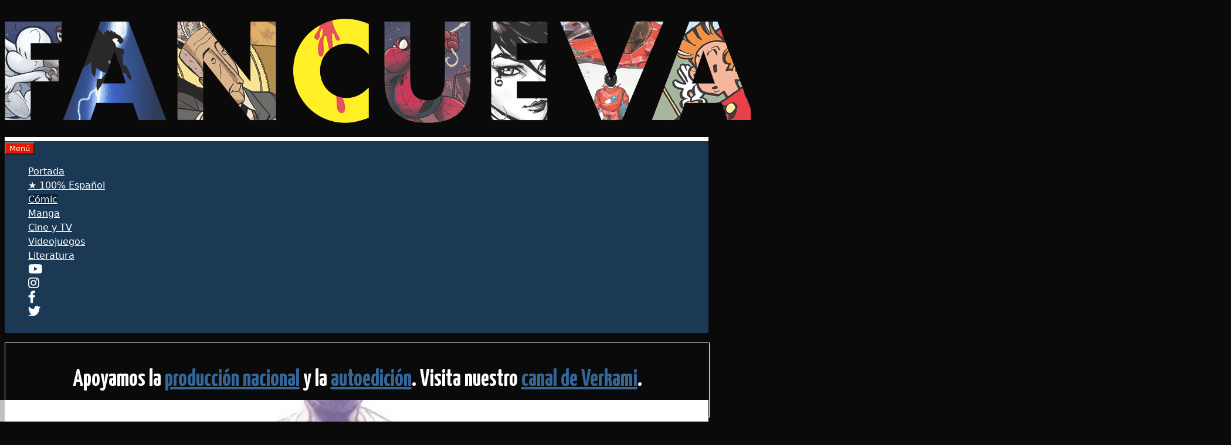

--- FILE ---
content_type: text/html; charset=UTF-8
request_url: https://fancueva.com/comic/ojos-de-halcon-de-jeff-lemire-y-ramon-perez-recoger-el-testigo/
body_size: 34024
content:
<!DOCTYPE html>
<html lang="es" prefix="og: https://ogp.me/ns#">
<head>
	<meta charset="UTF-8">
		<style>img:is([sizes="auto" i], [sizes^="auto," i]) { contain-intrinsic-size: 3000px 1500px }</style>
	<meta name="viewport" content="width=device-width, initial-scale=1">
<!-- Optimización para motores de búsqueda de Rank Math -  https://rankmath.com/ -->
<title>&#039;Ojos de Halcón de Jeff Lemire y Ramón Pérez&#039;, recoger el testigo - Fancueva</title>
<meta name="description" content="Aunque no me guste hacerlo, porque soy de la creencia que siempre hay algo nuevo que decir cuando se revisa un tebeo, en esta ocasión no voy a poder evitar"/>
<meta name="robots" content="index, follow, max-snippet:-1, max-video-preview:-1, max-image-preview:large"/>
<link rel="canonical" href="https://fancueva.com/comic/ojos-de-halcon-de-jeff-lemire-y-ramon-perez-recoger-el-testigo/" />
<meta property="og:locale" content="es_ES" />
<meta property="og:type" content="article" />
<meta property="og:title" content="&#039;Ojos de Halcón de Jeff Lemire y Ramón Pérez&#039;, recoger el testigo - Fancueva" />
<meta property="og:description" content="Aunque no me guste hacerlo, porque soy de la creencia que siempre hay algo nuevo que decir cuando se revisa un tebeo, en esta ocasión no voy a poder evitar" />
<meta property="og:url" content="https://fancueva.com/comic/ojos-de-halcon-de-jeff-lemire-y-ramon-perez-recoger-el-testigo/" />
<meta property="og:site_name" content="Fancueva" />
<meta property="article:tag" content="Análisis de Cómics" />
<meta property="article:tag" content="Cómic USA" />
<meta property="article:tag" content="Jeff Lemire" />
<meta property="article:tag" content="Marvel" />
<meta property="article:tag" content="Panini" />
<meta property="article:tag" content="Ramón Pérez" />
<meta property="article:section" content="Cómic" />
<meta property="og:updated_time" content="2022-01-10T13:37:58+01:00" />
<meta property="og:image" content="https://fancueva.com/wp-content/uploads/2016/04/Ojo-de-Halcon.jpg" />
<meta property="og:image:secure_url" content="https://fancueva.com/wp-content/uploads/2016/04/Ojo-de-Halcon.jpg" />
<meta property="og:image:width" content="958" />
<meta property="og:image:height" content="500" />
<meta property="og:image:alt" content="&#8216;Ojos de Halcón de Jeff Lemire y Ramón Pérez&#8217;, recoger el testigo" />
<meta property="og:image:type" content="image/jpeg" />
<meta property="article:published_time" content="2021-09-06T08:54:59+01:00" />
<meta property="article:modified_time" content="2022-01-10T13:37:58+01:00" />
<meta name="twitter:card" content="summary_large_image" />
<meta name="twitter:title" content="&#039;Ojos de Halcón de Jeff Lemire y Ramón Pérez&#039;, recoger el testigo - Fancueva" />
<meta name="twitter:description" content="Aunque no me guste hacerlo, porque soy de la creencia que siempre hay algo nuevo que decir cuando se revisa un tebeo, en esta ocasión no voy a poder evitar" />
<meta name="twitter:creator" content="@sebelo2" />
<meta name="twitter:image" content="https://fancueva.com/wp-content/uploads/2016/04/Ojo-de-Halcon.jpg" />
<meta name="twitter:label1" content="Escrito por" />
<meta name="twitter:data1" content="Sergio Benítez" />
<meta name="twitter:label2" content="Tiempo de lectura" />
<meta name="twitter:data2" content="4 minutos" />
<script type="application/ld+json" class="rank-math-schema">{"@context":"https://schema.org","@graph":[{"@type":["Person","Organization"],"@id":"https://fancueva.com/#person","name":"Fancueva","logo":{"@type":"ImageObject","@id":"https://fancueva.com/#logo","url":"https://fancueva.com/wp-content/uploads/2023/01/fancuevaheader1280-2023-0a0a-150x150.png","contentUrl":"https://fancueva.com/wp-content/uploads/2023/01/fancuevaheader1280-2023-0a0a-150x150.png","caption":"Fancueva","inLanguage":"es"},"image":{"@type":"ImageObject","@id":"https://fancueva.com/#logo","url":"https://fancueva.com/wp-content/uploads/2023/01/fancuevaheader1280-2023-0a0a-150x150.png","contentUrl":"https://fancueva.com/wp-content/uploads/2023/01/fancuevaheader1280-2023-0a0a-150x150.png","caption":"Fancueva","inLanguage":"es"}},{"@type":"WebSite","@id":"https://fancueva.com/#website","url":"https://fancueva.com","name":"Fancueva","publisher":{"@id":"https://fancueva.com/#person"},"inLanguage":"es"},{"@type":"ImageObject","@id":"https://fancueva.com/wp-content/uploads/2016/04/Ojo-de-Halcon.jpg","url":"https://fancueva.com/wp-content/uploads/2016/04/Ojo-de-Halcon.jpg","width":"958","height":"500","inLanguage":"es"},{"@type":"WebPage","@id":"https://fancueva.com/comic/ojos-de-halcon-de-jeff-lemire-y-ramon-perez-recoger-el-testigo/#webpage","url":"https://fancueva.com/comic/ojos-de-halcon-de-jeff-lemire-y-ramon-perez-recoger-el-testigo/","name":"&#039;Ojos de Halc\u00f3n de Jeff Lemire y Ram\u00f3n P\u00e9rez&#039;, recoger el testigo - Fancueva","datePublished":"2021-09-06T08:54:59+01:00","dateModified":"2022-01-10T13:37:58+01:00","isPartOf":{"@id":"https://fancueva.com/#website"},"primaryImageOfPage":{"@id":"https://fancueva.com/wp-content/uploads/2016/04/Ojo-de-Halcon.jpg"},"inLanguage":"es"},{"@type":"Person","@id":"https://fancueva.com/author/sebelo/","name":"Sergio Ben\u00edtez","url":"https://fancueva.com/author/sebelo/","image":{"@type":"ImageObject","@id":"https://secure.gravatar.com/avatar/7b77d24c90cf453a365cbc063c1ba5e3bffc475619ac4602df955697dade81c9?s=96&amp;d=mm&amp;r=x","url":"https://secure.gravatar.com/avatar/7b77d24c90cf453a365cbc063c1ba5e3bffc475619ac4602df955697dade81c9?s=96&amp;d=mm&amp;r=x","caption":"Sergio Ben\u00edtez","inLanguage":"es"},"sameAs":["https://twitter.com/sebelo2"]},{"@type":"BlogPosting","headline":"&#039;Ojos de Halc\u00f3n de Jeff Lemire y Ram\u00f3n P\u00e9rez&#039;, recoger el testigo - Fancueva","datePublished":"2021-09-06T08:54:59+01:00","dateModified":"2022-01-10T13:37:58+01:00","articleSection":"C\u00f3mic","author":{"@id":"https://fancueva.com/author/sebelo/","name":"Sergio Ben\u00edtez"},"publisher":{"@id":"https://fancueva.com/#person"},"description":"Aunque no me guste hacerlo, porque soy de la creencia que siempre hay algo nuevo que decir cuando se revisa un tebeo, en esta ocasi\u00f3n no voy a poder evitar","name":"&#039;Ojos de Halc\u00f3n de Jeff Lemire y Ram\u00f3n P\u00e9rez&#039;, recoger el testigo - Fancueva","@id":"https://fancueva.com/comic/ojos-de-halcon-de-jeff-lemire-y-ramon-perez-recoger-el-testigo/#richSnippet","isPartOf":{"@id":"https://fancueva.com/comic/ojos-de-halcon-de-jeff-lemire-y-ramon-perez-recoger-el-testigo/#webpage"},"image":{"@id":"https://fancueva.com/wp-content/uploads/2016/04/Ojo-de-Halcon.jpg"},"inLanguage":"es","mainEntityOfPage":{"@id":"https://fancueva.com/comic/ojos-de-halcon-de-jeff-lemire-y-ramon-perez-recoger-el-testigo/#webpage"}}]}</script>
<!-- /Plugin Rank Math WordPress SEO -->

<link rel='dns-prefetch' href='//www.googletagmanager.com' />
<link rel='dns-prefetch' href='//use.fontawesome.com' />
<link rel='dns-prefetch' href='//pagead2.googlesyndication.com' />
<link href='https://fonts.gstatic.com' crossorigin rel='preconnect' />
<link href='https://fonts.googleapis.com' crossorigin rel='preconnect' />
<link rel="alternate" type="application/rss+xml" title="Fancueva &raquo; Feed" href="https://fancueva.com/feed/" />
<link rel="alternate" type="application/rss+xml" title="Fancueva &raquo; Feed de los comentarios" href="https://fancueva.com/comments/feed/" />
<script id="wpp-js" src="https://fancueva.com/wp-content/plugins/wordpress-popular-posts/assets/js/wpp.min.js?ver=7.3.6" data-sampling="0" data-sampling-rate="100" data-api-url="https://fancueva.com/wp-json/wordpress-popular-posts" data-post-id="39766" data-token="a98186d8b3" data-lang="0" data-debug="0"></script>
<link rel="alternate" type="application/rss+xml" title="Fancueva &raquo; Comentario &#8216;Ojos de Halcón de Jeff Lemire y Ramón Pérez&#8217;, recoger el testigo del feed" href="https://fancueva.com/comic/ojos-de-halcon-de-jeff-lemire-y-ramon-perez-recoger-el-testigo/feed/" />
<script>
window._wpemojiSettings = {"baseUrl":"https:\/\/s.w.org\/images\/core\/emoji\/16.0.1\/72x72\/","ext":".png","svgUrl":"https:\/\/s.w.org\/images\/core\/emoji\/16.0.1\/svg\/","svgExt":".svg","source":{"concatemoji":"https:\/\/fancueva.com\/wp-includes\/js\/wp-emoji-release.min.js?ver=6.8.3"}};
/*! This file is auto-generated */
!function(s,n){var o,i,e;function c(e){try{var t={supportTests:e,timestamp:(new Date).valueOf()};sessionStorage.setItem(o,JSON.stringify(t))}catch(e){}}function p(e,t,n){e.clearRect(0,0,e.canvas.width,e.canvas.height),e.fillText(t,0,0);var t=new Uint32Array(e.getImageData(0,0,e.canvas.width,e.canvas.height).data),a=(e.clearRect(0,0,e.canvas.width,e.canvas.height),e.fillText(n,0,0),new Uint32Array(e.getImageData(0,0,e.canvas.width,e.canvas.height).data));return t.every(function(e,t){return e===a[t]})}function u(e,t){e.clearRect(0,0,e.canvas.width,e.canvas.height),e.fillText(t,0,0);for(var n=e.getImageData(16,16,1,1),a=0;a<n.data.length;a++)if(0!==n.data[a])return!1;return!0}function f(e,t,n,a){switch(t){case"flag":return n(e,"\ud83c\udff3\ufe0f\u200d\u26a7\ufe0f","\ud83c\udff3\ufe0f\u200b\u26a7\ufe0f")?!1:!n(e,"\ud83c\udde8\ud83c\uddf6","\ud83c\udde8\u200b\ud83c\uddf6")&&!n(e,"\ud83c\udff4\udb40\udc67\udb40\udc62\udb40\udc65\udb40\udc6e\udb40\udc67\udb40\udc7f","\ud83c\udff4\u200b\udb40\udc67\u200b\udb40\udc62\u200b\udb40\udc65\u200b\udb40\udc6e\u200b\udb40\udc67\u200b\udb40\udc7f");case"emoji":return!a(e,"\ud83e\udedf")}return!1}function g(e,t,n,a){var r="undefined"!=typeof WorkerGlobalScope&&self instanceof WorkerGlobalScope?new OffscreenCanvas(300,150):s.createElement("canvas"),o=r.getContext("2d",{willReadFrequently:!0}),i=(o.textBaseline="top",o.font="600 32px Arial",{});return e.forEach(function(e){i[e]=t(o,e,n,a)}),i}function t(e){var t=s.createElement("script");t.src=e,t.defer=!0,s.head.appendChild(t)}"undefined"!=typeof Promise&&(o="wpEmojiSettingsSupports",i=["flag","emoji"],n.supports={everything:!0,everythingExceptFlag:!0},e=new Promise(function(e){s.addEventListener("DOMContentLoaded",e,{once:!0})}),new Promise(function(t){var n=function(){try{var e=JSON.parse(sessionStorage.getItem(o));if("object"==typeof e&&"number"==typeof e.timestamp&&(new Date).valueOf()<e.timestamp+604800&&"object"==typeof e.supportTests)return e.supportTests}catch(e){}return null}();if(!n){if("undefined"!=typeof Worker&&"undefined"!=typeof OffscreenCanvas&&"undefined"!=typeof URL&&URL.createObjectURL&&"undefined"!=typeof Blob)try{var e="postMessage("+g.toString()+"("+[JSON.stringify(i),f.toString(),p.toString(),u.toString()].join(",")+"));",a=new Blob([e],{type:"text/javascript"}),r=new Worker(URL.createObjectURL(a),{name:"wpTestEmojiSupports"});return void(r.onmessage=function(e){c(n=e.data),r.terminate(),t(n)})}catch(e){}c(n=g(i,f,p,u))}t(n)}).then(function(e){for(var t in e)n.supports[t]=e[t],n.supports.everything=n.supports.everything&&n.supports[t],"flag"!==t&&(n.supports.everythingExceptFlag=n.supports.everythingExceptFlag&&n.supports[t]);n.supports.everythingExceptFlag=n.supports.everythingExceptFlag&&!n.supports.flag,n.DOMReady=!1,n.readyCallback=function(){n.DOMReady=!0}}).then(function(){return e}).then(function(){var e;n.supports.everything||(n.readyCallback(),(e=n.source||{}).concatemoji?t(e.concatemoji):e.wpemoji&&e.twemoji&&(t(e.twemoji),t(e.wpemoji)))}))}((window,document),window._wpemojiSettings);
</script>
<link rel='stylesheet' id='generate-fonts-css' href='//fonts.googleapis.com/css?family=Yanone+Kaffeesatz:200,300,regular,700' media='all' />
<link rel='stylesheet' id='sbi_styles-css' href='https://fancueva.com/wp-content/plugins/instagram-feed/css/sbi-styles.min.css?ver=6.10.0' media='all' />
<style id='wp-emoji-styles-inline-css'>

	img.wp-smiley, img.emoji {
		display: inline !important;
		border: none !important;
		box-shadow: none !important;
		height: 1em !important;
		width: 1em !important;
		margin: 0 0.07em !important;
		vertical-align: -0.1em !important;
		background: none !important;
		padding: 0 !important;
	}
</style>
<link rel='stylesheet' id='wp-block-library-css' href='https://fancueva.com/wp-includes/css/dist/block-library/style.min.css?ver=6.8.3' media='all' />
<style id='classic-theme-styles-inline-css'>
/*! This file is auto-generated */
.wp-block-button__link{color:#fff;background-color:#32373c;border-radius:9999px;box-shadow:none;text-decoration:none;padding:calc(.667em + 2px) calc(1.333em + 2px);font-size:1.125em}.wp-block-file__button{background:#32373c;color:#fff;text-decoration:none}
</style>
<style id='font-awesome-svg-styles-default-inline-css'>
.svg-inline--fa {
  display: inline-block;
  height: 1em;
  overflow: visible;
  vertical-align: -.125em;
}
</style>
<link rel='stylesheet' id='font-awesome-svg-styles-css' href='https://fancueva.com/wp-content/uploads/font-awesome/v5.15.4/css/svg-with-js.css' media='all' />
<style id='font-awesome-svg-styles-inline-css'>
   .wp-block-font-awesome-icon svg::before,
   .wp-rich-text-font-awesome-icon svg::before {content: unset;}
</style>
<style id='global-styles-inline-css'>
:root{--wp--preset--aspect-ratio--square: 1;--wp--preset--aspect-ratio--4-3: 4/3;--wp--preset--aspect-ratio--3-4: 3/4;--wp--preset--aspect-ratio--3-2: 3/2;--wp--preset--aspect-ratio--2-3: 2/3;--wp--preset--aspect-ratio--16-9: 16/9;--wp--preset--aspect-ratio--9-16: 9/16;--wp--preset--color--black: #000000;--wp--preset--color--cyan-bluish-gray: #abb8c3;--wp--preset--color--white: #ffffff;--wp--preset--color--pale-pink: #f78da7;--wp--preset--color--vivid-red: #cf2e2e;--wp--preset--color--luminous-vivid-orange: #ff6900;--wp--preset--color--luminous-vivid-amber: #fcb900;--wp--preset--color--light-green-cyan: #7bdcb5;--wp--preset--color--vivid-green-cyan: #00d084;--wp--preset--color--pale-cyan-blue: #8ed1fc;--wp--preset--color--vivid-cyan-blue: #0693e3;--wp--preset--color--vivid-purple: #9b51e0;--wp--preset--color--contrast: var(--contrast);--wp--preset--color--contrast-2: var(--contrast-2);--wp--preset--color--contrast-3: var(--contrast-3);--wp--preset--color--base: var(--base);--wp--preset--color--base-2: var(--base-2);--wp--preset--color--base-3: var(--base-3);--wp--preset--color--accent: var(--accent);--wp--preset--gradient--vivid-cyan-blue-to-vivid-purple: linear-gradient(135deg,rgba(6,147,227,1) 0%,rgb(155,81,224) 100%);--wp--preset--gradient--light-green-cyan-to-vivid-green-cyan: linear-gradient(135deg,rgb(122,220,180) 0%,rgb(0,208,130) 100%);--wp--preset--gradient--luminous-vivid-amber-to-luminous-vivid-orange: linear-gradient(135deg,rgba(252,185,0,1) 0%,rgba(255,105,0,1) 100%);--wp--preset--gradient--luminous-vivid-orange-to-vivid-red: linear-gradient(135deg,rgba(255,105,0,1) 0%,rgb(207,46,46) 100%);--wp--preset--gradient--very-light-gray-to-cyan-bluish-gray: linear-gradient(135deg,rgb(238,238,238) 0%,rgb(169,184,195) 100%);--wp--preset--gradient--cool-to-warm-spectrum: linear-gradient(135deg,rgb(74,234,220) 0%,rgb(151,120,209) 20%,rgb(207,42,186) 40%,rgb(238,44,130) 60%,rgb(251,105,98) 80%,rgb(254,248,76) 100%);--wp--preset--gradient--blush-light-purple: linear-gradient(135deg,rgb(255,206,236) 0%,rgb(152,150,240) 100%);--wp--preset--gradient--blush-bordeaux: linear-gradient(135deg,rgb(254,205,165) 0%,rgb(254,45,45) 50%,rgb(107,0,62) 100%);--wp--preset--gradient--luminous-dusk: linear-gradient(135deg,rgb(255,203,112) 0%,rgb(199,81,192) 50%,rgb(65,88,208) 100%);--wp--preset--gradient--pale-ocean: linear-gradient(135deg,rgb(255,245,203) 0%,rgb(182,227,212) 50%,rgb(51,167,181) 100%);--wp--preset--gradient--electric-grass: linear-gradient(135deg,rgb(202,248,128) 0%,rgb(113,206,126) 100%);--wp--preset--gradient--midnight: linear-gradient(135deg,rgb(2,3,129) 0%,rgb(40,116,252) 100%);--wp--preset--font-size--small: 13px;--wp--preset--font-size--medium: 20px;--wp--preset--font-size--large: 36px;--wp--preset--font-size--x-large: 42px;--wp--preset--spacing--20: 0.44rem;--wp--preset--spacing--30: 0.67rem;--wp--preset--spacing--40: 1rem;--wp--preset--spacing--50: 1.5rem;--wp--preset--spacing--60: 2.25rem;--wp--preset--spacing--70: 3.38rem;--wp--preset--spacing--80: 5.06rem;--wp--preset--shadow--natural: 6px 6px 9px rgba(0, 0, 0, 0.2);--wp--preset--shadow--deep: 12px 12px 50px rgba(0, 0, 0, 0.4);--wp--preset--shadow--sharp: 6px 6px 0px rgba(0, 0, 0, 0.2);--wp--preset--shadow--outlined: 6px 6px 0px -3px rgba(255, 255, 255, 1), 6px 6px rgba(0, 0, 0, 1);--wp--preset--shadow--crisp: 6px 6px 0px rgba(0, 0, 0, 1);}:where(.is-layout-flex){gap: 0.5em;}:where(.is-layout-grid){gap: 0.5em;}body .is-layout-flex{display: flex;}.is-layout-flex{flex-wrap: wrap;align-items: center;}.is-layout-flex > :is(*, div){margin: 0;}body .is-layout-grid{display: grid;}.is-layout-grid > :is(*, div){margin: 0;}:where(.wp-block-columns.is-layout-flex){gap: 2em;}:where(.wp-block-columns.is-layout-grid){gap: 2em;}:where(.wp-block-post-template.is-layout-flex){gap: 1.25em;}:where(.wp-block-post-template.is-layout-grid){gap: 1.25em;}.has-black-color{color: var(--wp--preset--color--black) !important;}.has-cyan-bluish-gray-color{color: var(--wp--preset--color--cyan-bluish-gray) !important;}.has-white-color{color: var(--wp--preset--color--white) !important;}.has-pale-pink-color{color: var(--wp--preset--color--pale-pink) !important;}.has-vivid-red-color{color: var(--wp--preset--color--vivid-red) !important;}.has-luminous-vivid-orange-color{color: var(--wp--preset--color--luminous-vivid-orange) !important;}.has-luminous-vivid-amber-color{color: var(--wp--preset--color--luminous-vivid-amber) !important;}.has-light-green-cyan-color{color: var(--wp--preset--color--light-green-cyan) !important;}.has-vivid-green-cyan-color{color: var(--wp--preset--color--vivid-green-cyan) !important;}.has-pale-cyan-blue-color{color: var(--wp--preset--color--pale-cyan-blue) !important;}.has-vivid-cyan-blue-color{color: var(--wp--preset--color--vivid-cyan-blue) !important;}.has-vivid-purple-color{color: var(--wp--preset--color--vivid-purple) !important;}.has-black-background-color{background-color: var(--wp--preset--color--black) !important;}.has-cyan-bluish-gray-background-color{background-color: var(--wp--preset--color--cyan-bluish-gray) !important;}.has-white-background-color{background-color: var(--wp--preset--color--white) !important;}.has-pale-pink-background-color{background-color: var(--wp--preset--color--pale-pink) !important;}.has-vivid-red-background-color{background-color: var(--wp--preset--color--vivid-red) !important;}.has-luminous-vivid-orange-background-color{background-color: var(--wp--preset--color--luminous-vivid-orange) !important;}.has-luminous-vivid-amber-background-color{background-color: var(--wp--preset--color--luminous-vivid-amber) !important;}.has-light-green-cyan-background-color{background-color: var(--wp--preset--color--light-green-cyan) !important;}.has-vivid-green-cyan-background-color{background-color: var(--wp--preset--color--vivid-green-cyan) !important;}.has-pale-cyan-blue-background-color{background-color: var(--wp--preset--color--pale-cyan-blue) !important;}.has-vivid-cyan-blue-background-color{background-color: var(--wp--preset--color--vivid-cyan-blue) !important;}.has-vivid-purple-background-color{background-color: var(--wp--preset--color--vivid-purple) !important;}.has-black-border-color{border-color: var(--wp--preset--color--black) !important;}.has-cyan-bluish-gray-border-color{border-color: var(--wp--preset--color--cyan-bluish-gray) !important;}.has-white-border-color{border-color: var(--wp--preset--color--white) !important;}.has-pale-pink-border-color{border-color: var(--wp--preset--color--pale-pink) !important;}.has-vivid-red-border-color{border-color: var(--wp--preset--color--vivid-red) !important;}.has-luminous-vivid-orange-border-color{border-color: var(--wp--preset--color--luminous-vivid-orange) !important;}.has-luminous-vivid-amber-border-color{border-color: var(--wp--preset--color--luminous-vivid-amber) !important;}.has-light-green-cyan-border-color{border-color: var(--wp--preset--color--light-green-cyan) !important;}.has-vivid-green-cyan-border-color{border-color: var(--wp--preset--color--vivid-green-cyan) !important;}.has-pale-cyan-blue-border-color{border-color: var(--wp--preset--color--pale-cyan-blue) !important;}.has-vivid-cyan-blue-border-color{border-color: var(--wp--preset--color--vivid-cyan-blue) !important;}.has-vivid-purple-border-color{border-color: var(--wp--preset--color--vivid-purple) !important;}.has-vivid-cyan-blue-to-vivid-purple-gradient-background{background: var(--wp--preset--gradient--vivid-cyan-blue-to-vivid-purple) !important;}.has-light-green-cyan-to-vivid-green-cyan-gradient-background{background: var(--wp--preset--gradient--light-green-cyan-to-vivid-green-cyan) !important;}.has-luminous-vivid-amber-to-luminous-vivid-orange-gradient-background{background: var(--wp--preset--gradient--luminous-vivid-amber-to-luminous-vivid-orange) !important;}.has-luminous-vivid-orange-to-vivid-red-gradient-background{background: var(--wp--preset--gradient--luminous-vivid-orange-to-vivid-red) !important;}.has-very-light-gray-to-cyan-bluish-gray-gradient-background{background: var(--wp--preset--gradient--very-light-gray-to-cyan-bluish-gray) !important;}.has-cool-to-warm-spectrum-gradient-background{background: var(--wp--preset--gradient--cool-to-warm-spectrum) !important;}.has-blush-light-purple-gradient-background{background: var(--wp--preset--gradient--blush-light-purple) !important;}.has-blush-bordeaux-gradient-background{background: var(--wp--preset--gradient--blush-bordeaux) !important;}.has-luminous-dusk-gradient-background{background: var(--wp--preset--gradient--luminous-dusk) !important;}.has-pale-ocean-gradient-background{background: var(--wp--preset--gradient--pale-ocean) !important;}.has-electric-grass-gradient-background{background: var(--wp--preset--gradient--electric-grass) !important;}.has-midnight-gradient-background{background: var(--wp--preset--gradient--midnight) !important;}.has-small-font-size{font-size: var(--wp--preset--font-size--small) !important;}.has-medium-font-size{font-size: var(--wp--preset--font-size--medium) !important;}.has-large-font-size{font-size: var(--wp--preset--font-size--large) !important;}.has-x-large-font-size{font-size: var(--wp--preset--font-size--x-large) !important;}
:where(.wp-block-post-template.is-layout-flex){gap: 1.25em;}:where(.wp-block-post-template.is-layout-grid){gap: 1.25em;}
:where(.wp-block-columns.is-layout-flex){gap: 2em;}:where(.wp-block-columns.is-layout-grid){gap: 2em;}
:root :where(.wp-block-pullquote){font-size: 1.5em;line-height: 1.6;}
</style>
<link rel='stylesheet' id='contact-form-7-css' href='https://fancueva.com/wp-content/plugins/contact-form-7/includes/css/styles.css?ver=6.1.4' media='all' />
<link rel='stylesheet' id='wp-show-posts-css' href='https://fancueva.com/wp-content/plugins/wp-show-posts/css/wp-show-posts-min.css?ver=1.1.6' media='all' />
<link rel='stylesheet' id='wp-smart-crop-renderer-css' href='https://fancueva.com/wp-content/plugins/wp-smartcrop/css/image-renderer.css?ver=2.0.10' media='all' />
<link rel='stylesheet' id='wordpress-popular-posts-css-css' href='https://fancueva.com/wp-content/plugins/wordpress-popular-posts/assets/css/wpp.css?ver=7.3.6' media='all' />
<link rel='stylesheet' id='generate-style-grid-css' href='https://fancueva.com/wp-content/themes/generatepress/assets/css/unsemantic-grid.min.css?ver=3.6.0' media='all' />
<link rel='stylesheet' id='generate-style-css' href='https://fancueva.com/wp-content/themes/generatepress/assets/css/style.min.css?ver=3.6.0' media='all' />
<style id='generate-style-inline-css'>
.no-featured-image-padding .featured-image {margin-left:-40px;margin-right:-40px;}.post-image-above-header .no-featured-image-padding .inside-article .featured-image {margin-top:-40px;}@media (max-width:768px){.no-featured-image-padding .featured-image {margin-left:-30px;margin-right:-30px;}.post-image-above-header .no-featured-image-padding .inside-article .featured-image {margin-top:-30px;}}.featured-image img {width: 1200px;height: 300px;-o-object-fit: cover;object-fit: cover;}
body{background-color:#0a0a0a;color:#333333;}a{color:#1b3854;}a:hover, a:focus, a:active{color:#000000;}body .grid-container{max-width:1200px;}.wp-block-group__inner-container{max-width:1200px;margin-left:auto;margin-right:auto;}.generate-back-to-top{font-size:20px;border-radius:3px;position:fixed;bottom:30px;right:30px;line-height:40px;width:40px;text-align:center;z-index:10;transition:opacity 300ms ease-in-out;opacity:0.1;transform:translateY(1000px);}.generate-back-to-top__show{opacity:1;transform:translateY(0);}.navigation-search{position:absolute;left:-99999px;pointer-events:none;visibility:hidden;z-index:20;width:100%;top:0;transition:opacity 100ms ease-in-out;opacity:0;}.navigation-search.nav-search-active{left:0;right:0;pointer-events:auto;visibility:visible;opacity:1;}.navigation-search input[type="search"]{outline:0;border:0;vertical-align:bottom;line-height:1;opacity:0.9;width:100%;z-index:20;border-radius:0;-webkit-appearance:none;height:60px;}.navigation-search input::-ms-clear{display:none;width:0;height:0;}.navigation-search input::-ms-reveal{display:none;width:0;height:0;}.navigation-search input::-webkit-search-decoration, .navigation-search input::-webkit-search-cancel-button, .navigation-search input::-webkit-search-results-button, .navigation-search input::-webkit-search-results-decoration{display:none;}.main-navigation li.search-item{z-index:21;}li.search-item.active{transition:opacity 100ms ease-in-out;}.nav-left-sidebar .main-navigation li.search-item.active,.nav-right-sidebar .main-navigation li.search-item.active{width:auto;display:inline-block;float:right;}.gen-sidebar-nav .navigation-search{top:auto;bottom:0;}:root{--contrast:#222222;--contrast-2:#575760;--contrast-3:#b2b2be;--base:#f0f0f0;--base-2:#f7f8f9;--base-3:#ffffff;--accent:#1e73be;}:root .has-contrast-color{color:var(--contrast);}:root .has-contrast-background-color{background-color:var(--contrast);}:root .has-contrast-2-color{color:var(--contrast-2);}:root .has-contrast-2-background-color{background-color:var(--contrast-2);}:root .has-contrast-3-color{color:var(--contrast-3);}:root .has-contrast-3-background-color{background-color:var(--contrast-3);}:root .has-base-color{color:var(--base);}:root .has-base-background-color{background-color:var(--base);}:root .has-base-2-color{color:var(--base-2);}:root .has-base-2-background-color{background-color:var(--base-2);}:root .has-base-3-color{color:var(--base-3);}:root .has-base-3-background-color{background-color:var(--base-3);}:root .has-accent-color{color:var(--accent);}:root .has-accent-background-color{background-color:var(--accent);}body, button, input, select, textarea{font-family:-apple-system, system-ui, BlinkMacSystemFont, "Segoe UI", Helvetica, Arial, sans-serif, "Apple Color Emoji", "Segoe UI Emoji", "Segoe UI Symbol";}body{line-height:1.5;}.entry-content > [class*="wp-block-"]:not(:last-child):not(.wp-block-heading){margin-bottom:1.5em;}.main-title{font-size:45px;}.main-navigation .main-nav ul ul li a{font-size:14px;}.widget-title{font-family:"Yanone Kaffeesatz", sans-serif;font-weight:600;}.sidebar .widget, .footer-widgets .widget{font-size:17px;}h1{font-family:"Yanone Kaffeesatz", sans-serif;font-weight:600;font-size:40px;}h2{font-family:"Yanone Kaffeesatz", sans-serif;font-weight:600;font-size:40px;}h3{font-family:"Yanone Kaffeesatz", sans-serif;font-weight:600;font-size:40px;}h4{font-family:"Yanone Kaffeesatz", sans-serif;font-weight:600;font-size:30px;line-height:1em;}h5{font-size:inherit;}@media (max-width:768px){.main-title{font-size:30px;}h1{font-size:30px;}h2{font-size:25px;}}.top-bar{background-color:#636363;color:#ffffff;}.top-bar a{color:#ffffff;}.top-bar a:hover{color:#303030;}.site-header{background-color:#ffffff;color:#333333;}.site-header a{color:#3a3a3a;}.main-title a,.main-title a:hover{color:#222222;}.site-description{color:#757575;}.main-navigation,.main-navigation ul ul{background-color:#1b3854;}.main-navigation .main-nav ul li a, .main-navigation .menu-toggle, .main-navigation .menu-bar-items{color:#ffffff;}.main-navigation .main-nav ul li:not([class*="current-menu-"]):hover > a, .main-navigation .main-nav ul li:not([class*="current-menu-"]):focus > a, .main-navigation .main-nav ul li.sfHover:not([class*="current-menu-"]) > a, .main-navigation .menu-bar-item:hover > a, .main-navigation .menu-bar-item.sfHover > a{color:#ffffff;background-color:#08223a;}button.menu-toggle:hover,button.menu-toggle:focus,.main-navigation .mobile-bar-items a,.main-navigation .mobile-bar-items a:hover,.main-navigation .mobile-bar-items a:focus{color:#ffffff;}.main-navigation .main-nav ul li[class*="current-menu-"] > a{color:#ffffff;background-color:#08223a;}.navigation-search input[type="search"],.navigation-search input[type="search"]:active, .navigation-search input[type="search"]:focus, .main-navigation .main-nav ul li.search-item.active > a, .main-navigation .menu-bar-items .search-item.active > a{color:#ffffff;background-color:#08223a;}.main-navigation ul ul{background-color:#1b3854;}.main-navigation .main-nav ul ul li a{color:#ffffff;}.main-navigation .main-nav ul ul li:not([class*="current-menu-"]):hover > a,.main-navigation .main-nav ul ul li:not([class*="current-menu-"]):focus > a, .main-navigation .main-nav ul ul li.sfHover:not([class*="current-menu-"]) > a{color:#7a8896;background-color:#eaeaea;}.main-navigation .main-nav ul ul li[class*="current-menu-"] > a{color:#7a8896;background-color:#eaeaea;}.separate-containers .inside-article, .separate-containers .comments-area, .separate-containers .page-header, .one-container .container, .separate-containers .paging-navigation, .inside-page-header{background-color:#ffffff;}.inside-article a,.paging-navigation a,.comments-area a,.page-header a{color:var(--accent);}.inside-article a:hover,.paging-navigation a:hover,.comments-area a:hover,.page-header a:hover{color:#e74c3c;}.entry-header h1,.page-header h1{color:#333333;}.entry-title a{color:#333333;}.entry-meta{color:#777777;}.entry-meta a{color:#777777;}.entry-meta a:hover{color:#f86736;}h4{color:#ffffff;}.sidebar .widget{background-color:#ffffff;}.sidebar .widget .widget-title{color:#000000;}.footer-widgets{background-color:#ffffff;}.footer-widgets .widget-title{color:#000000;}.site-info{color:#ffffff;background-color:#0a0a0a;}.site-info a{color:#ffffff;}.site-info a:hover{color:#f86736;}.footer-bar .widget_nav_menu .current-menu-item a{color:#f86736;}input[type="text"],input[type="email"],input[type="url"],input[type="password"],input[type="search"],input[type="tel"],input[type="number"],textarea,select{color:#666666;background-color:#fafafa;border-color:#cccccc;}input[type="text"]:focus,input[type="email"]:focus,input[type="url"]:focus,input[type="password"]:focus,input[type="search"]:focus,input[type="tel"]:focus,input[type="number"]:focus,textarea:focus,select:focus{color:#666666;background-color:#ffffff;border-color:#bfbfbf;}button,html input[type="button"],input[type="reset"],input[type="submit"],a.button,a.wp-block-button__link:not(.has-background){color:#ffffff;background-color:#e81700;}button:hover,html input[type="button"]:hover,input[type="reset"]:hover,input[type="submit"]:hover,a.button:hover,button:focus,html input[type="button"]:focus,input[type="reset"]:focus,input[type="submit"]:focus,a.button:focus,a.wp-block-button__link:not(.has-background):active,a.wp-block-button__link:not(.has-background):focus,a.wp-block-button__link:not(.has-background):hover{color:#ffffff;background-color:#ff9900;}a.generate-back-to-top{background-color:rgba( 0,0,0,0.4 );color:#ffffff;}a.generate-back-to-top:hover,a.generate-back-to-top:focus{background-color:rgba( 0,0,0,0.6 );color:#ffffff;}:root{--gp-search-modal-bg-color:var(--base-3);--gp-search-modal-text-color:var(--contrast);--gp-search-modal-overlay-bg-color:rgba(0,0,0,0.2);}@media (max-width: 768px){.main-navigation .menu-bar-item:hover > a, .main-navigation .menu-bar-item.sfHover > a{background:none;color:#ffffff;}}.inside-top-bar{padding:10px;}.inside-header{padding:0px;}.site-main .wp-block-group__inner-container{padding:40px;}.entry-content .alignwide, body:not(.no-sidebar) .entry-content .alignfull{margin-left:-40px;width:calc(100% + 80px);max-width:calc(100% + 80px);}.rtl .menu-item-has-children .dropdown-menu-toggle{padding-left:20px;}.rtl .main-navigation .main-nav ul li.menu-item-has-children > a{padding-right:20px;}.site-info{padding:20px;}@media (max-width:768px){.separate-containers .inside-article, .separate-containers .comments-area, .separate-containers .page-header, .separate-containers .paging-navigation, .one-container .site-content, .inside-page-header{padding:30px;}.site-main .wp-block-group__inner-container{padding:30px;}.site-info{padding-right:10px;padding-left:10px;}.entry-content .alignwide, body:not(.no-sidebar) .entry-content .alignfull{margin-left:-30px;width:calc(100% + 60px);max-width:calc(100% + 60px);}}.one-container .sidebar .widget{padding:0px;}/* End cached CSS */@media (max-width: 768px){.main-navigation .menu-toggle,.main-navigation .mobile-bar-items,.sidebar-nav-mobile:not(#sticky-placeholder){display:block;}.main-navigation ul,.gen-sidebar-nav{display:none;}[class*="nav-float-"] .site-header .inside-header > *{float:none;clear:both;}}
.dynamic-author-image-rounded{border-radius:100%;}.dynamic-featured-image, .dynamic-author-image{vertical-align:middle;}.one-container.blog .dynamic-content-template:not(:last-child), .one-container.archive .dynamic-content-template:not(:last-child){padding-bottom:0px;}.dynamic-entry-excerpt > p:last-child{margin-bottom:0px;}
.post-image:not(:first-child), .page-content:not(:first-child), .entry-content:not(:first-child), .entry-summary:not(:first-child), footer.entry-meta{margin-top:1em;}.post-image-above-header .inside-article div.featured-image, .post-image-above-header .inside-article div.post-image{margin-bottom:1em;}
</style>
<link rel='stylesheet' id='generate-mobile-style-css' href='https://fancueva.com/wp-content/themes/generatepress/assets/css/mobile.min.css?ver=3.6.0' media='all' />
<link rel='stylesheet' id='generate-font-icons-css' href='https://fancueva.com/wp-content/themes/generatepress/assets/css/components/font-icons.min.css?ver=3.6.0' media='all' />
<link rel='stylesheet' id='font-awesome-official-css' href='https://use.fontawesome.com/releases/v5.15.4/css/all.css' media='all' integrity="sha384-DyZ88mC6Up2uqS4h/KRgHuoeGwBcD4Ng9SiP4dIRy0EXTlnuz47vAwmeGwVChigm" crossorigin="anonymous" />
<link rel='stylesheet' id='taxopress-frontend-css-css' href='https://fancueva.com/wp-content/plugins/simple-tags/assets/frontend/css/frontend.css?ver=3.43.0' media='all' />
<link rel='stylesheet' id='slb_core-css' href='https://fancueva.com/wp-content/plugins/simple-lightbox/client/css/app.css?ver=2.9.4' media='all' />
<link rel='stylesheet' id='generate-blog-images-css' href='https://fancueva.com/wp-content/plugins/gp-premium/blog/functions/css/featured-images.min.css?ver=2.5.5' media='all' />
<link rel='stylesheet' id='font-awesome-official-v4shim-css' href='https://use.fontawesome.com/releases/v5.15.4/css/v4-shims.css' media='all' integrity="sha384-Vq76wejb3QJM4nDatBa5rUOve+9gkegsjCebvV/9fvXlGWo4HCMR4cJZjjcF6Viv" crossorigin="anonymous" />
<style id='font-awesome-official-v4shim-inline-css'>
@font-face {
font-family: "FontAwesome";
font-display: block;
src: url("https://use.fontawesome.com/releases/v5.15.4/webfonts/fa-brands-400.eot"),
		url("https://use.fontawesome.com/releases/v5.15.4/webfonts/fa-brands-400.eot?#iefix") format("embedded-opentype"),
		url("https://use.fontawesome.com/releases/v5.15.4/webfonts/fa-brands-400.woff2") format("woff2"),
		url("https://use.fontawesome.com/releases/v5.15.4/webfonts/fa-brands-400.woff") format("woff"),
		url("https://use.fontawesome.com/releases/v5.15.4/webfonts/fa-brands-400.ttf") format("truetype"),
		url("https://use.fontawesome.com/releases/v5.15.4/webfonts/fa-brands-400.svg#fontawesome") format("svg");
}

@font-face {
font-family: "FontAwesome";
font-display: block;
src: url("https://use.fontawesome.com/releases/v5.15.4/webfonts/fa-solid-900.eot"),
		url("https://use.fontawesome.com/releases/v5.15.4/webfonts/fa-solid-900.eot?#iefix") format("embedded-opentype"),
		url("https://use.fontawesome.com/releases/v5.15.4/webfonts/fa-solid-900.woff2") format("woff2"),
		url("https://use.fontawesome.com/releases/v5.15.4/webfonts/fa-solid-900.woff") format("woff"),
		url("https://use.fontawesome.com/releases/v5.15.4/webfonts/fa-solid-900.ttf") format("truetype"),
		url("https://use.fontawesome.com/releases/v5.15.4/webfonts/fa-solid-900.svg#fontawesome") format("svg");
}

@font-face {
font-family: "FontAwesome";
font-display: block;
src: url("https://use.fontawesome.com/releases/v5.15.4/webfonts/fa-regular-400.eot"),
		url("https://use.fontawesome.com/releases/v5.15.4/webfonts/fa-regular-400.eot?#iefix") format("embedded-opentype"),
		url("https://use.fontawesome.com/releases/v5.15.4/webfonts/fa-regular-400.woff2") format("woff2"),
		url("https://use.fontawesome.com/releases/v5.15.4/webfonts/fa-regular-400.woff") format("woff"),
		url("https://use.fontawesome.com/releases/v5.15.4/webfonts/fa-regular-400.ttf") format("truetype"),
		url("https://use.fontawesome.com/releases/v5.15.4/webfonts/fa-regular-400.svg#fontawesome") format("svg");
unicode-range: U+F004-F005,U+F007,U+F017,U+F022,U+F024,U+F02E,U+F03E,U+F044,U+F057-F059,U+F06E,U+F070,U+F075,U+F07B-F07C,U+F080,U+F086,U+F089,U+F094,U+F09D,U+F0A0,U+F0A4-F0A7,U+F0C5,U+F0C7-F0C8,U+F0E0,U+F0EB,U+F0F3,U+F0F8,U+F0FE,U+F111,U+F118-F11A,U+F11C,U+F133,U+F144,U+F146,U+F14A,U+F14D-F14E,U+F150-F152,U+F15B-F15C,U+F164-F165,U+F185-F186,U+F191-F192,U+F1AD,U+F1C1-F1C9,U+F1CD,U+F1D8,U+F1E3,U+F1EA,U+F1F6,U+F1F9,U+F20A,U+F247-F249,U+F24D,U+F254-F25B,U+F25D,U+F267,U+F271-F274,U+F279,U+F28B,U+F28D,U+F2B5-F2B6,U+F2B9,U+F2BB,U+F2BD,U+F2C1-F2C2,U+F2D0,U+F2D2,U+F2DC,U+F2ED,U+F328,U+F358-F35B,U+F3A5,U+F3D1,U+F410,U+F4AD;
}
</style>
<script src="https://fancueva.com/wp-includes/js/jquery/jquery.min.js?ver=3.7.1" id="jquery-core-js"></script>
<script src="https://fancueva.com/wp-includes/js/jquery/jquery-migrate.min.js?ver=3.4.1" id="jquery-migrate-js"></script>
<script src="https://fancueva.com/wp-content/plugins/simple-tags/assets/frontend/js/frontend.js?ver=3.43.0" id="taxopress-frontend-js-js"></script>

<!-- Fragmento de código de la etiqueta de Google (gtag.js) añadida por Site Kit -->
<!-- Fragmento de código de Google Analytics añadido por Site Kit -->
<script src="https://www.googletagmanager.com/gtag/js?id=GT-5NTJC2J" id="google_gtagjs-js" async></script>
<script id="google_gtagjs-js-after">
window.dataLayer = window.dataLayer || [];function gtag(){dataLayer.push(arguments);}
gtag("set","linker",{"domains":["fancueva.com"]});
gtag("js", new Date());
gtag("set", "developer_id.dZTNiMT", true);
gtag("config", "GT-5NTJC2J");
</script>
<link rel="https://api.w.org/" href="https://fancueva.com/wp-json/" /><link rel="alternate" title="JSON" type="application/json" href="https://fancueva.com/wp-json/wp/v2/posts/39766" /><link rel="EditURI" type="application/rsd+xml" title="RSD" href="https://fancueva.com/xmlrpc.php?rsd" />
<meta name="generator" content="WordPress 6.8.3" />
<link rel='shortlink' href='https://fancueva.com/?p=39766' />
<link rel="alternate" title="oEmbed (JSON)" type="application/json+oembed" href="https://fancueva.com/wp-json/oembed/1.0/embed?url=https%3A%2F%2Ffancueva.com%2Fcomic%2Fojos-de-halcon-de-jeff-lemire-y-ramon-perez-recoger-el-testigo%2F" />
<link rel="alternate" title="oEmbed (XML)" type="text/xml+oembed" href="https://fancueva.com/wp-json/oembed/1.0/embed?url=https%3A%2F%2Ffancueva.com%2Fcomic%2Fojos-de-halcon-de-jeff-lemire-y-ramon-perez-recoger-el-testigo%2F&#038;format=xml" />
<style type="text/css">.aawp .aawp-tb__row--highlight{background-color:#256aaf;}.aawp .aawp-tb__row--highlight{color:#256aaf;}.aawp .aawp-tb__row--highlight a{color:#256aaf;}</style><meta name="generator" content="Site Kit by Google 1.171.0" />            <style id="wpp-loading-animation-styles">@-webkit-keyframes bgslide{from{background-position-x:0}to{background-position-x:-200%}}@keyframes bgslide{from{background-position-x:0}to{background-position-x:-200%}}.wpp-widget-block-placeholder,.wpp-shortcode-placeholder{margin:0 auto;width:60px;height:3px;background:#dd3737;background:linear-gradient(90deg,#dd3737 0%,#571313 10%,#dd3737 100%);background-size:200% auto;border-radius:3px;-webkit-animation:bgslide 1s infinite linear;animation:bgslide 1s infinite linear}</style>
            
<!-- Metaetiquetas de Google AdSense añadidas por Site Kit -->
<meta name="google-adsense-platform-account" content="ca-host-pub-2644536267352236">
<meta name="google-adsense-platform-domain" content="sitekit.withgoogle.com">
<!-- Acabar con las metaetiquetas de Google AdSense añadidas por Site Kit -->

<!-- Fragmento de código de Google Adsense añadido por Site Kit -->
<script async src="https://pagead2.googlesyndication.com/pagead/js/adsbygoogle.js?client=ca-pub-9416647580660095&amp;host=ca-host-pub-2644536267352236" crossorigin="anonymous"></script>

<!-- Final del fragmento de código de Google Adsense añadido por Site Kit -->
<link rel="icon" href="https://fancueva.com/wp-content/uploads/2021/10/fancueva_logo_ico-65x65.png" sizes="32x32" />
<link rel="icon" href="https://fancueva.com/wp-content/uploads/2021/10/fancueva_logo_ico-220x220.png" sizes="192x192" />
<link rel="apple-touch-icon" href="https://fancueva.com/wp-content/uploads/2021/10/fancueva_logo_ico-220x220.png" />
<meta name="msapplication-TileImage" content="https://fancueva.com/wp-content/uploads/2021/10/fancueva_logo_ico-300x300.png" />
		<style id="wp-custom-css">
			/*"Portadas en los posts*/
.portada {
border: 1px solid rgba(0, 0, 0, 0.3);
box-shadow: 5px 5px 10px rgba(0, 0, 0, 0.3);
}

/*"Análisis y reseñas" bajo los posts*/

.wp-show-posts-entry-title {
font-weight: bold; /* Pone los títulos en negrita */
}

/*Galería de páginas dentro de un post*/

.galeria-paginas {
  display: flex; /* Hace que los elementos hijos (imágenes) se alineen horizontalmente */
	justify-content: center;
  gap: 10px; /* Agrega espacio entre las imágenes */
}

.galeria-paginas img {
  zzzwidth: 300px; /* Ancho de las imágenes */
  zzzheight: auto; /* Altura automática para mantener la proporción */
}

/*Enlace de Comic Scene bajo el logo*/

#cs-tex {
height: 60px;
text-align: center;
}

/*Publicidad de Dawn*/

.publi-dawn {
margin-bottom: 20px;
border: 1px solid #ffa420;
padding: 20px;
overflow: hidden;
background-color: #f7dfa5;
}

.publi-dawn-img {
float: left;
position: relative;
margin-right: 20px;
box-shadow: 4px 4px 6px #4b4b4b;
}
	
/*Imágenes de posts en portada tienen un marco*/

.resize-featured-image .post-image img {
border: 1px solid;
}

/*Apoyamos...*/

.apoyamos {
margin-top: 10px;
margin-bottom; 10px;
border: solid 1px white;
font-family: "Yanone Kaffeesatz", sans-serif;
font-weight: 600;
font-size: 40px;
color: white; 	
}

.se-tit {
color: #336699!important;
}

a:hover.se-tit  {
color: red;
}

/* Esconder elementos innecesarios del pluging de Fancueva Select Ediction*/

.pagenum {
	visibility: hidden;
}

.page_nav {
	display: none;
}

.top-split-nav {
	display: none;
}

/* Separa la barra de Fancueva Select Ediction del cuerpo de las entradas*/

.container.grid-container {
   margin-top: 10px;
}

/* Modificación del pluging de Fancueva Select Ediction*/

.jeg_splitpost_bar {
margin: 20px 0px 0px 0px!important;
border: 0px!important;
}

/* Separación entre las imagenes destacadas para que no sean tan confusas*/

.wpsp-grid article:first-child {
margin-top: 10px;
}

.wpsp-grid article:not(:first-child)
{
margin-top: 10px;
margin-left: 10px;
}

.wpsp-grid article:first-child .wp-show-posts-image a img {
height: 510px !important;
}
/* Distorsiona las imágenes destacadas para que no quedén feas cuando tienen poca calidad y están pixeladas*/

.featured-image img {
opacity: 0.75;
zzzfilter: blur(2px);
zzz-webkit-filter: blur(2px);
}

/* Modifica la altura de las imagenes del carrusel */

.psac-post-carousel.psac-design-1 .psac-post-image-bg {
    height: 250px;
}

/* Numeración de páginas: Center Navigation */
#nav-below {
    text-align: center;
}

/* Numeración de páginas: Page Number styling */
#nav-below .page-numbers:not(.dots) {
    background-color: #fff; 
    color: #000;
    border: 1px solid #000;
    padding: 5px 15px;
    box-sizing: border-box;
    line-height: 30px;
    text-align: center;
}

/* Numeración de páginas: Current and hover colors */
#nav-below .page-numbers:not(.dots):hover,
#nav-below .page-numbers.current {
    background-color: #235A8F;
    color: #fff;
    border: 1px solid #333;
}

/* Numeración de páginas: increase width of dots.... */
#nav-below .page-numbers.dots {
display: inline-block;
min-width: 40px;
text-align: center;
}

/* YARPP */
.yarpp-related a {
font-weight: 400;
}
@media only screen  
and (min-width : 1000px) {.yarpp-thumbnails-horizontal {
display: flex;
	}}
.yarpp-thumbnail-title {
display: flex;
width: 100% !important;
}
.yarpp-thumbnail img {
object-fit: cover;
height: 250px !important;
}

.yarpp-thumbnails-horizontal .yarpp-thumbnail {
width: 100%!important;
height: 330px!important;
margin: 1em!important;
margin-left: 0px!important;
border: 0px!important;
}

/* Artículos relacionados por etiquetas */
#relatedposts ul {
list-style: none;
margin: 0 0 1.5em -1em;
}
#relatedposts ul li {
margin: 0 0 1.5em 1em;
width: 31%;
float: left;
}
#relatedposts img {
margin-bottom: 5px;
object-fit: cover;
max-width: 100%;
height: auto ;
aspect-ratio: 1 / 1;
}

/* H4 personalizado */
h4 {
margin: 0px 0px 15px 0px;
padding: 10px; 
background-color: #1b3854;
border-radius: 15px 15px 0px 0px;
}

/* Zoom */	

.zoom  {
transition: transform .07s linear .1s;
}
.zoom:hover {
transform: scale(1.05);
}

/* Sombra */
.sombra  {
transition: box-shadow .2s;
}
.sombra:hover {
-webkit-box-shadow: 5px 5px 24px 1px rgb(125 125 125 / 72%);
-moz-box-shadow: 5px 5px 24px 1px rgba(125,125,125,.72);
box-shadow: 2px 2px 10px 1px rgb(125 125 125 / 72%);
}

/*
Pone en mayusculas el "por" delante del autor de una entrada*/

.byline {
text-transform: capitalize;
}

/*
Coloca "el" tras el nombre del autor*/

.entry-date:before {
    content: "el " !important;
}

/*
Quitar espacio bajo la imagen destacada de los posts de la home. 
Se ha anulado en la nueva versión del blog.

.post-image {
margin: 0px 34px 24px 0px!important; 
}
*/

/*
Cambiar el color de los iconos de categorías y etiquetas
*/
.tags-links {
margin-bottom: 30px;
}
.tags-links:before {
color: #1780c6;
}
.cat-links:before {
color: #1780c6;
}

/* Leyenda bajo la imagen */
.blocks-gallery-item img {
margin-bottom:40px;
height:auto !important;
}

/* Hay una etiqueta llamada .has-white-color escondida en algún sitio que hace que los textos de los pies de las imágenes de las galerias salgan blancos. La solución ha sido ponerle un fondo negro. */
.wp-block-gallery .blocks-gallery-item figcaption {
background: #000;
}

/*
Espacio a la izquierda de la barra derecha
*/
.inside-right-sidebar {
margin-left: 40px;
}

/* La sombra de los destacados */
.wpsp-card .wpsp-content-wrap a {
color: #fff;
text-shadow: 0 1px 2px rgb(0 0 0 / 90%);
}

@media only screen  
and (min-width : 1000px) {
/* Ficha y enlace Amazon en ordenador */

#ficha-afiliado-fin {
	clear: both;
}

.aawp .aawp-product--horizontal.aawp-product--ribbon {
  width: 50%;
  float: right;
	}

#caja-ficha {
width: 40%;
border: 1px solid #666;
padding: 30px 20px 20px 40px;
margin-bottom: 29px;
float: left;
zzzmargin-top: 30px;
zzzfont-size: 14px;
background: linear-gradient(180deg,#f7dfa5,#f0c14b) repeat scroll 0 0 transparent;
border-color: #9c7e31 #90742d #786025!important;
border-radius: 3px;
border-top-color: rgb(156, 126, 49);
border-right-color: rgb(144, 116, 45);
border-bottom-color: rgb(120, 96, 37);
border-left-color: rgb(144, 116, 45);
color: #111!important;
}

#caja-ficha h3 {
zzzfont-size: 24px;
zzzmargin-bottom: 10px;
}

#enlace-venta-producto {
float:right;
}	
	
}

/* Ficha y enlace Amazon en movil */

#caja-ficha {
border: 1px solid #666;
padding: 10px 10px 10px 20px;
margin-bottom: 29px;
background: linear-gradient(180deg,#f7dfa5,#f0c14b) repeat scroll 0 0 transparent;
border-color: #9c7e31 #90742d #786025!important;
border-radius: 3px;
border-top-color: rgb(156, 126, 49);
border-right-color: rgb(144, 116, 45);
border-bottom-color: rgb(120, 96, 37);
border-left-color: rgb(144, 116, 45);
color: #111!important;
}

#review { 
border: 1px solid #ccc;
margin-top: 30px; 
font-size: 14px;
position: relative;
background: #fff;
box-shadow: inset 0 0 45px #e7e7e7;
text-shadow: 1px 1px 1px #ffffff;
padding: 20px 40px;
}

#review h3 {
font-size: 24px;
margin-bottom: 10px;
}

#review ul {
padding: 0px 20px 15px 0px!important; vertical-align: top;
}

#review .ficha {
padding: 0 20px 15px;
font-size: 14px;
font-style: italic;
}

#review .ficha li {
list-style: none;
color: #333;
}

#review .ficha strong {
color: #bc0000;
}

#review h4 {
  font-size: 22px;
  font-style: italic;
  margin-bottom: 10px;
  margin-top:0;
  color: #bc0000;
  text-transform: uppercase;
}

#review .resumen {
	color: #333;
	width: 45%;
	display: inline-block;
	padding-left: 20px;
	margin-top: 10px;
	min-width: 170px;
}

#review .resumen li {
	color: #333;
	margin-left: 30px;
	padding-left: 5px;
}

/* CSS antiguo */

/* WPSP Grids */
/* Single column align side image */
/* Add wpsp-align class to to WPSP List shortcode wrapper */
@media (min-width: 420px) {
    .wpsp-align .wp-show-posts-inner {
        display: -webkit-box;
        display: -ms-flexbox;
        display: flex;
    }

    .wpsp-align .wp-show-posts-inner>div {
        -webkit-box-flex: 1;
        -ms-flex: 1;
        flex: 1;
        display: -webkit-box;
        display: -ms-flexbox;
        display: flex;
        -webkit-box-orient: vertical;
        -webkit-box-direction: normal;
        -ms-flex-direction: column;
        flex-direction: column;
        -webkit-box-pack: center;
        -ms-flex-pack: center;
        justify-content: center;
    }
}

@media (max-width: 768px) and (min-width: 420px) {
    .wpsp-align .wp-show-posts-inner .wp-show-posts-image {
        margin-right: 1.5em;
    }
}

/* magazine Grid Golden Ratio 5 block standard */
/* Add wpsp-grid class to WPSP List shortcode wrapper */
@media (min-width: 600px) {
    .wpsp-grid .wp-show-posts {
        display: grid;
    }
}

@media (min-width: 900px) {
    .wpsp-grid .wp-show-posts {
        grid-template-columns: repeat(8, 1fr);
        grid-template-rows: 1fr auto;
    }

    .wpsp-grid .wp-show-posts article:first-child {
        grid-column: 1 / 5;
        grid-row: 1 / 4;
    }

    .wpsp-grid .wp-show-posts article:nth-child(2) {
        grid-column: 5 / end;
        grid-row: 1 / 2;
    }

    .wpsp-grid .wp-show-posts article:nth-child(3) {
        grid-column: 5 / 7;
        grid-row: 2 / 4;
    }

    .wpsp-grid .wp-show-posts article:nth-child(4) {
        grid-column: 7 / end;
        grid-row: 2 / 4;
    }
}

@media (max-width: 899px) and (min-width: 600px) {
    .wpsp-grid .wp-show-posts article {
        grid-column: span 4;
    }

    .wpsp-grid .wp-show-posts article:nth-child(3), .wpsp-grid .wp-show-posts article:nth-child(4) {
        grid-row: 3;
        grid-column: span 2;
    }
}

.wpsp-grid article:not(:first-child) .wp-show-posts-image a img {
    height: 250px;
    width: 100%;
    -o-object-fit: cover;
    object-fit: cover;
}

.wpsp-grid article:first-child .wp-show-posts-image a img {
    height: 500px;
    width: 100%;
    -o-object-fit: cover;
    object-fit: cover;
}

.wpsp-grid article:not(:first-child) .wp-show-posts-entry-summary, .wpsp-grid article:not(:first-child) .wp-show-posts-entry-meta-below-post, .wpsp-grid article:not(:first-child) .wpsp-read-more {
    display: none;
}

/* WPSP Card Styling */
/* Add wpsp-card class to WPSP List shortcode wrapper */
.wpsp-card .wp-show-posts-meta a, .wpsp-card .wp-show-posts-meta a:visited {
    font-size: 1em;
    font-weight: 500;
    text-transform: uppercase;
}

:not(.widget).wpsp-card .wp-show-posts article, .wpsp-card .wp-show-posts-image {
    margin-bottom: 0 !important;
}

.wpsp-card .wp-show-posts-inner {
    position: relative;
    -webkit-box-sizing: border-box;
    box-sizing: border-box;
}

.wpsp-card .wpsp-content-wrap {
    position: absolute;
    bottom: 0;
    left: 0;
    right: 0;
    padding: 5% 8%;
    -webkit-box-sizing: border-box;
    box-sizing: border-box;
    background-color: rgba(0, 0, 0, 0.35);
    background: -webkit-gradient(linear, left bottom, left top, color-stop(30%, rgba(80, 50, 50, 0.5)), to(rgba(0, 0, 0, 0)));
    background: linear-gradient(0deg, rgba(80, 50, 50, 0.5) 30%, rgba(0, 0, 0, 0) 100%);
    pointer-events: none;
}

.wpsp-card article {
    position: relative;
    overflow: hidden;
}

.wpsp-card article, .wpsp-card article .wp-show-posts-image img {
    -webkit-backface-visibility: hidden;
    -webkit-transition: 0.3s all ease;
    transition: 0.3s all ease;
}

.wpsp-card article:hover .wp-show-posts-image img {
    -webkit-transform: scale(1.1);
    transform: scale(1.1);
    -webkit-transition: 0.3s all ease;
    transition: 0.3s all ease;
}


.header-widget .lsi-social-icons li {
	margin-bottom: 0 !important;
}

body .happyforms-flex {
	padding: 0;
}

		</style>
		</head>

<body class="wp-singular post-template-default single single-post postid-39766 single-format-standard wp-custom-logo wp-embed-responsive wp-theme-generatepress aawp-custom post-image-above-header post-image-aligned-center sticky-menu-fade no-sidebar nav-below-header one-container contained-header active-footer-widgets-3 nav-search-enabled nav-aligned-left header-aligned-center dropdown-hover featured-image-active" itemtype="https://schema.org/Blog" itemscope>
	<a class="screen-reader-text skip-link" href="#content" title="Saltar al contenido">Saltar al contenido</a>		<header class="site-header grid-container grid-parent" id="masthead" aria-label="Sitio"  itemtype="https://schema.org/WPHeader" itemscope>
			<div class="inside-header">
				<div class="site-logo">
					<a href="https://fancueva.com/" rel="home">
						<img  class="header-image is-logo-image" alt="Fancueva" src="https://fancueva.com/wp-content/uploads/2023/01/fancuevaheader1280-2023-0a0a.png" srcset="https://fancueva.com/wp-content/uploads/2023/01/fancuevaheader1280-2023-0a0a.png 1x, https://fancueva.com/wp-content/uploads/2023/01/fancuevaheader1280-2023-0a0a.png 2x" width="1280" height="226" />
					</a>
				</div>			</div>
		</header>
				<nav class="main-navigation grid-container grid-parent sub-menu-right" id="site-navigation" aria-label="Principal"  itemtype="https://schema.org/SiteNavigationElement" itemscope>
			<div class="inside-navigation grid-container grid-parent">
				<form method="get" class="search-form navigation-search" action="https://fancueva.com/">
					<input type="search" class="search-field" value="" name="s" title="Buscar" />
				</form>		<div class="mobile-bar-items">
						<span class="search-item">
				<a aria-label="Abrir la barra de búsqueda" href="#">
									</a>
			</span>
		</div>
						<button class="menu-toggle" aria-controls="primary-menu" aria-expanded="false">
					<span class="mobile-menu">Menú</span>				</button>
				<div id="primary-menu" class="main-nav"><ul id="menu-secciones" class=" menu sf-menu"><li id="menu-item-19938" class="menu-item menu-item-type-custom menu-item-object-custom menu-item-19938"><a href="http://www.fancueva.com">Portada</a></li>
<li id="menu-item-51540" class="menu-item menu-item-type-custom menu-item-object-custom menu-item-51540"><a href="https://fancueva.com/tag/100-espanol/">★ 100% Español</a></li>
<li id="menu-item-19720" class="menu-item menu-item-type-taxonomy menu-item-object-category current-post-ancestor current-menu-parent current-post-parent menu-item-19720"><a href="https://fancueva.com/tema/comic/">Cómic</a></li>
<li id="menu-item-40672" class="menu-item menu-item-type-custom menu-item-object-custom menu-item-40672"><a href="https://www.fancueva.com/tema/manga/">Manga</a></li>
<li id="menu-item-19722" class="menu-item menu-item-type-taxonomy menu-item-object-category menu-item-19722"><a href="https://fancueva.com/tema/cine-y-tv/">Cine y TV</a></li>
<li id="menu-item-40308" class="menu-item menu-item-type-taxonomy menu-item-object-category menu-item-40308"><a href="https://fancueva.com/tema/videojuegos/">Videojuegos</a></li>
<li id="menu-item-19725" class="menu-item menu-item-type-taxonomy menu-item-object-category menu-item-19725"><a href="https://fancueva.com/tema/literatura/">Literatura</a></li>
<li id="menu-item-40248" class="menu-item-float-right menu-item menu-item-type-custom menu-item-object-custom menu-item-40248"><a target="_blank" href="https://www.youtube.com/channel/UCk17n6dnyLF5rZ34K7ERIXQ"><i class="fab fa-youtube fa-lg" aria-hidden="true"></i></a></li>
<li id="menu-item-40249" class="menu-item-float-right main-nav-social menu-item menu-item-type-custom menu-item-object-custom menu-item-40249"><a href="https://www.instagram.com/fancueva"><i class="fab fa-instagram fa-lg" aria-hidden="true"></i></a></li>
<li id="menu-item-40247" class="menu-item-float-right menu-item menu-item-type-custom menu-item-object-custom menu-item-40247"><a target="_blank" href="https://www.facebook.com/fancueva"><i class="fab fa-facebook-f fa-lg" aria-hidden="true"></i></a></li>
<li id="menu-item-40246" class="menu-item-float-right menu-item menu-item-type-custom menu-item-object-custom menu-item-40246"><a target="_blank" href="https://twitter.com/fancueva"><i class="fab fa-twitter fa-lg" aria-hidden="true"></i></a></li>
<li class="search-item menu-item-align-right"><a aria-label="Abrir la barra de búsqueda" href="#"></a></li></ul></div>			</div>
		</nav>
		<div class="inside-navigation grid-container grid-parent apoyamos">
	<center><h2 class="entry-title" itemprop="headline">Apoyamos la <a href="https://fancueva.com/tag/100-espanol/" class="se-tit">producción nacional</a> y la <a href="https://fancueva.com/tag/autoedicion/" class="se-tit">autoedición</a>. Visita nuestro <a href="https://verkami.com/" class="se-tit">canal de Verkami</a>.</h2>
	</center>
</div>
	<div class="site grid-container container hfeed grid-parent" id="page">
				<div class="site-content" id="content">
			
	<div class="content-area grid-parent mobile-grid-100 grid-100 tablet-grid-100" id="primary">
		<main class="site-main" id="main">
			
<article id="post-39766" class="post-39766 post type-post status-publish format-standard has-post-thumbnail hentry category-comic tag-analisis-de-comics tag-comic-usa tag-jeff-lemire tag-marvel tag-panini tag-ramon-perez no-featured-image-padding" itemtype="https://schema.org/CreativeWork" itemscope>
	<div class="inside-article">
		<div class="featured-image  page-header-image-single ">
				<img width="958" height="500" src="https://fancueva.com/wp-content/uploads/2016/04/Ojo-de-Halcon.jpg" class="attachment-full size-full" alt="" itemprop="image" decoding="async" fetchpriority="high" srcset="https://fancueva.com/wp-content/uploads/2016/04/Ojo-de-Halcon.jpg 958w, https://fancueva.com/wp-content/uploads/2016/04/Ojo-de-Halcon-300x157.jpg 300w, https://fancueva.com/wp-content/uploads/2016/04/Ojo-de-Halcon-768x401.jpg 768w, https://fancueva.com/wp-content/uploads/2016/04/Ojo-de-Halcon-220x115.jpg 220w" sizes="(max-width: 958px) 100vw, 958px" />
			</div>			<header class="entry-header">
				<h1 class="entry-title" itemprop="headline">&#8216;Ojos de Halcón de Jeff Lemire y Ramón Pérez&#8217;, recoger el testigo</h1>		<div class="entry-meta">
			<span class="byline">por <span class="author vcard" itemprop="author" itemtype="https://schema.org/Person" itemscope><a class="url fn n" href="https://fancueva.com/author/sebelo/" title="Ver todas las entradas de Sergio Benítez" rel="author" itemprop="url"><span class="author-name" itemprop="name">Sergio Benítez</span></a></span></span> <span class="posted-on"><time class="updated" datetime="2022-01-10T13:37:58+01:00" itemprop="dateModified">10 de enero de 2022</time><time class="entry-date published" datetime="2021-09-06T08:54:59+01:00" itemprop="datePublished">6 de septiembre de 2021</time></span> 		</div>
					</header>
			
		<div class="entry-content" itemprop="text">
			
<div class="wp-block-image"><figure class="aligncenter size-large"><img decoding="async" width="451" height="685" src="http://www.fancueva.com/wp-content/uploads/2021/08/Ojos-de-Halcon.jpeg" alt="" class="wp-image-39767" srcset="https://fancueva.com/wp-content/uploads/2021/08/Ojos-de-Halcon.jpeg 451w, https://fancueva.com/wp-content/uploads/2021/08/Ojos-de-Halcon-198x300.jpeg 198w, https://fancueva.com/wp-content/uploads/2021/08/Ojos-de-Halcon-220x334.jpeg 220w" sizes="(max-width: 451px) 100vw, 451px" /></figure></div>



<p>Aunque no me guste hacerlo, porque soy de la creencia que siempre hay algo nuevo que decir cuando se revisa un tebeo, en esta ocasión no voy a poder evitar tirar de hemeroteca y citarme a mí mismo para montar las líneas que van a conformar la reseña del integral con el que <strong>Panini </strong>ha recogido la estancia de <strong>Jeff Lemire</strong> y <strong>Ramón K. Pérez</strong> al frente de &#8216;<strong>Ojo de Halcón</strong>&#8216; toda vez <strong>Matt Fraction</strong> y <strong>David Aja</strong> dejaron la colección y, al hacerlo, parieron <strong>un clásico moderno de una altura que, sinceramente, nadie se esperaba</strong>. Y si así voy a hilvanar los párrafos que encontraréis a continuación es porque, hace ya un lustro, tuvimos la oportunidad de verter todo lo que creo se podía decir sobre el ejemplar trabajo que el todo-terreno canadiense y su compatriota hacían en una cabecera que lo tenía muy cuesta arriba para poder convencer a aquellos que nos habíamos dejado encandilar por las portentosas y novedosas ideas de Fraction y Aja. </p>



<p>Pero, claro, contar con Lemire era, como decíamos en 2016, una oportunidad ejemplar para: </p>



<blockquote class="wp-block-quote is-layout-flow wp-block-quote-is-layout-flow"><p>tapar muchas de las bocas que afirmaban de forma categórica que iba a resultar imposible reemplazar a Fraction. De acuerdo, la aproximación del creador de&nbsp;<strong>‘Essex County’</strong>&nbsp;y&nbsp;<strong>‘Sweet Tooth’</strong>&nbsp;difiere sobremanera de la de Fraction, y es menos dada a experimentar con las posibilidades del medio, ciñendo el guionista la originalidad de su envite a ir alternando dos tiempos diferentes: el pasado de Clint, y el presente en el que el héroe y Kate Bishop se enfrentan a las fuerzas de Hydra.&nbsp;<strong>El ritmo que dicha alternancia aporta a la lectura, y las muy diferentes voces que la labor de Lemire es capaz de aportar a ambas son tan meritorias que, a poco que uno se descuida, está completamente enganchado a lo que pueda pasar en la siguiente entrega</strong>.</p></blockquote>



<p>Conforme la acción avanza, el guionista de &#8216;<strong>Gideon Falls</strong>&#8216; sigue: </p>



<blockquote class="wp-block-quote is-layout-flow wp-block-quote-is-layout-flow"><p>(&#8230;) jugando a la exploración de dos líneas temporales distintas. Y si en el volumen anterior éstas eran pasado y presente, aquí el escritor se marca un ‘Lost’ y, mientras continuamos observando el tiempo actual, comienza a invitarnos a viajar hacia un futuro cuanto menos aciago para el héroe protagonista. De la misma manera que sucedía en el tomo anterior, el ritmo que dicha alternancia provee a la lectura es uno de las mejores cualidades que ésta atesora, y&nbsp;<strong>mayor sería la rapidez con la que se devoraría de no ser por la constante necesidad de pararnos a disfrutar como se debe de las planchas de Pérez</strong>, que asimismo insiste en su diferente tratamiento para cada línea temporal, optando aquí para el futuro por un trazo que lo acerca a aquél que tan bien caracteriza a su guionista.</p></blockquote>



<figure class="wp-block-image size-large"><img decoding="async" src="http://www.fancueva.com/wp-content/uploads/2016/04/Ojo-de-Halcon-interior-685x518.jpg" alt="" class="wp-image-25503"/></figure>



<p>Y es que, sin llegar a las inalcanzables cotas de genio que David Aja, si con Lemire dan en la diana, trayendo a Pérez a la cabecera: </p>



<blockquote class="wp-block-quote is-layout-flow wp-block-quote-is-layout-flow"><p>La Casa de las Ideas hace un «Robin Hood»; en otras palabras, revienta su diana con una flecha que la atraviesa certera y sin margen para el error. El artista, al que descubríamos en 2011 gracias a la portentosa <strong>‘Cuento de arena’</strong>, opta por <strong>aproximarse a las dos líneas en que se escinde la narración con sendos estilos completamente diferentes</strong>: para el pasado, Pérez elige un narrativa que experimenta con la página, rompiendo la estructura aviñetada clásica y sometiendo la estructura a propuestas que en no pocas ocasiones están llamadas a dejarnos boquiabiertos tanto por lo novedoso de su personalidad como por el acabado que le aportan unas muy expresivas aguadas. En lo que al presente respecta, la decisión del dibujante no puede ser más elocuente y separarse más de lo anterior, si allí se alejaba de la división tradicional, aquí la abraza sin remisión.</p></blockquote>



<p>Pero lo realmente asombroso del trabajo del canadiense no es lo que consigue en un y otro ámbito sino: </p>



<blockquote class="wp-block-quote is-layout-flow wp-block-quote-is-layout-flow"><p>la&nbsp;<strong>asombrosa fusión que se realiza de ambas personalidades en los momentos en que, por necesidades del guión, pasado y presenten se funden bajo un mismo espacio</strong>. Es en esos instantes —me presten ustedes atención a la doble página que hemos incluido para apercibirse de la espectacularidad de lo que Pérez pone en juego— donde ‘Ojo de Halcón’ brilla con mayor intensidad.</p></blockquote>



<p>Una intensidad que se mantiene incólume con el paso de los años, y que resuena a la perfección en un conjunto sin fisuras con el conjunto ideado por Fraction y Aja hasta tal punto que os dejamos con una clara recomendación: la de <strong>agarrar los dos integrales publicados por Panini de ambas etapas y dar cuenta seguida de los dos para apercibirse, no sólo de lo mucho que las diferencia sino,  sobre todo,  de la inmensa cantidad de detalles que las unen</strong>. <em>&#8216;Nuff said!!!</em></p>


<div id="review" class="clearfix"><iframe id="enlace-venta-producto" style="width:120px;height:240px;" marginwidth="0" marginheight="0" scrolling="no" frameborder="0" src="//rcm-eu.amazon-adsystem.com/e/cm?lt1=_blank&#038;bc1=000000&#038;IS2=1&#038;bg1=FFFFFF&#038;fc1=000000&#038;lc1=0000FF&#038;t=fancueva02-21&#038;language=es_ES&#038;o=30&#038;p=8&#038;l=as4&#038;m=amazon&#038;f=ifr&#038;ref=as_ss_li_til&#038;asins=8413349796&#038;linkId=431fd9a4e04957e535747d3415c2c39a"></iframe>
<h3>Ojos de Halcón de Jeff Lemire y Ramón Pérez</h3>
<ul>
<li><strong>Autores:</strong> Jeff Lemire y Ramón K. Pérez</li>
<li><strong>Editorial:</strong> Panini</li>
<li><strong>Encuadernación:</strong> Cartoné</li>
<li><strong>Páginas:</strong> 248 páginas</li>
<li><strong>Precio:</strong> 35 euros</li>
</ul>
</div>		</div>

				<footer class="entry-meta" aria-label="Meta de entradas">
			<span class="cat-links"><span class="screen-reader-text">Categorías </span><a href="https://fancueva.com/tema/comic/" rel="category tag">Cómic</a></span> <span class="tags-links"><span class="screen-reader-text">Etiquetas </span><a href="https://fancueva.com/tag/analisis-de-comics/" rel="tag">Análisis de Cómics</a>, <a href="https://fancueva.com/tag/comic-usa/" rel="tag">Cómic USA</a>, <a href="https://fancueva.com/tag/jeff-lemire/" rel="tag">Jeff Lemire</a>, <a href="https://fancueva.com/tag/marvel/" rel="tag">Marvel</a>, <a href="https://fancueva.com/tag/panini/" rel="tag">Panini</a>, <a href="https://fancueva.com/tag/ramon-perez/" rel="tag">Ramón Pérez</a></span> 		</footer>
		<div class='yarpp yarpp-related yarpp-related-shortcode yarpp-template-thumbnails'>
<!-- YARPP Thumbnails -->
<h3><h2>Artículos relacionados</h2></h3>
<div class="yarpp-thumbnails-horizontal">
<a class='yarpp-thumbnail' rel='norewrite' href='https://fancueva.com/comic/ojo-de-halcon-caida-libre-yondu-mis-dos-yondus-los-secundarios-al-poder/' title='&#8216;Ojo de Halcón: Caída Libre&#8217; &#038; &#8216;Yondu: Mis Dos Yondus&#8217;, los secundarios al poder'>
<img width="960" height="519" src="https://fancueva.com/wp-content/uploads/2021/05/Ojo-de-Halcon-Yondu-p.jpeg" class="attachment-large size-large wp-post-image" alt="" data-pin-nopin="true" decoding="async" loading="lazy" srcset="https://fancueva.com/wp-content/uploads/2021/05/Ojo-de-Halcon-Yondu-p.jpeg 960w, https://fancueva.com/wp-content/uploads/2021/05/Ojo-de-Halcon-Yondu-p-300x162.jpeg 300w, https://fancueva.com/wp-content/uploads/2021/05/Ojo-de-Halcon-Yondu-p-768x415.jpeg 768w, https://fancueva.com/wp-content/uploads/2021/05/Ojo-de-Halcon-Yondu-p-220x119.jpeg 220w" sizes="auto, (max-width: 960px) 100vw, 960px" /><span class="yarpp-thumbnail-title">&#8216;Ojo de Halcón: Caída Libre&#8217; &#038; &#8216;Yondu: Mis Dos Yondus&#8217;, los secundarios al poder</span></a>
<a class='yarpp-thumbnail' rel='norewrite' href='https://fancueva.com/comic/el-capi-si-triple-tres-veces-bueno/' title='El Capi, si triple, tres veces bueno'>
<img width="958" height="700" src="https://fancueva.com/wp-content/uploads/2021/08/Capitan-America-triple-p.jpeg" class="attachment-large size-large wp-post-image" alt="" data-pin-nopin="true" decoding="async" loading="lazy" srcset="https://fancueva.com/wp-content/uploads/2021/08/Capitan-America-triple-p.jpeg 958w, https://fancueva.com/wp-content/uploads/2021/08/Capitan-America-triple-p-300x219.jpeg 300w, https://fancueva.com/wp-content/uploads/2021/08/Capitan-America-triple-p-768x561.jpeg 768w, https://fancueva.com/wp-content/uploads/2021/08/Capitan-America-triple-p-220x161.jpeg 220w" sizes="auto, (max-width: 958px) 100vw, 958px" /><span class="yarpp-thumbnail-title">El Capi, si triple, tres veces bueno</span></a>
</div>
</div>
<h2>Crowdfundings recomendados</h2>
<iframe class="js-widget-iframe" id="verkamiLandscape" frameborder="0" allowtransparency="true" scrolling="no" style="width: 480px; height: 275px;" src="https://www.verkami.com/projects/42315-helena-makaveli/widget_landscape"></iframe> <iframe class="js-widget-iframe" id="verkamiLandscape" frameborder="0" allowtransparency="true" scrolling="no" style="width: 480px; height: 275px;" src="https://www.verkami.com/projects/40608-el-pacto-de-goya-22/widget_landscape"></iframe>
<br>
<br><h2>Análisis y reseñas</h2>

<style>.wp-show-posts-columns#wpsp-40405 {margin-left: -1em; }.wp-show-posts-columns#wpsp-40405 .wp-show-posts-inner {margin: 0 0 1em 1em; }</style><section id="wpsp-40405" class=" wp-show-posts-columns wp-show-posts" style=""><article class=" wp-show-posts-single post-51506 post type-post status-publish format-standard has-post-thumbnail hentry category-comic tag-analisis-de-comics tag-comic-scene tag-la-buhardilla-de-bsospirit wpsp-col-4" itemtype="http://schema.org/CreativeWork" itemscope><div class="wp-show-posts-inner" style="">		<div class="wp-show-posts-image  wpsp-image-center ">
			<a href="https://fancueva.com/comic/comic-scene-118/"  title="Comic Scene #118">					<img src="https://fancueva.com/wp-content/uploads/2026/01/Comic-Scene-118-BQ-400x300.jpg" alt="Comic Scene #118" itemprop="image" class="center" />
				</a>		</div>
		<div class="wpsp-content-wrap">
	<!-- Openeing wrapper -->						<header class="wp-show-posts-entry-header">
							<p class="wp-show-posts-entry-title" itemprop="headline"><a href="https://fancueva.com/comic/comic-scene-118/" rel="bookmark">Comic Scene #118</a></p>						</header><!-- .entry-header -->
					</div><!-- wp-show-posts-inner --></article><article class=" wp-show-posts-single post-51511 post type-post status-publish format-standard has-post-thumbnail hentry category-comic tag-analisis-de-comics tag-comic-scene tag-la-buhardilla-de-bsospirit wpsp-col-4" itemtype="http://schema.org/CreativeWork" itemscope><div class="wp-show-posts-inner" style="">		<div class="wp-show-posts-image  wpsp-image-center ">
			<a href="https://fancueva.com/comic/comic-scene-117/"  title="Comic Scene #117">					<img src="https://fancueva.com/wp-content/uploads/2025/12/Comic-Scene-117-BQ-400x300.jpg" alt="Comic Scene #117" itemprop="image" class="center" />
				</a>		</div>
		<div class="wpsp-content-wrap">
	<!-- Openeing wrapper -->						<header class="wp-show-posts-entry-header">
							<p class="wp-show-posts-entry-title" itemprop="headline"><a href="https://fancueva.com/comic/comic-scene-117/" rel="bookmark">Comic Scene #117</a></p>						</header><!-- .entry-header -->
					</div><!-- wp-show-posts-inner --></article><article class=" wp-show-posts-single post-51306 post type-post status-publish format-standard has-post-thumbnail hentry category-comic tag-analisis-de-comics tag-comic-scene tag-la-buhardilla-de-bsospirit wpsp-col-4" itemtype="http://schema.org/CreativeWork" itemscope><div class="wp-show-posts-inner" style="">		<div class="wp-show-posts-image  wpsp-image-center ">
			<a href="https://fancueva.com/comic/comic-scene-halloween-special-2025/"  title="Comic Scene Halloween Special 2025">					<img src="https://fancueva.com/wp-content/uploads/2025/11/Comic-Scene-Halloween-Special-2025-BQ-400x300.jpg" alt="Comic Scene Halloween Special 2025" itemprop="image" class="center" />
				</a>		</div>
		<div class="wpsp-content-wrap">
	<!-- Openeing wrapper -->						<header class="wp-show-posts-entry-header">
							<p class="wp-show-posts-entry-title" itemprop="headline"><a href="https://fancueva.com/comic/comic-scene-halloween-special-2025/" rel="bookmark">Comic Scene Halloween Special 2025</a></p>						</header><!-- .entry-header -->
					</div><!-- wp-show-posts-inner --></article><div class="wpsp-clear"></div></section><!-- .wp-show-posts -->	</div>
</article>

			<div class="comments-area">
				<div id="comments">

		<div id="respond" class="comment-respond">
		<h3 id="reply-title" class="comment-reply-title">Deja un comentario <small><a rel="nofollow" id="cancel-comment-reply-link" href="/comic/ojos-de-halcon-de-jeff-lemire-y-ramon-perez-recoger-el-testigo/#respond" style="display:none;">Cancelar la respuesta</a></small></h3><form action="https://fancueva.com/wp-comments-post.php" method="post" id="commentform" class="comment-form"><p class="comment-form-comment"><label for="comment" class="screen-reader-text">Comentario</label><textarea id="comment" name="comment" cols="45" rows="8" required></textarea></p><label for="author" class="screen-reader-text">Nombre</label><input placeholder="Nombre" id="author" name="author" type="text" value="" size="30" />
<label for="email" class="screen-reader-text">Correo electrónico</label><input placeholder="Correo electrónico" id="email" name="email" type="email" value="" size="30" />
<label for="url" class="screen-reader-text">Web</label><input placeholder="Web" id="url" name="url" type="url" value="" size="30" />
<p class="form-submit"><input name="submit" type="submit" id="submit" class="submit" value="Publicar comentario" /> <input type='hidden' name='comment_post_ID' value='39766' id='comment_post_ID' />
<input type='hidden' name='comment_parent' id='comment_parent' value='0' />
</p><p style="display: none;"><input type="hidden" id="akismet_comment_nonce" name="akismet_comment_nonce" value="bc9dac1659" /></p><p style="display: none !important;" class="akismet-fields-container" data-prefix="ak_"><label>&#916;<textarea name="ak_hp_textarea" cols="45" rows="8" maxlength="100"></textarea></label><input type="hidden" id="ak_js_1" name="ak_js" value="93"/><script>document.getElementById( "ak_js_1" ).setAttribute( "value", ( new Date() ).getTime() );</script></p></form>	</div><!-- #respond -->
	
</div><!-- #comments -->
			</div>

					</main>
	</div>

	
	</div>
</div>


<div class="site-footer grid-container grid-parent footer-bar-active footer-bar-align-right">
				<div id="footer-widgets" class="site footer-widgets">
				<div class="footer-widgets-container grid-container grid-parent">
					<div class="inside-footer-widgets">
							<div class="footer-widget-1 grid-parent grid-33 tablet-grid-50 mobile-grid-100">
		<aside id="block-25" class="widget inner-padding widget_block"><center><h4>Instagram</h4></center></aside><aside id="block-27" class="widget inner-padding widget_block">
<div id="sb_instagram"  class="sbi sbi_mob_col_3 sbi_tab_col_3 sbi_col_3 sbi_width_resp" style="padding-bottom: 10px;"	 data-feedid="*1"  data-res="auto" data-cols="3" data-colsmobile="3" data-colstablet="3" data-num="18" data-nummobile="18" data-item-padding="5"	 data-shortcode-atts="{}"  data-postid="39766" data-locatornonce="1b37448104" data-imageaspectratio="1:1" data-sbi-flags="favorLocal">
	<div class="sb_instagram_header  sbi_medium"   >
	<a class="sbi_header_link" target="_blank"
	   rel="nofollow noopener" href="https://www.instagram.com/fancueva/" title="@fancueva">
		<div class="sbi_header_text">
			<div class="sbi_header_img"  data-avatar-url="https://scontent-mad2-1.cdninstagram.com/v/t51.2885-19/335555420_505410745136725_725416561932234304_n.jpg?stp=dst-jpg_s206x206_tt6&amp;_nc_cat=108&amp;ccb=7-5&amp;_nc_sid=bf7eb4&amp;efg=eyJ2ZW5jb2RlX3RhZyI6InByb2ZpbGVfcGljLnd3dy40MDAuQzMifQ%3D%3D&amp;_nc_ohc=-O4qxuKNiyUQ7kNvwEvgY6o&amp;_nc_oc=AdneIKF1geNofTQvNcr9rnShHgbpcj74cThhGmPUH0TW4v526_BqrsxX-TQUZkWUipf__pxxDpdT5J_KCcq0cEGK&amp;_nc_zt=24&amp;_nc_ht=scontent-mad2-1.cdninstagram.com&amp;edm=AP4hL3IEAAAA&amp;_nc_tpa=Q5bMBQHKCS1MHypQtHyTPoV3mF4grwK7Tl2DQihnVv7CC9kDu50BrSHwWqLEIszM46ASdji5_HffCnDjbA&amp;oh=00_AfuPGly5-yGu_fP4x8ze6PL1CiYT4_PeiZFhpwq_QIpobw&amp;oe=69845B58">
									<div class="sbi_header_img_hover"  ><svg class="sbi_new_logo fa-instagram fa-w-14" aria-hidden="true" data-fa-processed="" aria-label="Instagram" data-prefix="fab" data-icon="instagram" role="img" viewBox="0 0 448 512">
                    <path fill="currentColor" d="M224.1 141c-63.6 0-114.9 51.3-114.9 114.9s51.3 114.9 114.9 114.9S339 319.5 339 255.9 287.7 141 224.1 141zm0 189.6c-41.1 0-74.7-33.5-74.7-74.7s33.5-74.7 74.7-74.7 74.7 33.5 74.7 74.7-33.6 74.7-74.7 74.7zm146.4-194.3c0 14.9-12 26.8-26.8 26.8-14.9 0-26.8-12-26.8-26.8s12-26.8 26.8-26.8 26.8 12 26.8 26.8zm76.1 27.2c-1.7-35.9-9.9-67.7-36.2-93.9-26.2-26.2-58-34.4-93.9-36.2-37-2.1-147.9-2.1-184.9 0-35.8 1.7-67.6 9.9-93.9 36.1s-34.4 58-36.2 93.9c-2.1 37-2.1 147.9 0 184.9 1.7 35.9 9.9 67.7 36.2 93.9s58 34.4 93.9 36.2c37 2.1 147.9 2.1 184.9 0 35.9-1.7 67.7-9.9 93.9-36.2 26.2-26.2 34.4-58 36.2-93.9 2.1-37 2.1-147.8 0-184.8zM398.8 388c-7.8 19.6-22.9 34.7-42.6 42.6-29.5 11.7-99.5 9-132.1 9s-102.7 2.6-132.1-9c-19.6-7.8-34.7-22.9-42.6-42.6-11.7-29.5-9-99.5-9-132.1s-2.6-102.7 9-132.1c7.8-19.6 22.9-34.7 42.6-42.6 29.5-11.7 99.5-9 132.1-9s102.7-2.6 132.1 9c19.6 7.8 34.7 22.9 42.6 42.6 11.7 29.5 9 99.5 9 132.1s2.7 102.7-9 132.1z"></path>
                </svg></div>
					<img loading="lazy" decoding="async"  src="https://fancueva.com/wp-content/uploads/sb-instagram-feed-images/fancueva.webp" alt="" width="50" height="50">
				
							</div>

			<div class="sbi_feedtheme_header_text">
				<h3>fancueva</h3>
									<p class="sbi_bio">💥Actualidad subcultural.</p>
							</div>
		</div>
	</a>
</div>

	<div id="sbi_images"  style="gap: 10px;">
		<div class="sbi_item sbi_type_image sbi_new sbi_transition"
	id="sbi_17847217404654194" data-date="1767615463">
	<div class="sbi_photo_wrap">
		<a class="sbi_photo" href="https://www.instagram.com/p/DTIPLN3DNdb/" target="_blank" rel="noopener nofollow"
			data-full-res="https://scontent-mad2-1.cdninstagram.com/v/t51.82787-15/610793098_17981972051944683_7920372870573306758_n.jpg?stp=dst-jpg_e35_tt6&#038;_nc_cat=104&#038;ccb=7-5&#038;_nc_sid=18de74&#038;efg=eyJlZmdfdGFnIjoiRkVFRC5iZXN0X2ltYWdlX3VybGdlbi5DMyJ9&#038;_nc_ohc=EBdJY1dlO30Q7kNvwFUu5nF&#038;_nc_oc=Adkm-H9O3pXNbzqu3c-2yajPwPE-558AlxOblUDdzIhoDSc-7nFaMCj32scnIx4YP6z1kG45P6w5PU8oZdK5OcPJ&#038;_nc_zt=23&#038;_nc_ht=scontent-mad2-1.cdninstagram.com&#038;edm=ANo9K5cEAAAA&#038;_nc_gid=2SZFOUhrPh7YcQ1rhnkCkA&#038;oh=00_AfvSlGTC9iKkkWy7wMNz734jT9l8hd4_OmJVyst82k17Aw&#038;oe=69843341"
			data-img-src-set="{&quot;d&quot;:&quot;https:\/\/scontent-mad2-1.cdninstagram.com\/v\/t51.82787-15\/610793098_17981972051944683_7920372870573306758_n.jpg?stp=dst-jpg_e35_tt6&amp;_nc_cat=104&amp;ccb=7-5&amp;_nc_sid=18de74&amp;efg=eyJlZmdfdGFnIjoiRkVFRC5iZXN0X2ltYWdlX3VybGdlbi5DMyJ9&amp;_nc_ohc=EBdJY1dlO30Q7kNvwFUu5nF&amp;_nc_oc=Adkm-H9O3pXNbzqu3c-2yajPwPE-558AlxOblUDdzIhoDSc-7nFaMCj32scnIx4YP6z1kG45P6w5PU8oZdK5OcPJ&amp;_nc_zt=23&amp;_nc_ht=scontent-mad2-1.cdninstagram.com&amp;edm=ANo9K5cEAAAA&amp;_nc_gid=2SZFOUhrPh7YcQ1rhnkCkA&amp;oh=00_AfvSlGTC9iKkkWy7wMNz734jT9l8hd4_OmJVyst82k17Aw&amp;oe=69843341&quot;,&quot;150&quot;:&quot;https:\/\/scontent-mad2-1.cdninstagram.com\/v\/t51.82787-15\/610793098_17981972051944683_7920372870573306758_n.jpg?stp=dst-jpg_e35_tt6&amp;_nc_cat=104&amp;ccb=7-5&amp;_nc_sid=18de74&amp;efg=eyJlZmdfdGFnIjoiRkVFRC5iZXN0X2ltYWdlX3VybGdlbi5DMyJ9&amp;_nc_ohc=EBdJY1dlO30Q7kNvwFUu5nF&amp;_nc_oc=Adkm-H9O3pXNbzqu3c-2yajPwPE-558AlxOblUDdzIhoDSc-7nFaMCj32scnIx4YP6z1kG45P6w5PU8oZdK5OcPJ&amp;_nc_zt=23&amp;_nc_ht=scontent-mad2-1.cdninstagram.com&amp;edm=ANo9K5cEAAAA&amp;_nc_gid=2SZFOUhrPh7YcQ1rhnkCkA&amp;oh=00_AfvSlGTC9iKkkWy7wMNz734jT9l8hd4_OmJVyst82k17Aw&amp;oe=69843341&quot;,&quot;320&quot;:&quot;https:\/\/scontent-mad2-1.cdninstagram.com\/v\/t51.82787-15\/610793098_17981972051944683_7920372870573306758_n.jpg?stp=dst-jpg_e35_tt6&amp;_nc_cat=104&amp;ccb=7-5&amp;_nc_sid=18de74&amp;efg=eyJlZmdfdGFnIjoiRkVFRC5iZXN0X2ltYWdlX3VybGdlbi5DMyJ9&amp;_nc_ohc=EBdJY1dlO30Q7kNvwFUu5nF&amp;_nc_oc=Adkm-H9O3pXNbzqu3c-2yajPwPE-558AlxOblUDdzIhoDSc-7nFaMCj32scnIx4YP6z1kG45P6w5PU8oZdK5OcPJ&amp;_nc_zt=23&amp;_nc_ht=scontent-mad2-1.cdninstagram.com&amp;edm=ANo9K5cEAAAA&amp;_nc_gid=2SZFOUhrPh7YcQ1rhnkCkA&amp;oh=00_AfvSlGTC9iKkkWy7wMNz734jT9l8hd4_OmJVyst82k17Aw&amp;oe=69843341&quot;,&quot;640&quot;:&quot;https:\/\/scontent-mad2-1.cdninstagram.com\/v\/t51.82787-15\/610793098_17981972051944683_7920372870573306758_n.jpg?stp=dst-jpg_e35_tt6&amp;_nc_cat=104&amp;ccb=7-5&amp;_nc_sid=18de74&amp;efg=eyJlZmdfdGFnIjoiRkVFRC5iZXN0X2ltYWdlX3VybGdlbi5DMyJ9&amp;_nc_ohc=EBdJY1dlO30Q7kNvwFUu5nF&amp;_nc_oc=Adkm-H9O3pXNbzqu3c-2yajPwPE-558AlxOblUDdzIhoDSc-7nFaMCj32scnIx4YP6z1kG45P6w5PU8oZdK5OcPJ&amp;_nc_zt=23&amp;_nc_ht=scontent-mad2-1.cdninstagram.com&amp;edm=ANo9K5cEAAAA&amp;_nc_gid=2SZFOUhrPh7YcQ1rhnkCkA&amp;oh=00_AfvSlGTC9iKkkWy7wMNz734jT9l8hd4_OmJVyst82k17Aw&amp;oe=69843341&quot;}">
			<span class="sbi-screenreader">Todas las portadas alternativas del Absolute Batma</span>
									<img decoding="async" src="https://fancueva.com/wp-content/plugins/instagram-feed/img/placeholder.png" alt="Todas las portadas alternativas del Absolute Batman #17 con la presentación de Poison Ivy.
#absolutebatman #poisonivy #dccomics #batman" aria-hidden="true">
		</a>
	</div>
</div><div class="sbi_item sbi_type_image sbi_new sbi_transition"
	id="sbi_17928624039179150" data-date="1767198198">
	<div class="sbi_photo_wrap">
		<a class="sbi_photo" href="https://www.instagram.com/p/DS7zTi5jMTs/" target="_blank" rel="noopener nofollow"
			data-full-res="https://scontent-mad1-1.cdninstagram.com/v/t51.82787-15/609719117_17981416154944683_2261334691764090255_n.jpg?stp=dst-jpg_e35_tt6&#038;_nc_cat=102&#038;ccb=7-5&#038;_nc_sid=18de74&#038;efg=eyJlZmdfdGFnIjoiRkVFRC5iZXN0X2ltYWdlX3VybGdlbi5DMyJ9&#038;_nc_ohc=GZyWgBXNtVsQ7kNvwHYSsqE&#038;_nc_oc=AdltG0hux4uByO9iKzi1vdOhvdwx194i-JXEMMSFRRFsNsYoK1MUcLfX20oHTWX3gVfShgv4Iyot0_9CcZ40hB3F&#038;_nc_zt=23&#038;_nc_ht=scontent-mad1-1.cdninstagram.com&#038;edm=ANo9K5cEAAAA&#038;_nc_gid=2SZFOUhrPh7YcQ1rhnkCkA&#038;oh=00_Afs1jorImmbiPRfkn8dsEjq7sXYtwOZX2CDlqk1ky0xTMg&#038;oe=698457D4"
			data-img-src-set="{&quot;d&quot;:&quot;https:\/\/scontent-mad1-1.cdninstagram.com\/v\/t51.82787-15\/609719117_17981416154944683_2261334691764090255_n.jpg?stp=dst-jpg_e35_tt6&amp;_nc_cat=102&amp;ccb=7-5&amp;_nc_sid=18de74&amp;efg=eyJlZmdfdGFnIjoiRkVFRC5iZXN0X2ltYWdlX3VybGdlbi5DMyJ9&amp;_nc_ohc=GZyWgBXNtVsQ7kNvwHYSsqE&amp;_nc_oc=AdltG0hux4uByO9iKzi1vdOhvdwx194i-JXEMMSFRRFsNsYoK1MUcLfX20oHTWX3gVfShgv4Iyot0_9CcZ40hB3F&amp;_nc_zt=23&amp;_nc_ht=scontent-mad1-1.cdninstagram.com&amp;edm=ANo9K5cEAAAA&amp;_nc_gid=2SZFOUhrPh7YcQ1rhnkCkA&amp;oh=00_Afs1jorImmbiPRfkn8dsEjq7sXYtwOZX2CDlqk1ky0xTMg&amp;oe=698457D4&quot;,&quot;150&quot;:&quot;https:\/\/scontent-mad1-1.cdninstagram.com\/v\/t51.82787-15\/609719117_17981416154944683_2261334691764090255_n.jpg?stp=dst-jpg_e35_tt6&amp;_nc_cat=102&amp;ccb=7-5&amp;_nc_sid=18de74&amp;efg=eyJlZmdfdGFnIjoiRkVFRC5iZXN0X2ltYWdlX3VybGdlbi5DMyJ9&amp;_nc_ohc=GZyWgBXNtVsQ7kNvwHYSsqE&amp;_nc_oc=AdltG0hux4uByO9iKzi1vdOhvdwx194i-JXEMMSFRRFsNsYoK1MUcLfX20oHTWX3gVfShgv4Iyot0_9CcZ40hB3F&amp;_nc_zt=23&amp;_nc_ht=scontent-mad1-1.cdninstagram.com&amp;edm=ANo9K5cEAAAA&amp;_nc_gid=2SZFOUhrPh7YcQ1rhnkCkA&amp;oh=00_Afs1jorImmbiPRfkn8dsEjq7sXYtwOZX2CDlqk1ky0xTMg&amp;oe=698457D4&quot;,&quot;320&quot;:&quot;https:\/\/scontent-mad1-1.cdninstagram.com\/v\/t51.82787-15\/609719117_17981416154944683_2261334691764090255_n.jpg?stp=dst-jpg_e35_tt6&amp;_nc_cat=102&amp;ccb=7-5&amp;_nc_sid=18de74&amp;efg=eyJlZmdfdGFnIjoiRkVFRC5iZXN0X2ltYWdlX3VybGdlbi5DMyJ9&amp;_nc_ohc=GZyWgBXNtVsQ7kNvwHYSsqE&amp;_nc_oc=AdltG0hux4uByO9iKzi1vdOhvdwx194i-JXEMMSFRRFsNsYoK1MUcLfX20oHTWX3gVfShgv4Iyot0_9CcZ40hB3F&amp;_nc_zt=23&amp;_nc_ht=scontent-mad1-1.cdninstagram.com&amp;edm=ANo9K5cEAAAA&amp;_nc_gid=2SZFOUhrPh7YcQ1rhnkCkA&amp;oh=00_Afs1jorImmbiPRfkn8dsEjq7sXYtwOZX2CDlqk1ky0xTMg&amp;oe=698457D4&quot;,&quot;640&quot;:&quot;https:\/\/scontent-mad1-1.cdninstagram.com\/v\/t51.82787-15\/609719117_17981416154944683_2261334691764090255_n.jpg?stp=dst-jpg_e35_tt6&amp;_nc_cat=102&amp;ccb=7-5&amp;_nc_sid=18de74&amp;efg=eyJlZmdfdGFnIjoiRkVFRC5iZXN0X2ltYWdlX3VybGdlbi5DMyJ9&amp;_nc_ohc=GZyWgBXNtVsQ7kNvwHYSsqE&amp;_nc_oc=AdltG0hux4uByO9iKzi1vdOhvdwx194i-JXEMMSFRRFsNsYoK1MUcLfX20oHTWX3gVfShgv4Iyot0_9CcZ40hB3F&amp;_nc_zt=23&amp;_nc_ht=scontent-mad1-1.cdninstagram.com&amp;edm=ANo9K5cEAAAA&amp;_nc_gid=2SZFOUhrPh7YcQ1rhnkCkA&amp;oh=00_Afs1jorImmbiPRfkn8dsEjq7sXYtwOZX2CDlqk1ky0xTMg&amp;oe=698457D4&quot;}">
			<span class="sbi-screenreader">El logo oficial del 30 aniversario de #Pokemon. ¿Q</span>
									<img decoding="async" src="https://fancueva.com/wp-content/plugins/instagram-feed/img/placeholder.png" alt="El logo oficial del 30 aniversario de #Pokemon. ¿Quién acaba de sentirse tremenda y rematadamente viejo? 🙋‍♂️" aria-hidden="true">
		</a>
	</div>
</div><div class="sbi_item sbi_type_carousel sbi_new sbi_transition"
	id="sbi_18115525744600627" data-date="1767105529">
	<div class="sbi_photo_wrap">
		<a class="sbi_photo" href="https://www.instagram.com/p/DS5CjdKjMvt/" target="_blank" rel="noopener nofollow"
			data-full-res="https://scontent-mad2-1.cdninstagram.com/v/t51.82787-15/608559256_17981282549944683_3893518237059270901_n.jpg?stp=dst-jpg_e35_tt6&#038;_nc_cat=111&#038;ccb=7-5&#038;_nc_sid=18de74&#038;efg=eyJlZmdfdGFnIjoiQ0FST1VTRUxfSVRFTS5iZXN0X2ltYWdlX3VybGdlbi5DMyJ9&#038;_nc_ohc=RRvq66qUiOsQ7kNvwGUTmJT&#038;_nc_oc=AdmvW797wM5y7xvXc21yrCGnm1ZvFfD64KPDmiVyn_w_ZuJOJnAW8sImF8V9KWU0Q3Pm4PQBdTBYaMz5HhO6w6Dv&#038;_nc_zt=23&#038;_nc_ht=scontent-mad2-1.cdninstagram.com&#038;edm=ANo9K5cEAAAA&#038;_nc_gid=2SZFOUhrPh7YcQ1rhnkCkA&#038;oh=00_AfuNZ-1UAq6B6I8oQbEqCd5iU3k6s3BzZQL_U2ceTGDVHg&#038;oe=69844BA6"
			data-img-src-set="{&quot;d&quot;:&quot;https:\/\/scontent-mad2-1.cdninstagram.com\/v\/t51.82787-15\/608559256_17981282549944683_3893518237059270901_n.jpg?stp=dst-jpg_e35_tt6&amp;_nc_cat=111&amp;ccb=7-5&amp;_nc_sid=18de74&amp;efg=eyJlZmdfdGFnIjoiQ0FST1VTRUxfSVRFTS5iZXN0X2ltYWdlX3VybGdlbi5DMyJ9&amp;_nc_ohc=RRvq66qUiOsQ7kNvwGUTmJT&amp;_nc_oc=AdmvW797wM5y7xvXc21yrCGnm1ZvFfD64KPDmiVyn_w_ZuJOJnAW8sImF8V9KWU0Q3Pm4PQBdTBYaMz5HhO6w6Dv&amp;_nc_zt=23&amp;_nc_ht=scontent-mad2-1.cdninstagram.com&amp;edm=ANo9K5cEAAAA&amp;_nc_gid=2SZFOUhrPh7YcQ1rhnkCkA&amp;oh=00_AfuNZ-1UAq6B6I8oQbEqCd5iU3k6s3BzZQL_U2ceTGDVHg&amp;oe=69844BA6&quot;,&quot;150&quot;:&quot;https:\/\/scontent-mad2-1.cdninstagram.com\/v\/t51.82787-15\/608559256_17981282549944683_3893518237059270901_n.jpg?stp=dst-jpg_e35_tt6&amp;_nc_cat=111&amp;ccb=7-5&amp;_nc_sid=18de74&amp;efg=eyJlZmdfdGFnIjoiQ0FST1VTRUxfSVRFTS5iZXN0X2ltYWdlX3VybGdlbi5DMyJ9&amp;_nc_ohc=RRvq66qUiOsQ7kNvwGUTmJT&amp;_nc_oc=AdmvW797wM5y7xvXc21yrCGnm1ZvFfD64KPDmiVyn_w_ZuJOJnAW8sImF8V9KWU0Q3Pm4PQBdTBYaMz5HhO6w6Dv&amp;_nc_zt=23&amp;_nc_ht=scontent-mad2-1.cdninstagram.com&amp;edm=ANo9K5cEAAAA&amp;_nc_gid=2SZFOUhrPh7YcQ1rhnkCkA&amp;oh=00_AfuNZ-1UAq6B6I8oQbEqCd5iU3k6s3BzZQL_U2ceTGDVHg&amp;oe=69844BA6&quot;,&quot;320&quot;:&quot;https:\/\/scontent-mad2-1.cdninstagram.com\/v\/t51.82787-15\/608559256_17981282549944683_3893518237059270901_n.jpg?stp=dst-jpg_e35_tt6&amp;_nc_cat=111&amp;ccb=7-5&amp;_nc_sid=18de74&amp;efg=eyJlZmdfdGFnIjoiQ0FST1VTRUxfSVRFTS5iZXN0X2ltYWdlX3VybGdlbi5DMyJ9&amp;_nc_ohc=RRvq66qUiOsQ7kNvwGUTmJT&amp;_nc_oc=AdmvW797wM5y7xvXc21yrCGnm1ZvFfD64KPDmiVyn_w_ZuJOJnAW8sImF8V9KWU0Q3Pm4PQBdTBYaMz5HhO6w6Dv&amp;_nc_zt=23&amp;_nc_ht=scontent-mad2-1.cdninstagram.com&amp;edm=ANo9K5cEAAAA&amp;_nc_gid=2SZFOUhrPh7YcQ1rhnkCkA&amp;oh=00_AfuNZ-1UAq6B6I8oQbEqCd5iU3k6s3BzZQL_U2ceTGDVHg&amp;oe=69844BA6&quot;,&quot;640&quot;:&quot;https:\/\/scontent-mad2-1.cdninstagram.com\/v\/t51.82787-15\/608559256_17981282549944683_3893518237059270901_n.jpg?stp=dst-jpg_e35_tt6&amp;_nc_cat=111&amp;ccb=7-5&amp;_nc_sid=18de74&amp;efg=eyJlZmdfdGFnIjoiQ0FST1VTRUxfSVRFTS5iZXN0X2ltYWdlX3VybGdlbi5DMyJ9&amp;_nc_ohc=RRvq66qUiOsQ7kNvwGUTmJT&amp;_nc_oc=AdmvW797wM5y7xvXc21yrCGnm1ZvFfD64KPDmiVyn_w_ZuJOJnAW8sImF8V9KWU0Q3Pm4PQBdTBYaMz5HhO6w6Dv&amp;_nc_zt=23&amp;_nc_ht=scontent-mad2-1.cdninstagram.com&amp;edm=ANo9K5cEAAAA&amp;_nc_gid=2SZFOUhrPh7YcQ1rhnkCkA&amp;oh=00_AfuNZ-1UAq6B6I8oQbEqCd5iU3k6s3BzZQL_U2ceTGDVHg&amp;oe=69844BA6&quot;}">
			<span class="sbi-screenreader">Primer vistazo a la Poison Ivy del universo
Absolu</span>
			<svg class="svg-inline--fa fa-clone fa-w-16 sbi_lightbox_carousel_icon" aria-hidden="true" aria-label="Clone" data-fa-proƒcessed="" data-prefix="far" data-icon="clone" role="img" xmlns="http://www.w3.org/2000/svg" viewBox="0 0 512 512">
                    <path fill="currentColor" d="M464 0H144c-26.51 0-48 21.49-48 48v48H48c-26.51 0-48 21.49-48 48v320c0 26.51 21.49 48 48 48h320c26.51 0 48-21.49 48-48v-48h48c26.51 0 48-21.49 48-48V48c0-26.51-21.49-48-48-48zM362 464H54a6 6 0 0 1-6-6V150a6 6 0 0 1 6-6h42v224c0 26.51 21.49 48 48 48h224v42a6 6 0 0 1-6 6zm96-96H150a6 6 0 0 1-6-6V54a6 6 0 0 1 6-6h308a6 6 0 0 1 6 6v308a6 6 0 0 1-6 6z"></path>
                </svg>						<img decoding="async" src="https://fancueva.com/wp-content/plugins/instagram-feed/img/placeholder.png" alt="Primer vistazo a la Poison Ivy del universo
Absolute Batman ¿Qué os parece? 

#AbsoluteBatman #poisonivy #batman #dccomics" aria-hidden="true">
		</a>
	</div>
</div><div class="sbi_item sbi_type_carousel sbi_new sbi_transition"
	id="sbi_18074544776344666" data-date="1767018794">
	<div class="sbi_photo_wrap">
		<a class="sbi_photo" href="https://www.instagram.com/p/DS2dHtrDAiS/" target="_blank" rel="noopener nofollow"
			data-full-res="https://scontent-mad1-1.cdninstagram.com/v/t51.82787-15/607547061_17981177336944683_6365507616347069028_n.jpg?stp=dst-jpg_e35_tt6&#038;_nc_cat=106&#038;ccb=7-5&#038;_nc_sid=18de74&#038;efg=eyJlZmdfdGFnIjoiQ0FST1VTRUxfSVRFTS5iZXN0X2ltYWdlX3VybGdlbi5DMyJ9&#038;_nc_ohc=v2Oj2knGnZEQ7kNvwF8IYgF&#038;_nc_oc=AdlsFNoxr45WUr_2pKKEyctOKtI2U9oVGNo2Chhc15YzrFI1rmQyyLGtXcLBSnSkfxW4w1-3p8Fto66qXu8wgmfI&#038;_nc_zt=23&#038;_nc_ht=scontent-mad1-1.cdninstagram.com&#038;edm=ANo9K5cEAAAA&#038;_nc_gid=2SZFOUhrPh7YcQ1rhnkCkA&#038;oh=00_Afv4Fzn10gwIkL496jn9nUEbaRMhqRqT7dctmpSbzU2aFw&#038;oe=698452B9"
			data-img-src-set="{&quot;d&quot;:&quot;https:\/\/scontent-mad1-1.cdninstagram.com\/v\/t51.82787-15\/607547061_17981177336944683_6365507616347069028_n.jpg?stp=dst-jpg_e35_tt6&amp;_nc_cat=106&amp;ccb=7-5&amp;_nc_sid=18de74&amp;efg=eyJlZmdfdGFnIjoiQ0FST1VTRUxfSVRFTS5iZXN0X2ltYWdlX3VybGdlbi5DMyJ9&amp;_nc_ohc=v2Oj2knGnZEQ7kNvwF8IYgF&amp;_nc_oc=AdlsFNoxr45WUr_2pKKEyctOKtI2U9oVGNo2Chhc15YzrFI1rmQyyLGtXcLBSnSkfxW4w1-3p8Fto66qXu8wgmfI&amp;_nc_zt=23&amp;_nc_ht=scontent-mad1-1.cdninstagram.com&amp;edm=ANo9K5cEAAAA&amp;_nc_gid=2SZFOUhrPh7YcQ1rhnkCkA&amp;oh=00_Afv4Fzn10gwIkL496jn9nUEbaRMhqRqT7dctmpSbzU2aFw&amp;oe=698452B9&quot;,&quot;150&quot;:&quot;https:\/\/scontent-mad1-1.cdninstagram.com\/v\/t51.82787-15\/607547061_17981177336944683_6365507616347069028_n.jpg?stp=dst-jpg_e35_tt6&amp;_nc_cat=106&amp;ccb=7-5&amp;_nc_sid=18de74&amp;efg=eyJlZmdfdGFnIjoiQ0FST1VTRUxfSVRFTS5iZXN0X2ltYWdlX3VybGdlbi5DMyJ9&amp;_nc_ohc=v2Oj2knGnZEQ7kNvwF8IYgF&amp;_nc_oc=AdlsFNoxr45WUr_2pKKEyctOKtI2U9oVGNo2Chhc15YzrFI1rmQyyLGtXcLBSnSkfxW4w1-3p8Fto66qXu8wgmfI&amp;_nc_zt=23&amp;_nc_ht=scontent-mad1-1.cdninstagram.com&amp;edm=ANo9K5cEAAAA&amp;_nc_gid=2SZFOUhrPh7YcQ1rhnkCkA&amp;oh=00_Afv4Fzn10gwIkL496jn9nUEbaRMhqRqT7dctmpSbzU2aFw&amp;oe=698452B9&quot;,&quot;320&quot;:&quot;https:\/\/scontent-mad1-1.cdninstagram.com\/v\/t51.82787-15\/607547061_17981177336944683_6365507616347069028_n.jpg?stp=dst-jpg_e35_tt6&amp;_nc_cat=106&amp;ccb=7-5&amp;_nc_sid=18de74&amp;efg=eyJlZmdfdGFnIjoiQ0FST1VTRUxfSVRFTS5iZXN0X2ltYWdlX3VybGdlbi5DMyJ9&amp;_nc_ohc=v2Oj2knGnZEQ7kNvwF8IYgF&amp;_nc_oc=AdlsFNoxr45WUr_2pKKEyctOKtI2U9oVGNo2Chhc15YzrFI1rmQyyLGtXcLBSnSkfxW4w1-3p8Fto66qXu8wgmfI&amp;_nc_zt=23&amp;_nc_ht=scontent-mad1-1.cdninstagram.com&amp;edm=ANo9K5cEAAAA&amp;_nc_gid=2SZFOUhrPh7YcQ1rhnkCkA&amp;oh=00_Afv4Fzn10gwIkL496jn9nUEbaRMhqRqT7dctmpSbzU2aFw&amp;oe=698452B9&quot;,&quot;640&quot;:&quot;https:\/\/scontent-mad1-1.cdninstagram.com\/v\/t51.82787-15\/607547061_17981177336944683_6365507616347069028_n.jpg?stp=dst-jpg_e35_tt6&amp;_nc_cat=106&amp;ccb=7-5&amp;_nc_sid=18de74&amp;efg=eyJlZmdfdGFnIjoiQ0FST1VTRUxfSVRFTS5iZXN0X2ltYWdlX3VybGdlbi5DMyJ9&amp;_nc_ohc=v2Oj2knGnZEQ7kNvwF8IYgF&amp;_nc_oc=AdlsFNoxr45WUr_2pKKEyctOKtI2U9oVGNo2Chhc15YzrFI1rmQyyLGtXcLBSnSkfxW4w1-3p8Fto66qXu8wgmfI&amp;_nc_zt=23&amp;_nc_ht=scontent-mad1-1.cdninstagram.com&amp;edm=ANo9K5cEAAAA&amp;_nc_gid=2SZFOUhrPh7YcQ1rhnkCkA&amp;oh=00_Afv4Fzn10gwIkL496jn9nUEbaRMhqRqT7dctmpSbzU2aFw&amp;oe=698452B9&quot;}">
			<span class="sbi-screenreader">Ilustraciones de Riiya_am | X ㊙️🐉

#kakarot #Drago</span>
			<svg class="svg-inline--fa fa-clone fa-w-16 sbi_lightbox_carousel_icon" aria-hidden="true" aria-label="Clone" data-fa-proƒcessed="" data-prefix="far" data-icon="clone" role="img" xmlns="http://www.w3.org/2000/svg" viewBox="0 0 512 512">
                    <path fill="currentColor" d="M464 0H144c-26.51 0-48 21.49-48 48v48H48c-26.51 0-48 21.49-48 48v320c0 26.51 21.49 48 48 48h320c26.51 0 48-21.49 48-48v-48h48c26.51 0 48-21.49 48-48V48c0-26.51-21.49-48-48-48zM362 464H54a6 6 0 0 1-6-6V150a6 6 0 0 1 6-6h42v224c0 26.51 21.49 48 48 48h224v42a6 6 0 0 1-6 6zm96-96H150a6 6 0 0 1-6-6V54a6 6 0 0 1 6-6h308a6 6 0 0 1 6 6v308a6 6 0 0 1-6 6z"></path>
                </svg>						<img decoding="async" src="https://fancueva.com/wp-content/plugins/instagram-feed/img/placeholder.png" alt="Ilustraciones de Riiya_am | X ㊙️🐉

#kakarot #DragonBall #DragonBallZ #DragonBallSuper #songoku" aria-hidden="true">
		</a>
	</div>
</div><div class="sbi_item sbi_type_carousel sbi_new sbi_transition"
	id="sbi_18044976253622994" data-date="1708287424">
	<div class="sbi_photo_wrap">
		<a class="sbi_photo" href="https://www.instagram.com/p/C3gH7DRMwPc/" target="_blank" rel="noopener nofollow"
			data-full-res="https://scontent-mad1-1.cdninstagram.com/v/t39.30808-6/427938348_17901649031944683_1890934939221513376_n.jpg?stp=dst-jpg_e35_tt6&#038;_nc_cat=101&#038;ccb=7-5&#038;_nc_sid=18de74&#038;efg=eyJlZmdfdGFnIjoiQ0FST1VTRUxfSVRFTS5iZXN0X2ltYWdlX3VybGdlbi5DMyJ9&#038;_nc_ohc=1Jh-S6pD4sAQ7kNvwFsL3sd&#038;_nc_oc=AdlxZgtfXbN40DpTodVsif-jLjbDuOHbcJynbU8SIvHChbdbK7L14hDxjEjSmbfXjBJycLDvWaEF9wLRoSVa6ncV&#038;_nc_zt=23&#038;_nc_ht=scontent-mad1-1.cdninstagram.com&#038;edm=ANo9K5cEAAAA&#038;_nc_gid=2SZFOUhrPh7YcQ1rhnkCkA&#038;oh=00_AftNkkmAkmcePE-Mz-0COSyxYVgqR33gz9bnJ_-Q-OGcig&#038;oe=6984658A"
			data-img-src-set="{&quot;d&quot;:&quot;https:\/\/scontent-mad1-1.cdninstagram.com\/v\/t39.30808-6\/427938348_17901649031944683_1890934939221513376_n.jpg?stp=dst-jpg_e35_tt6&amp;_nc_cat=101&amp;ccb=7-5&amp;_nc_sid=18de74&amp;efg=eyJlZmdfdGFnIjoiQ0FST1VTRUxfSVRFTS5iZXN0X2ltYWdlX3VybGdlbi5DMyJ9&amp;_nc_ohc=1Jh-S6pD4sAQ7kNvwFsL3sd&amp;_nc_oc=AdlxZgtfXbN40DpTodVsif-jLjbDuOHbcJynbU8SIvHChbdbK7L14hDxjEjSmbfXjBJycLDvWaEF9wLRoSVa6ncV&amp;_nc_zt=23&amp;_nc_ht=scontent-mad1-1.cdninstagram.com&amp;edm=ANo9K5cEAAAA&amp;_nc_gid=2SZFOUhrPh7YcQ1rhnkCkA&amp;oh=00_AftNkkmAkmcePE-Mz-0COSyxYVgqR33gz9bnJ_-Q-OGcig&amp;oe=6984658A&quot;,&quot;150&quot;:&quot;https:\/\/scontent-mad1-1.cdninstagram.com\/v\/t39.30808-6\/427938348_17901649031944683_1890934939221513376_n.jpg?stp=dst-jpg_e35_tt6&amp;_nc_cat=101&amp;ccb=7-5&amp;_nc_sid=18de74&amp;efg=eyJlZmdfdGFnIjoiQ0FST1VTRUxfSVRFTS5iZXN0X2ltYWdlX3VybGdlbi5DMyJ9&amp;_nc_ohc=1Jh-S6pD4sAQ7kNvwFsL3sd&amp;_nc_oc=AdlxZgtfXbN40DpTodVsif-jLjbDuOHbcJynbU8SIvHChbdbK7L14hDxjEjSmbfXjBJycLDvWaEF9wLRoSVa6ncV&amp;_nc_zt=23&amp;_nc_ht=scontent-mad1-1.cdninstagram.com&amp;edm=ANo9K5cEAAAA&amp;_nc_gid=2SZFOUhrPh7YcQ1rhnkCkA&amp;oh=00_AftNkkmAkmcePE-Mz-0COSyxYVgqR33gz9bnJ_-Q-OGcig&amp;oe=6984658A&quot;,&quot;320&quot;:&quot;https:\/\/scontent-mad1-1.cdninstagram.com\/v\/t39.30808-6\/427938348_17901649031944683_1890934939221513376_n.jpg?stp=dst-jpg_e35_tt6&amp;_nc_cat=101&amp;ccb=7-5&amp;_nc_sid=18de74&amp;efg=eyJlZmdfdGFnIjoiQ0FST1VTRUxfSVRFTS5iZXN0X2ltYWdlX3VybGdlbi5DMyJ9&amp;_nc_ohc=1Jh-S6pD4sAQ7kNvwFsL3sd&amp;_nc_oc=AdlxZgtfXbN40DpTodVsif-jLjbDuOHbcJynbU8SIvHChbdbK7L14hDxjEjSmbfXjBJycLDvWaEF9wLRoSVa6ncV&amp;_nc_zt=23&amp;_nc_ht=scontent-mad1-1.cdninstagram.com&amp;edm=ANo9K5cEAAAA&amp;_nc_gid=2SZFOUhrPh7YcQ1rhnkCkA&amp;oh=00_AftNkkmAkmcePE-Mz-0COSyxYVgqR33gz9bnJ_-Q-OGcig&amp;oe=6984658A&quot;,&quot;640&quot;:&quot;https:\/\/scontent-mad1-1.cdninstagram.com\/v\/t39.30808-6\/427938348_17901649031944683_1890934939221513376_n.jpg?stp=dst-jpg_e35_tt6&amp;_nc_cat=101&amp;ccb=7-5&amp;_nc_sid=18de74&amp;efg=eyJlZmdfdGFnIjoiQ0FST1VTRUxfSVRFTS5iZXN0X2ltYWdlX3VybGdlbi5DMyJ9&amp;_nc_ohc=1Jh-S6pD4sAQ7kNvwFsL3sd&amp;_nc_oc=AdlxZgtfXbN40DpTodVsif-jLjbDuOHbcJynbU8SIvHChbdbK7L14hDxjEjSmbfXjBJycLDvWaEF9wLRoSVa6ncV&amp;_nc_zt=23&amp;_nc_ht=scontent-mad1-1.cdninstagram.com&amp;edm=ANo9K5cEAAAA&amp;_nc_gid=2SZFOUhrPh7YcQ1rhnkCkA&amp;oh=00_AftNkkmAkmcePE-Mz-0COSyxYVgqR33gz9bnJ_-Q-OGcig&amp;oe=6984658A&quot;}">
			<span class="sbi-screenreader">Los actores de Los Cuatro Fantásticos, por @tanosh</span>
			<svg class="svg-inline--fa fa-clone fa-w-16 sbi_lightbox_carousel_icon" aria-hidden="true" aria-label="Clone" data-fa-proƒcessed="" data-prefix="far" data-icon="clone" role="img" xmlns="http://www.w3.org/2000/svg" viewBox="0 0 512 512">
                    <path fill="currentColor" d="M464 0H144c-26.51 0-48 21.49-48 48v48H48c-26.51 0-48 21.49-48 48v320c0 26.51 21.49 48 48 48h320c26.51 0 48-21.49 48-48v-48h48c26.51 0 48-21.49 48-48V48c0-26.51-21.49-48-48-48zM362 464H54a6 6 0 0 1-6-6V150a6 6 0 0 1 6-6h42v224c0 26.51 21.49 48 48 48h224v42a6 6 0 0 1-6 6zm96-96H150a6 6 0 0 1-6-6V54a6 6 0 0 1 6-6h308a6 6 0 0 1 6 6v308a6 6 0 0 1-6 6z"></path>
                </svg>						<img decoding="async" src="https://fancueva.com/wp-content/plugins/instagram-feed/img/placeholder.png" alt="Los actores de Los Cuatro Fantásticos, por @tanoshiboy 

#fantasticfourcast #fantasticfour #marvel #marvelstudios #mcu #marvelcomics #pedropascal #reedrichards #vanessakirby #johnnystorm #josephquinn #marvelcinematicuniverse #humantorch #suestorm #bengrimm #mattshakman #marvelmovies #marvelphase5 #thething #invisiblewoman #marvelmultiverse #misterfantastic #cinema #marvelphase6 #mrfantastic #fancueva #salvatierart #tanoshiboy" aria-hidden="true">
		</a>
	</div>
</div><div class="sbi_item sbi_type_carousel sbi_new sbi_transition"
	id="sbi_17957156333725234" data-date="1708287333">
	<div class="sbi_photo_wrap">
		<a class="sbi_photo" href="https://www.instagram.com/p/C3gHv7MMP8Y/" target="_blank" rel="noopener nofollow"
			data-full-res="https://scontent-mad1-1.cdninstagram.com/v/t39.30808-6/428598553_17901648608944683_593153863711803339_n.jpg?stp=dst-jpg_e35_tt6&#038;_nc_cat=102&#038;ccb=7-5&#038;_nc_sid=18de74&#038;efg=eyJlZmdfdGFnIjoiQ0FST1VTRUxfSVRFTS5iZXN0X2ltYWdlX3VybGdlbi5DMyJ9&#038;_nc_ohc=gS4BVkL1UdcQ7kNvwHQTVwG&#038;_nc_oc=AdmvvCYsknpNT-NtnnWdkfrLyl0MZEDaTiaJPTTlOB-HSKFOgXiwADG3vm8m4n4BocnHECkOhgrft5IjWlwn92sY&#038;_nc_zt=23&#038;_nc_ht=scontent-mad1-1.cdninstagram.com&#038;edm=ANo9K5cEAAAA&#038;_nc_gid=2SZFOUhrPh7YcQ1rhnkCkA&#038;oh=00_AftOCulOn2PCNFLKQ6YchTBMEWaqtkmvwOt_fzAjcJr5mw&#038;oe=69844F04"
			data-img-src-set="{&quot;d&quot;:&quot;https:\/\/scontent-mad1-1.cdninstagram.com\/v\/t39.30808-6\/428598553_17901648608944683_593153863711803339_n.jpg?stp=dst-jpg_e35_tt6&amp;_nc_cat=102&amp;ccb=7-5&amp;_nc_sid=18de74&amp;efg=eyJlZmdfdGFnIjoiQ0FST1VTRUxfSVRFTS5iZXN0X2ltYWdlX3VybGdlbi5DMyJ9&amp;_nc_ohc=gS4BVkL1UdcQ7kNvwHQTVwG&amp;_nc_oc=AdmvvCYsknpNT-NtnnWdkfrLyl0MZEDaTiaJPTTlOB-HSKFOgXiwADG3vm8m4n4BocnHECkOhgrft5IjWlwn92sY&amp;_nc_zt=23&amp;_nc_ht=scontent-mad1-1.cdninstagram.com&amp;edm=ANo9K5cEAAAA&amp;_nc_gid=2SZFOUhrPh7YcQ1rhnkCkA&amp;oh=00_AftOCulOn2PCNFLKQ6YchTBMEWaqtkmvwOt_fzAjcJr5mw&amp;oe=69844F04&quot;,&quot;150&quot;:&quot;https:\/\/scontent-mad1-1.cdninstagram.com\/v\/t39.30808-6\/428598553_17901648608944683_593153863711803339_n.jpg?stp=dst-jpg_e35_tt6&amp;_nc_cat=102&amp;ccb=7-5&amp;_nc_sid=18de74&amp;efg=eyJlZmdfdGFnIjoiQ0FST1VTRUxfSVRFTS5iZXN0X2ltYWdlX3VybGdlbi5DMyJ9&amp;_nc_ohc=gS4BVkL1UdcQ7kNvwHQTVwG&amp;_nc_oc=AdmvvCYsknpNT-NtnnWdkfrLyl0MZEDaTiaJPTTlOB-HSKFOgXiwADG3vm8m4n4BocnHECkOhgrft5IjWlwn92sY&amp;_nc_zt=23&amp;_nc_ht=scontent-mad1-1.cdninstagram.com&amp;edm=ANo9K5cEAAAA&amp;_nc_gid=2SZFOUhrPh7YcQ1rhnkCkA&amp;oh=00_AftOCulOn2PCNFLKQ6YchTBMEWaqtkmvwOt_fzAjcJr5mw&amp;oe=69844F04&quot;,&quot;320&quot;:&quot;https:\/\/scontent-mad1-1.cdninstagram.com\/v\/t39.30808-6\/428598553_17901648608944683_593153863711803339_n.jpg?stp=dst-jpg_e35_tt6&amp;_nc_cat=102&amp;ccb=7-5&amp;_nc_sid=18de74&amp;efg=eyJlZmdfdGFnIjoiQ0FST1VTRUxfSVRFTS5iZXN0X2ltYWdlX3VybGdlbi5DMyJ9&amp;_nc_ohc=gS4BVkL1UdcQ7kNvwHQTVwG&amp;_nc_oc=AdmvvCYsknpNT-NtnnWdkfrLyl0MZEDaTiaJPTTlOB-HSKFOgXiwADG3vm8m4n4BocnHECkOhgrft5IjWlwn92sY&amp;_nc_zt=23&amp;_nc_ht=scontent-mad1-1.cdninstagram.com&amp;edm=ANo9K5cEAAAA&amp;_nc_gid=2SZFOUhrPh7YcQ1rhnkCkA&amp;oh=00_AftOCulOn2PCNFLKQ6YchTBMEWaqtkmvwOt_fzAjcJr5mw&amp;oe=69844F04&quot;,&quot;640&quot;:&quot;https:\/\/scontent-mad1-1.cdninstagram.com\/v\/t39.30808-6\/428598553_17901648608944683_593153863711803339_n.jpg?stp=dst-jpg_e35_tt6&amp;_nc_cat=102&amp;ccb=7-5&amp;_nc_sid=18de74&amp;efg=eyJlZmdfdGFnIjoiQ0FST1VTRUxfSVRFTS5iZXN0X2ltYWdlX3VybGdlbi5DMyJ9&amp;_nc_ohc=gS4BVkL1UdcQ7kNvwHQTVwG&amp;_nc_oc=AdmvvCYsknpNT-NtnnWdkfrLyl0MZEDaTiaJPTTlOB-HSKFOgXiwADG3vm8m4n4BocnHECkOhgrft5IjWlwn92sY&amp;_nc_zt=23&amp;_nc_ht=scontent-mad1-1.cdninstagram.com&amp;edm=ANo9K5cEAAAA&amp;_nc_gid=2SZFOUhrPh7YcQ1rhnkCkA&amp;oh=00_AftOCulOn2PCNFLKQ6YchTBMEWaqtkmvwOt_fzAjcJr5mw&amp;oe=69844F04&quot;}">
			<span class="sbi-screenreader">Los actores de Los Cuatro Fantásticos, por @21xfou</span>
			<svg class="svg-inline--fa fa-clone fa-w-16 sbi_lightbox_carousel_icon" aria-hidden="true" aria-label="Clone" data-fa-proƒcessed="" data-prefix="far" data-icon="clone" role="img" xmlns="http://www.w3.org/2000/svg" viewBox="0 0 512 512">
                    <path fill="currentColor" d="M464 0H144c-26.51 0-48 21.49-48 48v48H48c-26.51 0-48 21.49-48 48v320c0 26.51 21.49 48 48 48h320c26.51 0 48-21.49 48-48v-48h48c26.51 0 48-21.49 48-48V48c0-26.51-21.49-48-48-48zM362 464H54a6 6 0 0 1-6-6V150a6 6 0 0 1 6-6h42v224c0 26.51 21.49 48 48 48h224v42a6 6 0 0 1-6 6zm96-96H150a6 6 0 0 1-6-6V54a6 6 0 0 1 6-6h308a6 6 0 0 1 6 6v308a6 6 0 0 1-6 6z"></path>
                </svg>						<img decoding="async" src="https://fancueva.com/wp-content/plugins/instagram-feed/img/placeholder.png" alt="Los actores de Los Cuatro Fantásticos, por @21xfour 

#fantasticfourcast #fantasticfour #marvel #marvelstudios #mcu #marvelcomics #pedropascal #reedrichards #vanessakirby #johnnystorm #josephquinn #marvelcinematicuniverse #humantorch #suestorm #bengrimm #mattshakman #marvelmovies #marvelphase5 #thething #invisiblewoman #marvelmultiverse #misterfantastic #cinema #marvelphase6 #mrfantastic #superhero #fancueva" aria-hidden="true">
		</a>
	</div>
</div><div class="sbi_item sbi_type_image sbi_new sbi_transition"
	id="sbi_18020387434692310" data-date="1695735486">
	<div class="sbi_photo_wrap">
		<a class="sbi_photo" href="https://www.instagram.com/p/CxqC_-7MHpN/" target="_blank" rel="noopener nofollow"
			data-full-res="https://scontent-mad2-1.cdninstagram.com/v/t39.30808-6/380819663_17881811201944683_4871939073850655781_n.jpg?stp=dst-jpg_e35_tt6&#038;_nc_cat=109&#038;ccb=7-5&#038;_nc_sid=18de74&#038;efg=eyJlZmdfdGFnIjoiRkVFRC5iZXN0X2ltYWdlX3VybGdlbi5DMyJ9&#038;_nc_ohc=Sg6qM6XDveQQ7kNvwESdIWc&#038;_nc_oc=AdnDlV5zaGDpRtFqnzZeA-rTmSU301xMbbVN3jDdM_ND3-gBLVnlX0Qj_Llse2g-z8Eo5Q2WlxoZQf_fs5ztxPd1&#038;_nc_zt=23&#038;_nc_ht=scontent-mad2-1.cdninstagram.com&#038;edm=ANo9K5cEAAAA&#038;_nc_gid=2SZFOUhrPh7YcQ1rhnkCkA&#038;oh=00_AftEh18KswWBnL3jiChK1awmorZ3THHeiFU4JrGmp6a5bQ&#038;oe=698464B9"
			data-img-src-set="{&quot;d&quot;:&quot;https:\/\/scontent-mad2-1.cdninstagram.com\/v\/t39.30808-6\/380819663_17881811201944683_4871939073850655781_n.jpg?stp=dst-jpg_e35_tt6&amp;_nc_cat=109&amp;ccb=7-5&amp;_nc_sid=18de74&amp;efg=eyJlZmdfdGFnIjoiRkVFRC5iZXN0X2ltYWdlX3VybGdlbi5DMyJ9&amp;_nc_ohc=Sg6qM6XDveQQ7kNvwESdIWc&amp;_nc_oc=AdnDlV5zaGDpRtFqnzZeA-rTmSU301xMbbVN3jDdM_ND3-gBLVnlX0Qj_Llse2g-z8Eo5Q2WlxoZQf_fs5ztxPd1&amp;_nc_zt=23&amp;_nc_ht=scontent-mad2-1.cdninstagram.com&amp;edm=ANo9K5cEAAAA&amp;_nc_gid=2SZFOUhrPh7YcQ1rhnkCkA&amp;oh=00_AftEh18KswWBnL3jiChK1awmorZ3THHeiFU4JrGmp6a5bQ&amp;oe=698464B9&quot;,&quot;150&quot;:&quot;https:\/\/scontent-mad2-1.cdninstagram.com\/v\/t39.30808-6\/380819663_17881811201944683_4871939073850655781_n.jpg?stp=dst-jpg_e35_tt6&amp;_nc_cat=109&amp;ccb=7-5&amp;_nc_sid=18de74&amp;efg=eyJlZmdfdGFnIjoiRkVFRC5iZXN0X2ltYWdlX3VybGdlbi5DMyJ9&amp;_nc_ohc=Sg6qM6XDveQQ7kNvwESdIWc&amp;_nc_oc=AdnDlV5zaGDpRtFqnzZeA-rTmSU301xMbbVN3jDdM_ND3-gBLVnlX0Qj_Llse2g-z8Eo5Q2WlxoZQf_fs5ztxPd1&amp;_nc_zt=23&amp;_nc_ht=scontent-mad2-1.cdninstagram.com&amp;edm=ANo9K5cEAAAA&amp;_nc_gid=2SZFOUhrPh7YcQ1rhnkCkA&amp;oh=00_AftEh18KswWBnL3jiChK1awmorZ3THHeiFU4JrGmp6a5bQ&amp;oe=698464B9&quot;,&quot;320&quot;:&quot;https:\/\/scontent-mad2-1.cdninstagram.com\/v\/t39.30808-6\/380819663_17881811201944683_4871939073850655781_n.jpg?stp=dst-jpg_e35_tt6&amp;_nc_cat=109&amp;ccb=7-5&amp;_nc_sid=18de74&amp;efg=eyJlZmdfdGFnIjoiRkVFRC5iZXN0X2ltYWdlX3VybGdlbi5DMyJ9&amp;_nc_ohc=Sg6qM6XDveQQ7kNvwESdIWc&amp;_nc_oc=AdnDlV5zaGDpRtFqnzZeA-rTmSU301xMbbVN3jDdM_ND3-gBLVnlX0Qj_Llse2g-z8Eo5Q2WlxoZQf_fs5ztxPd1&amp;_nc_zt=23&amp;_nc_ht=scontent-mad2-1.cdninstagram.com&amp;edm=ANo9K5cEAAAA&amp;_nc_gid=2SZFOUhrPh7YcQ1rhnkCkA&amp;oh=00_AftEh18KswWBnL3jiChK1awmorZ3THHeiFU4JrGmp6a5bQ&amp;oe=698464B9&quot;,&quot;640&quot;:&quot;https:\/\/scontent-mad2-1.cdninstagram.com\/v\/t39.30808-6\/380819663_17881811201944683_4871939073850655781_n.jpg?stp=dst-jpg_e35_tt6&amp;_nc_cat=109&amp;ccb=7-5&amp;_nc_sid=18de74&amp;efg=eyJlZmdfdGFnIjoiRkVFRC5iZXN0X2ltYWdlX3VybGdlbi5DMyJ9&amp;_nc_ohc=Sg6qM6XDveQQ7kNvwESdIWc&amp;_nc_oc=AdnDlV5zaGDpRtFqnzZeA-rTmSU301xMbbVN3jDdM_ND3-gBLVnlX0Qj_Llse2g-z8Eo5Q2WlxoZQf_fs5ztxPd1&amp;_nc_zt=23&amp;_nc_ht=scontent-mad2-1.cdninstagram.com&amp;edm=ANo9K5cEAAAA&amp;_nc_gid=2SZFOUhrPh7YcQ1rhnkCkA&amp;oh=00_AftEh18KswWBnL3jiChK1awmorZ3THHeiFU4JrGmp6a5bQ&amp;oe=698464B9&quot;}">
			<span class="sbi-screenreader">Hoy en viñetas fuera de contexto…

#comics #art #m</span>
									<img decoding="async" src="https://fancueva.com/wp-content/plugins/instagram-feed/img/placeholder.png" alt="Hoy en viñetas fuera de contexto…

#comics #art #marvel #comicbooks #comic #dccomics #marvelcomics #drawing #illustration #dc #comicart #batman #spiderman #comicbook #artist #manga #anime #sketch #cartoon #igcomicfamily #cosplay #digitalart #avengers #artwork #mcu #draw #igcomics #comicstrip #superman #comiccollector" aria-hidden="true">
		</a>
	</div>
</div><div class="sbi_item sbi_type_image sbi_new sbi_transition"
	id="sbi_18011293219868766" data-date="1693070213">
	<div class="sbi_photo_wrap">
		<a class="sbi_photo" href="https://www.instagram.com/p/CwanZRPsnrt/" target="_blank" rel="noopener nofollow"
			data-full-res="https://scontent-mad2-1.cdninstagram.com/v/t39.30808-6/370155879_17877198821944683_3396897465348384303_n.jpg?stp=dst-jpg_e35_tt6&#038;_nc_cat=111&#038;ccb=7-5&#038;_nc_sid=18de74&#038;efg=eyJlZmdfdGFnIjoiRkVFRC5iZXN0X2ltYWdlX3VybGdlbi5DMyJ9&#038;_nc_ohc=OlgLBWXb3z4Q7kNvwFqSVP6&#038;_nc_oc=AdkL0zi2q-kcOdoHqxph3ZirIaAo4JD3NX5lEOdbQVuDQvejrZEBsnPCeG3V4Gf-q_pnswk3ARmVDAFkgxBGER32&#038;_nc_zt=23&#038;_nc_ht=scontent-mad2-1.cdninstagram.com&#038;edm=ANo9K5cEAAAA&#038;_nc_gid=2SZFOUhrPh7YcQ1rhnkCkA&#038;oh=00_Afv5oQC24_5qkpdynyLM7OUduCU-iVtoLcMueY4-1-zI0Q&#038;oe=698451B7"
			data-img-src-set="{&quot;d&quot;:&quot;https:\/\/scontent-mad2-1.cdninstagram.com\/v\/t39.30808-6\/370155879_17877198821944683_3396897465348384303_n.jpg?stp=dst-jpg_e35_tt6&amp;_nc_cat=111&amp;ccb=7-5&amp;_nc_sid=18de74&amp;efg=eyJlZmdfdGFnIjoiRkVFRC5iZXN0X2ltYWdlX3VybGdlbi5DMyJ9&amp;_nc_ohc=OlgLBWXb3z4Q7kNvwFqSVP6&amp;_nc_oc=AdkL0zi2q-kcOdoHqxph3ZirIaAo4JD3NX5lEOdbQVuDQvejrZEBsnPCeG3V4Gf-q_pnswk3ARmVDAFkgxBGER32&amp;_nc_zt=23&amp;_nc_ht=scontent-mad2-1.cdninstagram.com&amp;edm=ANo9K5cEAAAA&amp;_nc_gid=2SZFOUhrPh7YcQ1rhnkCkA&amp;oh=00_Afv5oQC24_5qkpdynyLM7OUduCU-iVtoLcMueY4-1-zI0Q&amp;oe=698451B7&quot;,&quot;150&quot;:&quot;https:\/\/scontent-mad2-1.cdninstagram.com\/v\/t39.30808-6\/370155879_17877198821944683_3396897465348384303_n.jpg?stp=dst-jpg_e35_tt6&amp;_nc_cat=111&amp;ccb=7-5&amp;_nc_sid=18de74&amp;efg=eyJlZmdfdGFnIjoiRkVFRC5iZXN0X2ltYWdlX3VybGdlbi5DMyJ9&amp;_nc_ohc=OlgLBWXb3z4Q7kNvwFqSVP6&amp;_nc_oc=AdkL0zi2q-kcOdoHqxph3ZirIaAo4JD3NX5lEOdbQVuDQvejrZEBsnPCeG3V4Gf-q_pnswk3ARmVDAFkgxBGER32&amp;_nc_zt=23&amp;_nc_ht=scontent-mad2-1.cdninstagram.com&amp;edm=ANo9K5cEAAAA&amp;_nc_gid=2SZFOUhrPh7YcQ1rhnkCkA&amp;oh=00_Afv5oQC24_5qkpdynyLM7OUduCU-iVtoLcMueY4-1-zI0Q&amp;oe=698451B7&quot;,&quot;320&quot;:&quot;https:\/\/scontent-mad2-1.cdninstagram.com\/v\/t39.30808-6\/370155879_17877198821944683_3396897465348384303_n.jpg?stp=dst-jpg_e35_tt6&amp;_nc_cat=111&amp;ccb=7-5&amp;_nc_sid=18de74&amp;efg=eyJlZmdfdGFnIjoiRkVFRC5iZXN0X2ltYWdlX3VybGdlbi5DMyJ9&amp;_nc_ohc=OlgLBWXb3z4Q7kNvwFqSVP6&amp;_nc_oc=AdkL0zi2q-kcOdoHqxph3ZirIaAo4JD3NX5lEOdbQVuDQvejrZEBsnPCeG3V4Gf-q_pnswk3ARmVDAFkgxBGER32&amp;_nc_zt=23&amp;_nc_ht=scontent-mad2-1.cdninstagram.com&amp;edm=ANo9K5cEAAAA&amp;_nc_gid=2SZFOUhrPh7YcQ1rhnkCkA&amp;oh=00_Afv5oQC24_5qkpdynyLM7OUduCU-iVtoLcMueY4-1-zI0Q&amp;oe=698451B7&quot;,&quot;640&quot;:&quot;https:\/\/scontent-mad2-1.cdninstagram.com\/v\/t39.30808-6\/370155879_17877198821944683_3396897465348384303_n.jpg?stp=dst-jpg_e35_tt6&amp;_nc_cat=111&amp;ccb=7-5&amp;_nc_sid=18de74&amp;efg=eyJlZmdfdGFnIjoiRkVFRC5iZXN0X2ltYWdlX3VybGdlbi5DMyJ9&amp;_nc_ohc=OlgLBWXb3z4Q7kNvwFqSVP6&amp;_nc_oc=AdkL0zi2q-kcOdoHqxph3ZirIaAo4JD3NX5lEOdbQVuDQvejrZEBsnPCeG3V4Gf-q_pnswk3ARmVDAFkgxBGER32&amp;_nc_zt=23&amp;_nc_ht=scontent-mad2-1.cdninstagram.com&amp;edm=ANo9K5cEAAAA&amp;_nc_gid=2SZFOUhrPh7YcQ1rhnkCkA&amp;oh=00_Afv5oQC24_5qkpdynyLM7OUduCU-iVtoLcMueY4-1-zI0Q&amp;oe=698451B7&quot;}">
			<span class="sbi-screenreader">🎨 @seanchenart

#spiderham #acrossthespiderverse #</span>
									<img decoding="async" src="https://fancueva.com/wp-content/plugins/instagram-feed/img/placeholder.png" alt="🎨 @seanchenart

#spiderham #acrossthespiderverse #seanchen #comicart #artistsoninstagram #comicbookart #spidermanuniverse" aria-hidden="true">
		</a>
	</div>
</div><div class="sbi_item sbi_type_carousel sbi_new sbi_transition"
	id="sbi_17879605970932695" data-date="1692974534">
	<div class="sbi_photo_wrap">
		<a class="sbi_photo" href="https://www.instagram.com/p/CwXw5srMhDp/" target="_blank" rel="noopener nofollow"
			data-full-res="https://scontent-mad2-1.cdninstagram.com/v/t39.30808-6/369928750_17877021065944683_1203416220494677456_n.jpg?stp=dst-jpg_e35_tt6&#038;_nc_cat=111&#038;ccb=7-5&#038;_nc_sid=18de74&#038;efg=eyJlZmdfdGFnIjoiQ0FST1VTRUxfSVRFTS5iZXN0X2ltYWdlX3VybGdlbi5DMyJ9&#038;_nc_ohc=k-6E2A-yBYgQ7kNvwEbHBBA&#038;_nc_oc=Admn0-GwhZhgz0Ef_sL83IBCPSF-18cuWLJoaKUiy_m-pnnwi5X8ZPl3qfqwztXuijzgfyVWtTJav8I9VaWPW7SB&#038;_nc_zt=23&#038;_nc_ht=scontent-mad2-1.cdninstagram.com&#038;edm=ANo9K5cEAAAA&#038;_nc_gid=2SZFOUhrPh7YcQ1rhnkCkA&#038;oh=00_AfvtY2RT8fJF0QfgzFTiMvTDvDDWq6uwi3X8o5OcPgNBDA&#038;oe=69845811"
			data-img-src-set="{&quot;d&quot;:&quot;https:\/\/scontent-mad2-1.cdninstagram.com\/v\/t39.30808-6\/369928750_17877021065944683_1203416220494677456_n.jpg?stp=dst-jpg_e35_tt6&amp;_nc_cat=111&amp;ccb=7-5&amp;_nc_sid=18de74&amp;efg=eyJlZmdfdGFnIjoiQ0FST1VTRUxfSVRFTS5iZXN0X2ltYWdlX3VybGdlbi5DMyJ9&amp;_nc_ohc=k-6E2A-yBYgQ7kNvwEbHBBA&amp;_nc_oc=Admn0-GwhZhgz0Ef_sL83IBCPSF-18cuWLJoaKUiy_m-pnnwi5X8ZPl3qfqwztXuijzgfyVWtTJav8I9VaWPW7SB&amp;_nc_zt=23&amp;_nc_ht=scontent-mad2-1.cdninstagram.com&amp;edm=ANo9K5cEAAAA&amp;_nc_gid=2SZFOUhrPh7YcQ1rhnkCkA&amp;oh=00_AfvtY2RT8fJF0QfgzFTiMvTDvDDWq6uwi3X8o5OcPgNBDA&amp;oe=69845811&quot;,&quot;150&quot;:&quot;https:\/\/scontent-mad2-1.cdninstagram.com\/v\/t39.30808-6\/369928750_17877021065944683_1203416220494677456_n.jpg?stp=dst-jpg_e35_tt6&amp;_nc_cat=111&amp;ccb=7-5&amp;_nc_sid=18de74&amp;efg=eyJlZmdfdGFnIjoiQ0FST1VTRUxfSVRFTS5iZXN0X2ltYWdlX3VybGdlbi5DMyJ9&amp;_nc_ohc=k-6E2A-yBYgQ7kNvwEbHBBA&amp;_nc_oc=Admn0-GwhZhgz0Ef_sL83IBCPSF-18cuWLJoaKUiy_m-pnnwi5X8ZPl3qfqwztXuijzgfyVWtTJav8I9VaWPW7SB&amp;_nc_zt=23&amp;_nc_ht=scontent-mad2-1.cdninstagram.com&amp;edm=ANo9K5cEAAAA&amp;_nc_gid=2SZFOUhrPh7YcQ1rhnkCkA&amp;oh=00_AfvtY2RT8fJF0QfgzFTiMvTDvDDWq6uwi3X8o5OcPgNBDA&amp;oe=69845811&quot;,&quot;320&quot;:&quot;https:\/\/scontent-mad2-1.cdninstagram.com\/v\/t39.30808-6\/369928750_17877021065944683_1203416220494677456_n.jpg?stp=dst-jpg_e35_tt6&amp;_nc_cat=111&amp;ccb=7-5&amp;_nc_sid=18de74&amp;efg=eyJlZmdfdGFnIjoiQ0FST1VTRUxfSVRFTS5iZXN0X2ltYWdlX3VybGdlbi5DMyJ9&amp;_nc_ohc=k-6E2A-yBYgQ7kNvwEbHBBA&amp;_nc_oc=Admn0-GwhZhgz0Ef_sL83IBCPSF-18cuWLJoaKUiy_m-pnnwi5X8ZPl3qfqwztXuijzgfyVWtTJav8I9VaWPW7SB&amp;_nc_zt=23&amp;_nc_ht=scontent-mad2-1.cdninstagram.com&amp;edm=ANo9K5cEAAAA&amp;_nc_gid=2SZFOUhrPh7YcQ1rhnkCkA&amp;oh=00_AfvtY2RT8fJF0QfgzFTiMvTDvDDWq6uwi3X8o5OcPgNBDA&amp;oe=69845811&quot;,&quot;640&quot;:&quot;https:\/\/scontent-mad2-1.cdninstagram.com\/v\/t39.30808-6\/369928750_17877021065944683_1203416220494677456_n.jpg?stp=dst-jpg_e35_tt6&amp;_nc_cat=111&amp;ccb=7-5&amp;_nc_sid=18de74&amp;efg=eyJlZmdfdGFnIjoiQ0FST1VTRUxfSVRFTS5iZXN0X2ltYWdlX3VybGdlbi5DMyJ9&amp;_nc_ohc=k-6E2A-yBYgQ7kNvwEbHBBA&amp;_nc_oc=Admn0-GwhZhgz0Ef_sL83IBCPSF-18cuWLJoaKUiy_m-pnnwi5X8ZPl3qfqwztXuijzgfyVWtTJav8I9VaWPW7SB&amp;_nc_zt=23&amp;_nc_ht=scontent-mad2-1.cdninstagram.com&amp;edm=ANo9K5cEAAAA&amp;_nc_gid=2SZFOUhrPh7YcQ1rhnkCkA&amp;oh=00_AfvtY2RT8fJF0QfgzFTiMvTDvDDWq6uwi3X8o5OcPgNBDA&amp;oe=69845811&quot;}">
			<span class="sbi-screenreader">‘La nueva campeona de ¡Shazam!’, el rayo en femeni</span>
			<svg class="svg-inline--fa fa-clone fa-w-16 sbi_lightbox_carousel_icon" aria-hidden="true" aria-label="Clone" data-fa-proƒcessed="" data-prefix="far" data-icon="clone" role="img" xmlns="http://www.w3.org/2000/svg" viewBox="0 0 512 512">
                    <path fill="currentColor" d="M464 0H144c-26.51 0-48 21.49-48 48v48H48c-26.51 0-48 21.49-48 48v320c0 26.51 21.49 48 48 48h320c26.51 0 48-21.49 48-48v-48h48c26.51 0 48-21.49 48-48V48c0-26.51-21.49-48-48-48zM362 464H54a6 6 0 0 1-6-6V150a6 6 0 0 1 6-6h42v224c0 26.51 21.49 48 48 48h224v42a6 6 0 0 1-6 6zm96-96H150a6 6 0 0 1-6-6V54a6 6 0 0 1 6-6h308a6 6 0 0 1 6 6v308a6 6 0 0 1-6 6z"></path>
                </svg>						<img decoding="async" src="https://fancueva.com/wp-content/plugins/instagram-feed/img/placeholder.png" alt="‘La nueva campeona de ¡Shazam!’, el rayo en femenino.

Si Evan Shaner está a los lápices, no necesitamos mayor justificación para devorar con expectación el cómic que sea.

Autores: Josie Campbell y Evan Shaner
Editorial: @eccediciones 
Encuadernación: Rústica
Páginas: 96 páginas
Precio: 13 euros

#EvanShaner #shazam #JosieCampbell #dccomics #eccediciones #fancueva #reseñasdecomics" aria-hidden="true">
		</a>
	</div>
</div><div class="sbi_item sbi_type_carousel sbi_new sbi_transition"
	id="sbi_18121024252310226" data-date="1692973995">
	<div class="sbi_photo_wrap">
		<a class="sbi_photo" href="https://www.instagram.com/p/CwXv37uMk-X/" target="_blank" rel="noopener nofollow"
			data-full-res="https://scontent-mad2-1.cdninstagram.com/v/t39.30808-6/370115579_17877019208944683_8108656219248698762_n.jpg?stp=dst-jpg_e35_tt6&#038;_nc_cat=104&#038;ccb=7-5&#038;_nc_sid=18de74&#038;efg=eyJlZmdfdGFnIjoiQ0FST1VTRUxfSVRFTS5iZXN0X2ltYWdlX3VybGdlbi5DMyJ9&#038;_nc_ohc=njSxRAgmGnEQ7kNvwFPUNs1&#038;_nc_oc=Adk_5oSaD37tY-owbmwXhTnhJvcWh0p0EBAVggbpBY_GHWgAezzauRIi7djdYm6Ov17bqbWumkIr4rXjlT7X7olG&#038;_nc_zt=23&#038;_nc_ht=scontent-mad2-1.cdninstagram.com&#038;edm=ANo9K5cEAAAA&#038;_nc_gid=2SZFOUhrPh7YcQ1rhnkCkA&#038;oh=00_AfvlhiTaRFQr6r6vXfgS6ZxzZAYzbHei6pwsNWpkVkkTBQ&#038;oe=6984612E"
			data-img-src-set="{&quot;d&quot;:&quot;https:\/\/scontent-mad2-1.cdninstagram.com\/v\/t39.30808-6\/370115579_17877019208944683_8108656219248698762_n.jpg?stp=dst-jpg_e35_tt6&amp;_nc_cat=104&amp;ccb=7-5&amp;_nc_sid=18de74&amp;efg=eyJlZmdfdGFnIjoiQ0FST1VTRUxfSVRFTS5iZXN0X2ltYWdlX3VybGdlbi5DMyJ9&amp;_nc_ohc=njSxRAgmGnEQ7kNvwFPUNs1&amp;_nc_oc=Adk_5oSaD37tY-owbmwXhTnhJvcWh0p0EBAVggbpBY_GHWgAezzauRIi7djdYm6Ov17bqbWumkIr4rXjlT7X7olG&amp;_nc_zt=23&amp;_nc_ht=scontent-mad2-1.cdninstagram.com&amp;edm=ANo9K5cEAAAA&amp;_nc_gid=2SZFOUhrPh7YcQ1rhnkCkA&amp;oh=00_AfvlhiTaRFQr6r6vXfgS6ZxzZAYzbHei6pwsNWpkVkkTBQ&amp;oe=6984612E&quot;,&quot;150&quot;:&quot;https:\/\/scontent-mad2-1.cdninstagram.com\/v\/t39.30808-6\/370115579_17877019208944683_8108656219248698762_n.jpg?stp=dst-jpg_e35_tt6&amp;_nc_cat=104&amp;ccb=7-5&amp;_nc_sid=18de74&amp;efg=eyJlZmdfdGFnIjoiQ0FST1VTRUxfSVRFTS5iZXN0X2ltYWdlX3VybGdlbi5DMyJ9&amp;_nc_ohc=njSxRAgmGnEQ7kNvwFPUNs1&amp;_nc_oc=Adk_5oSaD37tY-owbmwXhTnhJvcWh0p0EBAVggbpBY_GHWgAezzauRIi7djdYm6Ov17bqbWumkIr4rXjlT7X7olG&amp;_nc_zt=23&amp;_nc_ht=scontent-mad2-1.cdninstagram.com&amp;edm=ANo9K5cEAAAA&amp;_nc_gid=2SZFOUhrPh7YcQ1rhnkCkA&amp;oh=00_AfvlhiTaRFQr6r6vXfgS6ZxzZAYzbHei6pwsNWpkVkkTBQ&amp;oe=6984612E&quot;,&quot;320&quot;:&quot;https:\/\/scontent-mad2-1.cdninstagram.com\/v\/t39.30808-6\/370115579_17877019208944683_8108656219248698762_n.jpg?stp=dst-jpg_e35_tt6&amp;_nc_cat=104&amp;ccb=7-5&amp;_nc_sid=18de74&amp;efg=eyJlZmdfdGFnIjoiQ0FST1VTRUxfSVRFTS5iZXN0X2ltYWdlX3VybGdlbi5DMyJ9&amp;_nc_ohc=njSxRAgmGnEQ7kNvwFPUNs1&amp;_nc_oc=Adk_5oSaD37tY-owbmwXhTnhJvcWh0p0EBAVggbpBY_GHWgAezzauRIi7djdYm6Ov17bqbWumkIr4rXjlT7X7olG&amp;_nc_zt=23&amp;_nc_ht=scontent-mad2-1.cdninstagram.com&amp;edm=ANo9K5cEAAAA&amp;_nc_gid=2SZFOUhrPh7YcQ1rhnkCkA&amp;oh=00_AfvlhiTaRFQr6r6vXfgS6ZxzZAYzbHei6pwsNWpkVkkTBQ&amp;oe=6984612E&quot;,&quot;640&quot;:&quot;https:\/\/scontent-mad2-1.cdninstagram.com\/v\/t39.30808-6\/370115579_17877019208944683_8108656219248698762_n.jpg?stp=dst-jpg_e35_tt6&amp;_nc_cat=104&amp;ccb=7-5&amp;_nc_sid=18de74&amp;efg=eyJlZmdfdGFnIjoiQ0FST1VTRUxfSVRFTS5iZXN0X2ltYWdlX3VybGdlbi5DMyJ9&amp;_nc_ohc=njSxRAgmGnEQ7kNvwFPUNs1&amp;_nc_oc=Adk_5oSaD37tY-owbmwXhTnhJvcWh0p0EBAVggbpBY_GHWgAezzauRIi7djdYm6Ov17bqbWumkIr4rXjlT7X7olG&amp;_nc_zt=23&amp;_nc_ht=scontent-mad2-1.cdninstagram.com&amp;edm=ANo9K5cEAAAA&amp;_nc_gid=2SZFOUhrPh7YcQ1rhnkCkA&amp;oh=00_AfvlhiTaRFQr6r6vXfgS6ZxzZAYzbHei6pwsNWpkVkkTBQ&amp;oe=6984612E&quot;}">
			<span class="sbi-screenreader">Spider-Ham: Un gran poder sin responsabilidad. 
Li</span>
			<svg class="svg-inline--fa fa-clone fa-w-16 sbi_lightbox_carousel_icon" aria-hidden="true" aria-label="Clone" data-fa-proƒcessed="" data-prefix="far" data-icon="clone" role="img" xmlns="http://www.w3.org/2000/svg" viewBox="0 0 512 512">
                    <path fill="currentColor" d="M464 0H144c-26.51 0-48 21.49-48 48v48H48c-26.51 0-48 21.49-48 48v320c0 26.51 21.49 48 48 48h320c26.51 0 48-21.49 48-48v-48h48c26.51 0 48-21.49 48-48V48c0-26.51-21.49-48-48-48zM362 464H54a6 6 0 0 1-6-6V150a6 6 0 0 1 6-6h42v224c0 26.51 21.49 48 48 48h224v42a6 6 0 0 1-6 6zm96-96H150a6 6 0 0 1-6-6V54a6 6 0 0 1 6-6h308a6 6 0 0 1 6 6v308a6 6 0 0 1-6 6z"></path>
                </svg>						<img decoding="async" src="https://fancueva.com/wp-content/plugins/instagram-feed/img/placeholder.png" alt="Spider-Ham: Un gran poder sin responsabilidad. 
Link en bio.

Autores: Steve Foxe y Shadia Amin
Editorial: @paninicomicsespana 
Encuadernación: Rústica
Páginas: 144 páginas
Precio: 16 euros

#SteveFoxe #ShadiaAmin #spiderham #spiderman #spiderverse #marvel #marvelcomics #paninicomics #fancueva #reseñasdecomics" aria-hidden="true">
		</a>
	</div>
</div><div class="sbi_item sbi_type_carousel sbi_new sbi_transition"
	id="sbi_17997633500308530" data-date="1692973365">
	<div class="sbi_photo_wrap">
		<a class="sbi_photo" href="https://www.instagram.com/p/CwXuq-qMIH2/" target="_blank" rel="noopener nofollow"
			data-full-res="https://scontent-mad2-1.cdninstagram.com/v/t39.30808-6/370365376_17877017162944683_4918888517546691224_n.jpg?stp=dst-jpg_e35_tt6&#038;_nc_cat=108&#038;ccb=7-5&#038;_nc_sid=18de74&#038;efg=eyJlZmdfdGFnIjoiQ0FST1VTRUxfSVRFTS5iZXN0X2ltYWdlX3VybGdlbi5DMyJ9&#038;_nc_ohc=U2KxsbFbqogQ7kNvwHFuDZ-&#038;_nc_oc=Adl_GSqeH1f0VJOEhUKXRBT5Y7GyVMRuhVvzp0KRtKk2VX5YczMLguDCw2rM-OzngHUCEW1YnI69PLi8hfC3GFg4&#038;_nc_zt=23&#038;_nc_ht=scontent-mad2-1.cdninstagram.com&#038;edm=ANo9K5cEAAAA&#038;_nc_gid=2SZFOUhrPh7YcQ1rhnkCkA&#038;oh=00_Afufakh6u85i4BHP0jjsJP4_2lK5-FbPhF-7r-dezboBUw&#038;oe=69846127"
			data-img-src-set="{&quot;d&quot;:&quot;https:\/\/scontent-mad2-1.cdninstagram.com\/v\/t39.30808-6\/370365376_17877017162944683_4918888517546691224_n.jpg?stp=dst-jpg_e35_tt6&amp;_nc_cat=108&amp;ccb=7-5&amp;_nc_sid=18de74&amp;efg=eyJlZmdfdGFnIjoiQ0FST1VTRUxfSVRFTS5iZXN0X2ltYWdlX3VybGdlbi5DMyJ9&amp;_nc_ohc=U2KxsbFbqogQ7kNvwHFuDZ-&amp;_nc_oc=Adl_GSqeH1f0VJOEhUKXRBT5Y7GyVMRuhVvzp0KRtKk2VX5YczMLguDCw2rM-OzngHUCEW1YnI69PLi8hfC3GFg4&amp;_nc_zt=23&amp;_nc_ht=scontent-mad2-1.cdninstagram.com&amp;edm=ANo9K5cEAAAA&amp;_nc_gid=2SZFOUhrPh7YcQ1rhnkCkA&amp;oh=00_Afufakh6u85i4BHP0jjsJP4_2lK5-FbPhF-7r-dezboBUw&amp;oe=69846127&quot;,&quot;150&quot;:&quot;https:\/\/scontent-mad2-1.cdninstagram.com\/v\/t39.30808-6\/370365376_17877017162944683_4918888517546691224_n.jpg?stp=dst-jpg_e35_tt6&amp;_nc_cat=108&amp;ccb=7-5&amp;_nc_sid=18de74&amp;efg=eyJlZmdfdGFnIjoiQ0FST1VTRUxfSVRFTS5iZXN0X2ltYWdlX3VybGdlbi5DMyJ9&amp;_nc_ohc=U2KxsbFbqogQ7kNvwHFuDZ-&amp;_nc_oc=Adl_GSqeH1f0VJOEhUKXRBT5Y7GyVMRuhVvzp0KRtKk2VX5YczMLguDCw2rM-OzngHUCEW1YnI69PLi8hfC3GFg4&amp;_nc_zt=23&amp;_nc_ht=scontent-mad2-1.cdninstagram.com&amp;edm=ANo9K5cEAAAA&amp;_nc_gid=2SZFOUhrPh7YcQ1rhnkCkA&amp;oh=00_Afufakh6u85i4BHP0jjsJP4_2lK5-FbPhF-7r-dezboBUw&amp;oe=69846127&quot;,&quot;320&quot;:&quot;https:\/\/scontent-mad2-1.cdninstagram.com\/v\/t39.30808-6\/370365376_17877017162944683_4918888517546691224_n.jpg?stp=dst-jpg_e35_tt6&amp;_nc_cat=108&amp;ccb=7-5&amp;_nc_sid=18de74&amp;efg=eyJlZmdfdGFnIjoiQ0FST1VTRUxfSVRFTS5iZXN0X2ltYWdlX3VybGdlbi5DMyJ9&amp;_nc_ohc=U2KxsbFbqogQ7kNvwHFuDZ-&amp;_nc_oc=Adl_GSqeH1f0VJOEhUKXRBT5Y7GyVMRuhVvzp0KRtKk2VX5YczMLguDCw2rM-OzngHUCEW1YnI69PLi8hfC3GFg4&amp;_nc_zt=23&amp;_nc_ht=scontent-mad2-1.cdninstagram.com&amp;edm=ANo9K5cEAAAA&amp;_nc_gid=2SZFOUhrPh7YcQ1rhnkCkA&amp;oh=00_Afufakh6u85i4BHP0jjsJP4_2lK5-FbPhF-7r-dezboBUw&amp;oe=69846127&quot;,&quot;640&quot;:&quot;https:\/\/scontent-mad2-1.cdninstagram.com\/v\/t39.30808-6\/370365376_17877017162944683_4918888517546691224_n.jpg?stp=dst-jpg_e35_tt6&amp;_nc_cat=108&amp;ccb=7-5&amp;_nc_sid=18de74&amp;efg=eyJlZmdfdGFnIjoiQ0FST1VTRUxfSVRFTS5iZXN0X2ltYWdlX3VybGdlbi5DMyJ9&amp;_nc_ohc=U2KxsbFbqogQ7kNvwHFuDZ-&amp;_nc_oc=Adl_GSqeH1f0VJOEhUKXRBT5Y7GyVMRuhVvzp0KRtKk2VX5YczMLguDCw2rM-OzngHUCEW1YnI69PLi8hfC3GFg4&amp;_nc_zt=23&amp;_nc_ht=scontent-mad2-1.cdninstagram.com&amp;edm=ANo9K5cEAAAA&amp;_nc_gid=2SZFOUhrPh7YcQ1rhnkCkA&amp;oh=00_Afufakh6u85i4BHP0jjsJP4_2lK5-FbPhF-7r-dezboBUw&amp;oe=69846127&quot;}">
			<span class="sbi-screenreader">El caballero vampiro vols. 5 al 7, de Matsuri Hino</span>
			<svg class="svg-inline--fa fa-clone fa-w-16 sbi_lightbox_carousel_icon" aria-hidden="true" aria-label="Clone" data-fa-proƒcessed="" data-prefix="far" data-icon="clone" role="img" xmlns="http://www.w3.org/2000/svg" viewBox="0 0 512 512">
                    <path fill="currentColor" d="M464 0H144c-26.51 0-48 21.49-48 48v48H48c-26.51 0-48 21.49-48 48v320c0 26.51 21.49 48 48 48h320c26.51 0 48-21.49 48-48v-48h48c26.51 0 48-21.49 48-48V48c0-26.51-21.49-48-48-48zM362 464H54a6 6 0 0 1-6-6V150a6 6 0 0 1 6-6h42v224c0 26.51 21.49 48 48 48h224v42a6 6 0 0 1-6 6zm96-96H150a6 6 0 0 1-6-6V54a6 6 0 0 1 6-6h308a6 6 0 0 1 6 6v308a6 6 0 0 1-6 6z"></path>
                </svg>						<img decoding="async" src="https://fancueva.com/wp-content/plugins/instagram-feed/img/placeholder.png" alt="El caballero vampiro vols. 5 al 7, de Matsuri Hino. 
Editorial: @paninicomicsespana 
Encuadernación: Rústica
Páginas: 376 páginas
Precio: 15 euros c/u 

Termina la nueva edición &quot;omnibus&quot; de este tan conocido y amado shojo. Link en bio.

#MatsuriHino #elcaballerovampiro #manga #reseñasdecomics #reseñasdemangas" aria-hidden="true">
		</a>
	</div>
</div><div class="sbi_item sbi_type_image sbi_new sbi_transition"
	id="sbi_17998417183951410" data-date="1689864415">
	<div class="sbi_photo_wrap">
		<a class="sbi_photo" href="https://www.instagram.com/p/Cu7E0l-sf6h/" target="_blank" rel="noopener nofollow"
			data-full-res="https://scontent-mad1-1.cdninstagram.com/v/t39.30808-6/356195806_17871446363944683_2661505482816316952_n.jpg?stp=dst-jpg_e35_tt6&#038;_nc_cat=106&#038;ccb=7-5&#038;_nc_sid=18de74&#038;efg=eyJlZmdfdGFnIjoiRkVFRC5iZXN0X2ltYWdlX3VybGdlbi5DMyJ9&#038;_nc_ohc=Wor71j0mZzIQ7kNvwGRa-1K&#038;_nc_oc=AdkujpiKGnpvWH9Q0w5jQOw_xrBZvlNqrfNeEvhxBEJAb3pFSOo1viU_-IcFzxqkqhCP8L6w8WjV9QDoBMy0Ebja&#038;_nc_zt=23&#038;_nc_ht=scontent-mad1-1.cdninstagram.com&#038;edm=ANo9K5cEAAAA&#038;_nc_gid=2SZFOUhrPh7YcQ1rhnkCkA&#038;oh=00_AftF3TwmoOePI_zYpcoibTAY_A6blIzhaMZc3acV-YD89A&#038;oe=69843384"
			data-img-src-set="{&quot;d&quot;:&quot;https:\/\/scontent-mad1-1.cdninstagram.com\/v\/t39.30808-6\/356195806_17871446363944683_2661505482816316952_n.jpg?stp=dst-jpg_e35_tt6&amp;_nc_cat=106&amp;ccb=7-5&amp;_nc_sid=18de74&amp;efg=eyJlZmdfdGFnIjoiRkVFRC5iZXN0X2ltYWdlX3VybGdlbi5DMyJ9&amp;_nc_ohc=Wor71j0mZzIQ7kNvwGRa-1K&amp;_nc_oc=AdkujpiKGnpvWH9Q0w5jQOw_xrBZvlNqrfNeEvhxBEJAb3pFSOo1viU_-IcFzxqkqhCP8L6w8WjV9QDoBMy0Ebja&amp;_nc_zt=23&amp;_nc_ht=scontent-mad1-1.cdninstagram.com&amp;edm=ANo9K5cEAAAA&amp;_nc_gid=2SZFOUhrPh7YcQ1rhnkCkA&amp;oh=00_AftF3TwmoOePI_zYpcoibTAY_A6blIzhaMZc3acV-YD89A&amp;oe=69843384&quot;,&quot;150&quot;:&quot;https:\/\/scontent-mad1-1.cdninstagram.com\/v\/t39.30808-6\/356195806_17871446363944683_2661505482816316952_n.jpg?stp=dst-jpg_e35_tt6&amp;_nc_cat=106&amp;ccb=7-5&amp;_nc_sid=18de74&amp;efg=eyJlZmdfdGFnIjoiRkVFRC5iZXN0X2ltYWdlX3VybGdlbi5DMyJ9&amp;_nc_ohc=Wor71j0mZzIQ7kNvwGRa-1K&amp;_nc_oc=AdkujpiKGnpvWH9Q0w5jQOw_xrBZvlNqrfNeEvhxBEJAb3pFSOo1viU_-IcFzxqkqhCP8L6w8WjV9QDoBMy0Ebja&amp;_nc_zt=23&amp;_nc_ht=scontent-mad1-1.cdninstagram.com&amp;edm=ANo9K5cEAAAA&amp;_nc_gid=2SZFOUhrPh7YcQ1rhnkCkA&amp;oh=00_AftF3TwmoOePI_zYpcoibTAY_A6blIzhaMZc3acV-YD89A&amp;oe=69843384&quot;,&quot;320&quot;:&quot;https:\/\/scontent-mad1-1.cdninstagram.com\/v\/t39.30808-6\/356195806_17871446363944683_2661505482816316952_n.jpg?stp=dst-jpg_e35_tt6&amp;_nc_cat=106&amp;ccb=7-5&amp;_nc_sid=18de74&amp;efg=eyJlZmdfdGFnIjoiRkVFRC5iZXN0X2ltYWdlX3VybGdlbi5DMyJ9&amp;_nc_ohc=Wor71j0mZzIQ7kNvwGRa-1K&amp;_nc_oc=AdkujpiKGnpvWH9Q0w5jQOw_xrBZvlNqrfNeEvhxBEJAb3pFSOo1viU_-IcFzxqkqhCP8L6w8WjV9QDoBMy0Ebja&amp;_nc_zt=23&amp;_nc_ht=scontent-mad1-1.cdninstagram.com&amp;edm=ANo9K5cEAAAA&amp;_nc_gid=2SZFOUhrPh7YcQ1rhnkCkA&amp;oh=00_AftF3TwmoOePI_zYpcoibTAY_A6blIzhaMZc3acV-YD89A&amp;oe=69843384&quot;,&quot;640&quot;:&quot;https:\/\/scontent-mad1-1.cdninstagram.com\/v\/t39.30808-6\/356195806_17871446363944683_2661505482816316952_n.jpg?stp=dst-jpg_e35_tt6&amp;_nc_cat=106&amp;ccb=7-5&amp;_nc_sid=18de74&amp;efg=eyJlZmdfdGFnIjoiRkVFRC5iZXN0X2ltYWdlX3VybGdlbi5DMyJ9&amp;_nc_ohc=Wor71j0mZzIQ7kNvwGRa-1K&amp;_nc_oc=AdkujpiKGnpvWH9Q0w5jQOw_xrBZvlNqrfNeEvhxBEJAb3pFSOo1viU_-IcFzxqkqhCP8L6w8WjV9QDoBMy0Ebja&amp;_nc_zt=23&amp;_nc_ht=scontent-mad1-1.cdninstagram.com&amp;edm=ANo9K5cEAAAA&amp;_nc_gid=2SZFOUhrPh7YcQ1rhnkCkA&amp;oh=00_AftF3TwmoOePI_zYpcoibTAY_A6blIzhaMZc3acV-YD89A&amp;oe=69843384&quot;}">
			<span class="sbi-screenreader">&#039;Succión. El estatus de Basil&#039;, viaje al centro de</span>
									<img decoding="async" src="https://fancueva.com/wp-content/plugins/instagram-feed/img/placeholder.png" alt="&#039;Succión. El estatus de Basil&#039;, viaje al centro de la libido. No te pierdas la reseña de Peñuelas (link en bio).

La Cúpula recupera una de las primeras obras de Dave Cooper todo un festival del surrealismo que tan bien caracteriza al autor.

#SuccionElestatusdeBasil #DaveCooper #LaCupula
#fancueva #comic #comics #comicbooks #comicart
#reseña #reseñacomic" aria-hidden="true">
		</a>
	</div>
</div><div class="sbi_item sbi_type_image sbi_new sbi_transition"
	id="sbi_17993055323114983" data-date="1689864026">
	<div class="sbi_photo_wrap">
		<a class="sbi_photo" href="https://www.instagram.com/p/Cu7EFCes4WB/" target="_blank" rel="noopener nofollow"
			data-full-res="https://scontent-mad1-1.cdninstagram.com/v/t39.30808-6/349181656_17871444812944683_6369455349049097229_n.jpg?stp=dst-jpg_e35_tt6&#038;_nc_cat=106&#038;ccb=7-5&#038;_nc_sid=18de74&#038;efg=eyJlZmdfdGFnIjoiRkVFRC5iZXN0X2ltYWdlX3VybGdlbi5DMyJ9&#038;_nc_ohc=nHk7qSqK6EwQ7kNvwE5OfJ7&#038;_nc_oc=AdnWuznw8vLkADcgxb8tYuxu7r933eSEDNSt7Q_2e3abGHJfjDjlj4fYMi3vVSSVf6VLg_jZ2B8D-lkoVlVlhGx5&#038;_nc_zt=23&#038;_nc_ht=scontent-mad1-1.cdninstagram.com&#038;edm=ANo9K5cEAAAA&#038;_nc_gid=2SZFOUhrPh7YcQ1rhnkCkA&#038;oh=00_AfuyEorXfcydoTq-bwOS3zYMZjvop2bQwoAUiFdc-3r90Q&#038;oe=69845708"
			data-img-src-set="{&quot;d&quot;:&quot;https:\/\/scontent-mad1-1.cdninstagram.com\/v\/t39.30808-6\/349181656_17871444812944683_6369455349049097229_n.jpg?stp=dst-jpg_e35_tt6&amp;_nc_cat=106&amp;ccb=7-5&amp;_nc_sid=18de74&amp;efg=eyJlZmdfdGFnIjoiRkVFRC5iZXN0X2ltYWdlX3VybGdlbi5DMyJ9&amp;_nc_ohc=nHk7qSqK6EwQ7kNvwE5OfJ7&amp;_nc_oc=AdnWuznw8vLkADcgxb8tYuxu7r933eSEDNSt7Q_2e3abGHJfjDjlj4fYMi3vVSSVf6VLg_jZ2B8D-lkoVlVlhGx5&amp;_nc_zt=23&amp;_nc_ht=scontent-mad1-1.cdninstagram.com&amp;edm=ANo9K5cEAAAA&amp;_nc_gid=2SZFOUhrPh7YcQ1rhnkCkA&amp;oh=00_AfuyEorXfcydoTq-bwOS3zYMZjvop2bQwoAUiFdc-3r90Q&amp;oe=69845708&quot;,&quot;150&quot;:&quot;https:\/\/scontent-mad1-1.cdninstagram.com\/v\/t39.30808-6\/349181656_17871444812944683_6369455349049097229_n.jpg?stp=dst-jpg_e35_tt6&amp;_nc_cat=106&amp;ccb=7-5&amp;_nc_sid=18de74&amp;efg=eyJlZmdfdGFnIjoiRkVFRC5iZXN0X2ltYWdlX3VybGdlbi5DMyJ9&amp;_nc_ohc=nHk7qSqK6EwQ7kNvwE5OfJ7&amp;_nc_oc=AdnWuznw8vLkADcgxb8tYuxu7r933eSEDNSt7Q_2e3abGHJfjDjlj4fYMi3vVSSVf6VLg_jZ2B8D-lkoVlVlhGx5&amp;_nc_zt=23&amp;_nc_ht=scontent-mad1-1.cdninstagram.com&amp;edm=ANo9K5cEAAAA&amp;_nc_gid=2SZFOUhrPh7YcQ1rhnkCkA&amp;oh=00_AfuyEorXfcydoTq-bwOS3zYMZjvop2bQwoAUiFdc-3r90Q&amp;oe=69845708&quot;,&quot;320&quot;:&quot;https:\/\/scontent-mad1-1.cdninstagram.com\/v\/t39.30808-6\/349181656_17871444812944683_6369455349049097229_n.jpg?stp=dst-jpg_e35_tt6&amp;_nc_cat=106&amp;ccb=7-5&amp;_nc_sid=18de74&amp;efg=eyJlZmdfdGFnIjoiRkVFRC5iZXN0X2ltYWdlX3VybGdlbi5DMyJ9&amp;_nc_ohc=nHk7qSqK6EwQ7kNvwE5OfJ7&amp;_nc_oc=AdnWuznw8vLkADcgxb8tYuxu7r933eSEDNSt7Q_2e3abGHJfjDjlj4fYMi3vVSSVf6VLg_jZ2B8D-lkoVlVlhGx5&amp;_nc_zt=23&amp;_nc_ht=scontent-mad1-1.cdninstagram.com&amp;edm=ANo9K5cEAAAA&amp;_nc_gid=2SZFOUhrPh7YcQ1rhnkCkA&amp;oh=00_AfuyEorXfcydoTq-bwOS3zYMZjvop2bQwoAUiFdc-3r90Q&amp;oe=69845708&quot;,&quot;640&quot;:&quot;https:\/\/scontent-mad1-1.cdninstagram.com\/v\/t39.30808-6\/349181656_17871444812944683_6369455349049097229_n.jpg?stp=dst-jpg_e35_tt6&amp;_nc_cat=106&amp;ccb=7-5&amp;_nc_sid=18de74&amp;efg=eyJlZmdfdGFnIjoiRkVFRC5iZXN0X2ltYWdlX3VybGdlbi5DMyJ9&amp;_nc_ohc=nHk7qSqK6EwQ7kNvwE5OfJ7&amp;_nc_oc=AdnWuznw8vLkADcgxb8tYuxu7r933eSEDNSt7Q_2e3abGHJfjDjlj4fYMi3vVSSVf6VLg_jZ2B8D-lkoVlVlhGx5&amp;_nc_zt=23&amp;_nc_ht=scontent-mad1-1.cdninstagram.com&amp;edm=ANo9K5cEAAAA&amp;_nc_gid=2SZFOUhrPh7YcQ1rhnkCkA&amp;oh=00_AfuyEorXfcydoTq-bwOS3zYMZjvop2bQwoAUiFdc-3r90Q&amp;oe=69845708&quot;}">
			<span class="sbi-screenreader">‘Deshechos históricos 3’, revuelto al pasado. No t</span>
									<img decoding="async" src="https://fancueva.com/wp-content/plugins/instagram-feed/img/placeholder.png" alt="‘Deshechos históricos 3’, revuelto al pasado. No te pierdas la reseña de Peñuelas (link en bio).

Aficionados a las intrigas históricas, amantes del romance de miriñaque y pelucón: este no es el cómic que buscáis. Otra maravilla de @donjulio_xd publicada por @fandogamia.

#deshechoshistoricos #DonJulio #Fandogamia #fancueva #comic #comics #comicbooks #comicart #reseña #reseñacomic" aria-hidden="true">
		</a>
	</div>
</div><div class="sbi_item sbi_type_image sbi_new sbi_transition"
	id="sbi_18023791318582501" data-date="1689863573">
	<div class="sbi_photo_wrap">
		<a class="sbi_photo" href="https://www.instagram.com/p/Cu7DNvOMxEl/" target="_blank" rel="noopener nofollow"
			data-full-res="https://scontent-mad2-1.cdninstagram.com/v/t39.30808-6/350262274_17871444122944683_1688371448316932338_n.jpg?stp=dst-jpg_e35_tt6&#038;_nc_cat=110&#038;ccb=7-5&#038;_nc_sid=18de74&#038;efg=eyJlZmdfdGFnIjoiRkVFRC5iZXN0X2ltYWdlX3VybGdlbi5DMyJ9&#038;_nc_ohc=w9zS9uK_ZNQQ7kNvwEq2oJF&#038;_nc_oc=AdkH1cbphxPasVKb2m1en6ewZf_tZp8D_UhWVgzaySoXsntUZZ8nALieji8kzA-TjCnzKdkgdFzkJ_K-V36LbBqD&#038;_nc_zt=23&#038;_nc_ht=scontent-mad2-1.cdninstagram.com&#038;edm=ANo9K5cEAAAA&#038;_nc_gid=2SZFOUhrPh7YcQ1rhnkCkA&#038;oh=00_AfvFcIKQ7ojLRLN0W2Q7bNINxJJoOSABPl9FuofbK3uicQ&#038;oe=69844BF0"
			data-img-src-set="{&quot;d&quot;:&quot;https:\/\/scontent-mad2-1.cdninstagram.com\/v\/t39.30808-6\/350262274_17871444122944683_1688371448316932338_n.jpg?stp=dst-jpg_e35_tt6&amp;_nc_cat=110&amp;ccb=7-5&amp;_nc_sid=18de74&amp;efg=eyJlZmdfdGFnIjoiRkVFRC5iZXN0X2ltYWdlX3VybGdlbi5DMyJ9&amp;_nc_ohc=w9zS9uK_ZNQQ7kNvwEq2oJF&amp;_nc_oc=AdkH1cbphxPasVKb2m1en6ewZf_tZp8D_UhWVgzaySoXsntUZZ8nALieji8kzA-TjCnzKdkgdFzkJ_K-V36LbBqD&amp;_nc_zt=23&amp;_nc_ht=scontent-mad2-1.cdninstagram.com&amp;edm=ANo9K5cEAAAA&amp;_nc_gid=2SZFOUhrPh7YcQ1rhnkCkA&amp;oh=00_AfvFcIKQ7ojLRLN0W2Q7bNINxJJoOSABPl9FuofbK3uicQ&amp;oe=69844BF0&quot;,&quot;150&quot;:&quot;https:\/\/scontent-mad2-1.cdninstagram.com\/v\/t39.30808-6\/350262274_17871444122944683_1688371448316932338_n.jpg?stp=dst-jpg_e35_tt6&amp;_nc_cat=110&amp;ccb=7-5&amp;_nc_sid=18de74&amp;efg=eyJlZmdfdGFnIjoiRkVFRC5iZXN0X2ltYWdlX3VybGdlbi5DMyJ9&amp;_nc_ohc=w9zS9uK_ZNQQ7kNvwEq2oJF&amp;_nc_oc=AdkH1cbphxPasVKb2m1en6ewZf_tZp8D_UhWVgzaySoXsntUZZ8nALieji8kzA-TjCnzKdkgdFzkJ_K-V36LbBqD&amp;_nc_zt=23&amp;_nc_ht=scontent-mad2-1.cdninstagram.com&amp;edm=ANo9K5cEAAAA&amp;_nc_gid=2SZFOUhrPh7YcQ1rhnkCkA&amp;oh=00_AfvFcIKQ7ojLRLN0W2Q7bNINxJJoOSABPl9FuofbK3uicQ&amp;oe=69844BF0&quot;,&quot;320&quot;:&quot;https:\/\/scontent-mad2-1.cdninstagram.com\/v\/t39.30808-6\/350262274_17871444122944683_1688371448316932338_n.jpg?stp=dst-jpg_e35_tt6&amp;_nc_cat=110&amp;ccb=7-5&amp;_nc_sid=18de74&amp;efg=eyJlZmdfdGFnIjoiRkVFRC5iZXN0X2ltYWdlX3VybGdlbi5DMyJ9&amp;_nc_ohc=w9zS9uK_ZNQQ7kNvwEq2oJF&amp;_nc_oc=AdkH1cbphxPasVKb2m1en6ewZf_tZp8D_UhWVgzaySoXsntUZZ8nALieji8kzA-TjCnzKdkgdFzkJ_K-V36LbBqD&amp;_nc_zt=23&amp;_nc_ht=scontent-mad2-1.cdninstagram.com&amp;edm=ANo9K5cEAAAA&amp;_nc_gid=2SZFOUhrPh7YcQ1rhnkCkA&amp;oh=00_AfvFcIKQ7ojLRLN0W2Q7bNINxJJoOSABPl9FuofbK3uicQ&amp;oe=69844BF0&quot;,&quot;640&quot;:&quot;https:\/\/scontent-mad2-1.cdninstagram.com\/v\/t39.30808-6\/350262274_17871444122944683_1688371448316932338_n.jpg?stp=dst-jpg_e35_tt6&amp;_nc_cat=110&amp;ccb=7-5&amp;_nc_sid=18de74&amp;efg=eyJlZmdfdGFnIjoiRkVFRC5iZXN0X2ltYWdlX3VybGdlbi5DMyJ9&amp;_nc_ohc=w9zS9uK_ZNQQ7kNvwEq2oJF&amp;_nc_oc=AdkH1cbphxPasVKb2m1en6ewZf_tZp8D_UhWVgzaySoXsntUZZ8nALieji8kzA-TjCnzKdkgdFzkJ_K-V36LbBqD&amp;_nc_zt=23&amp;_nc_ht=scontent-mad2-1.cdninstagram.com&amp;edm=ANo9K5cEAAAA&amp;_nc_gid=2SZFOUhrPh7YcQ1rhnkCkA&amp;oh=00_AfvFcIKQ7ojLRLN0W2Q7bNINxJJoOSABPl9FuofbK3uicQ&amp;oe=69844BF0&quot;}">
			<span class="sbi-screenreader">‘¿De dónde vengo?’, adiós cigüeña, abeja, florecil</span>
									<img decoding="async" src="https://fancueva.com/wp-content/plugins/instagram-feed/img/placeholder.png" alt="‘¿De dónde vengo?’, adiós cigüeña, abeja, florecilla…adiós. No te pierdas la reseña de Peñuelas (link en bio).

Ante la libre y elocuente lectura que postula este libro, uno se pregunta cuán diferente hubieran sido las cosas de haberlo tenido hace cuarenta años. 

#dedondevengo #AitorEraña #DiaboloEdiciones #fancueva #comic #comics #comicbooks #comicart #reseña #reseñacomic" aria-hidden="true">
		</a>
	</div>
</div><div class="sbi_item sbi_type_carousel sbi_new sbi_transition"
	id="sbi_18007491556829747" data-date="1689863095">
	<div class="sbi_photo_wrap">
		<a class="sbi_photo" href="https://www.instagram.com/p/Cu7CTXosweQ/" target="_blank" rel="noopener nofollow"
			data-full-res="https://scontent-mad1-1.cdninstagram.com/v/t39.30808-6/356201306_17871442724944683_4638504136704681203_n.jpg?stp=dst-jpg_e35_tt6&#038;_nc_cat=106&#038;ccb=7-5&#038;_nc_sid=18de74&#038;efg=eyJlZmdfdGFnIjoiQ0FST1VTRUxfSVRFTS5iZXN0X2ltYWdlX3VybGdlbi5DMyJ9&#038;_nc_ohc=ZJRF7gqgoXQQ7kNvwFjj_mK&#038;_nc_oc=AdljmjN_jf-ITuH7Tgq4FkgXiDsEoXjyKzFp6DPVrPSqxL5PXT47wrPdPZE_EnPveAM1G0mD42FSPQWZocujbwnw&#038;_nc_zt=23&#038;_nc_ht=scontent-mad1-1.cdninstagram.com&#038;edm=ANo9K5cEAAAA&#038;_nc_gid=2SZFOUhrPh7YcQ1rhnkCkA&#038;oh=00_AfvOPx3FHqFxhySU8hzUOEHwpt6TIQV1uMdEqW6K14tnqg&#038;oe=69845AA0"
			data-img-src-set="{&quot;d&quot;:&quot;https:\/\/scontent-mad1-1.cdninstagram.com\/v\/t39.30808-6\/356201306_17871442724944683_4638504136704681203_n.jpg?stp=dst-jpg_e35_tt6&amp;_nc_cat=106&amp;ccb=7-5&amp;_nc_sid=18de74&amp;efg=eyJlZmdfdGFnIjoiQ0FST1VTRUxfSVRFTS5iZXN0X2ltYWdlX3VybGdlbi5DMyJ9&amp;_nc_ohc=ZJRF7gqgoXQQ7kNvwFjj_mK&amp;_nc_oc=AdljmjN_jf-ITuH7Tgq4FkgXiDsEoXjyKzFp6DPVrPSqxL5PXT47wrPdPZE_EnPveAM1G0mD42FSPQWZocujbwnw&amp;_nc_zt=23&amp;_nc_ht=scontent-mad1-1.cdninstagram.com&amp;edm=ANo9K5cEAAAA&amp;_nc_gid=2SZFOUhrPh7YcQ1rhnkCkA&amp;oh=00_AfvOPx3FHqFxhySU8hzUOEHwpt6TIQV1uMdEqW6K14tnqg&amp;oe=69845AA0&quot;,&quot;150&quot;:&quot;https:\/\/scontent-mad1-1.cdninstagram.com\/v\/t39.30808-6\/356201306_17871442724944683_4638504136704681203_n.jpg?stp=dst-jpg_e35_tt6&amp;_nc_cat=106&amp;ccb=7-5&amp;_nc_sid=18de74&amp;efg=eyJlZmdfdGFnIjoiQ0FST1VTRUxfSVRFTS5iZXN0X2ltYWdlX3VybGdlbi5DMyJ9&amp;_nc_ohc=ZJRF7gqgoXQQ7kNvwFjj_mK&amp;_nc_oc=AdljmjN_jf-ITuH7Tgq4FkgXiDsEoXjyKzFp6DPVrPSqxL5PXT47wrPdPZE_EnPveAM1G0mD42FSPQWZocujbwnw&amp;_nc_zt=23&amp;_nc_ht=scontent-mad1-1.cdninstagram.com&amp;edm=ANo9K5cEAAAA&amp;_nc_gid=2SZFOUhrPh7YcQ1rhnkCkA&amp;oh=00_AfvOPx3FHqFxhySU8hzUOEHwpt6TIQV1uMdEqW6K14tnqg&amp;oe=69845AA0&quot;,&quot;320&quot;:&quot;https:\/\/scontent-mad1-1.cdninstagram.com\/v\/t39.30808-6\/356201306_17871442724944683_4638504136704681203_n.jpg?stp=dst-jpg_e35_tt6&amp;_nc_cat=106&amp;ccb=7-5&amp;_nc_sid=18de74&amp;efg=eyJlZmdfdGFnIjoiQ0FST1VTRUxfSVRFTS5iZXN0X2ltYWdlX3VybGdlbi5DMyJ9&amp;_nc_ohc=ZJRF7gqgoXQQ7kNvwFjj_mK&amp;_nc_oc=AdljmjN_jf-ITuH7Tgq4FkgXiDsEoXjyKzFp6DPVrPSqxL5PXT47wrPdPZE_EnPveAM1G0mD42FSPQWZocujbwnw&amp;_nc_zt=23&amp;_nc_ht=scontent-mad1-1.cdninstagram.com&amp;edm=ANo9K5cEAAAA&amp;_nc_gid=2SZFOUhrPh7YcQ1rhnkCkA&amp;oh=00_AfvOPx3FHqFxhySU8hzUOEHwpt6TIQV1uMdEqW6K14tnqg&amp;oe=69845AA0&quot;,&quot;640&quot;:&quot;https:\/\/scontent-mad1-1.cdninstagram.com\/v\/t39.30808-6\/356201306_17871442724944683_4638504136704681203_n.jpg?stp=dst-jpg_e35_tt6&amp;_nc_cat=106&amp;ccb=7-5&amp;_nc_sid=18de74&amp;efg=eyJlZmdfdGFnIjoiQ0FST1VTRUxfSVRFTS5iZXN0X2ltYWdlX3VybGdlbi5DMyJ9&amp;_nc_ohc=ZJRF7gqgoXQQ7kNvwFjj_mK&amp;_nc_oc=AdljmjN_jf-ITuH7Tgq4FkgXiDsEoXjyKzFp6DPVrPSqxL5PXT47wrPdPZE_EnPveAM1G0mD42FSPQWZocujbwnw&amp;_nc_zt=23&amp;_nc_ht=scontent-mad1-1.cdninstagram.com&amp;edm=ANo9K5cEAAAA&amp;_nc_gid=2SZFOUhrPh7YcQ1rhnkCkA&amp;oh=00_AfvOPx3FHqFxhySU8hzUOEHwpt6TIQV1uMdEqW6K14tnqg&amp;oe=69845AA0&quot;}">
			<span class="sbi-screenreader">‘Black Deker: Yellow Moon’, en el corazón de las t</span>
			<svg class="svg-inline--fa fa-clone fa-w-16 sbi_lightbox_carousel_icon" aria-hidden="true" aria-label="Clone" data-fa-proƒcessed="" data-prefix="far" data-icon="clone" role="img" xmlns="http://www.w3.org/2000/svg" viewBox="0 0 512 512">
                    <path fill="currentColor" d="M464 0H144c-26.51 0-48 21.49-48 48v48H48c-26.51 0-48 21.49-48 48v320c0 26.51 21.49 48 48 48h320c26.51 0 48-21.49 48-48v-48h48c26.51 0 48-21.49 48-48V48c0-26.51-21.49-48-48-48zM362 464H54a6 6 0 0 1-6-6V150a6 6 0 0 1 6-6h42v224c0 26.51 21.49 48 48 48h224v42a6 6 0 0 1-6 6zm96-96H150a6 6 0 0 1-6-6V54a6 6 0 0 1 6-6h308a6 6 0 0 1 6 6v308a6 6 0 0 1-6 6z"></path>
                </svg>						<img decoding="async" src="https://fancueva.com/wp-content/plugins/instagram-feed/img/placeholder.png" alt="‘Black Deker: Yellow Moon’, en el corazón de las tinieblas. No te pierdas la reseña de Sergio Benítez (link en bio).

Inacabada, la trilogía de Black Deker se quedaba en esta segunda parte que tanto recuerda a cierta obra de Joseph Conrad.

#blackdeker #blackdekeryellowmoon #fernandodefelipe #ecc #eccediciones #fancueva #comic #comics #comicbooks #comicart #reseña #reseñacomic" aria-hidden="true">
		</a>
	</div>
</div><div class="sbi_item sbi_type_image sbi_new sbi_transition"
	id="sbi_18085624231368719" data-date="1689862801">
	<div class="sbi_photo_wrap">
		<a class="sbi_photo" href="https://www.instagram.com/p/Cu7BviTswdk/" target="_blank" rel="noopener nofollow"
			data-full-res="https://scontent-mad2-1.cdninstagram.com/v/t39.30808-6/356198781_17871442082944683_49124523635108946_n.jpg?stp=dst-jpg_e35_tt6&#038;_nc_cat=104&#038;ccb=7-5&#038;_nc_sid=18de74&#038;efg=eyJlZmdfdGFnIjoiRkVFRC5iZXN0X2ltYWdlX3VybGdlbi5DMyJ9&#038;_nc_ohc=MkW-YWdQEeEQ7kNvwECjvrS&#038;_nc_oc=AdkOlYqXDqFWVRiqukNKdQyRXz14m2WONsIeRUdKuAMcyTK-4_DjAM-QUI6Xd7uHeXnURXx88Y94gTb17-wy8zIF&#038;_nc_zt=23&#038;_nc_ht=scontent-mad2-1.cdninstagram.com&#038;edm=ANo9K5cEAAAA&#038;_nc_gid=2SZFOUhrPh7YcQ1rhnkCkA&#038;oh=00_AfvF-JRBob8lHqbv0ZGr5EAJegTz1gpJdpjbCQeidlbfdg&#038;oe=69844548"
			data-img-src-set="{&quot;d&quot;:&quot;https:\/\/scontent-mad2-1.cdninstagram.com\/v\/t39.30808-6\/356198781_17871442082944683_49124523635108946_n.jpg?stp=dst-jpg_e35_tt6&amp;_nc_cat=104&amp;ccb=7-5&amp;_nc_sid=18de74&amp;efg=eyJlZmdfdGFnIjoiRkVFRC5iZXN0X2ltYWdlX3VybGdlbi5DMyJ9&amp;_nc_ohc=MkW-YWdQEeEQ7kNvwECjvrS&amp;_nc_oc=AdkOlYqXDqFWVRiqukNKdQyRXz14m2WONsIeRUdKuAMcyTK-4_DjAM-QUI6Xd7uHeXnURXx88Y94gTb17-wy8zIF&amp;_nc_zt=23&amp;_nc_ht=scontent-mad2-1.cdninstagram.com&amp;edm=ANo9K5cEAAAA&amp;_nc_gid=2SZFOUhrPh7YcQ1rhnkCkA&amp;oh=00_AfvF-JRBob8lHqbv0ZGr5EAJegTz1gpJdpjbCQeidlbfdg&amp;oe=69844548&quot;,&quot;150&quot;:&quot;https:\/\/scontent-mad2-1.cdninstagram.com\/v\/t39.30808-6\/356198781_17871442082944683_49124523635108946_n.jpg?stp=dst-jpg_e35_tt6&amp;_nc_cat=104&amp;ccb=7-5&amp;_nc_sid=18de74&amp;efg=eyJlZmdfdGFnIjoiRkVFRC5iZXN0X2ltYWdlX3VybGdlbi5DMyJ9&amp;_nc_ohc=MkW-YWdQEeEQ7kNvwECjvrS&amp;_nc_oc=AdkOlYqXDqFWVRiqukNKdQyRXz14m2WONsIeRUdKuAMcyTK-4_DjAM-QUI6Xd7uHeXnURXx88Y94gTb17-wy8zIF&amp;_nc_zt=23&amp;_nc_ht=scontent-mad2-1.cdninstagram.com&amp;edm=ANo9K5cEAAAA&amp;_nc_gid=2SZFOUhrPh7YcQ1rhnkCkA&amp;oh=00_AfvF-JRBob8lHqbv0ZGr5EAJegTz1gpJdpjbCQeidlbfdg&amp;oe=69844548&quot;,&quot;320&quot;:&quot;https:\/\/scontent-mad2-1.cdninstagram.com\/v\/t39.30808-6\/356198781_17871442082944683_49124523635108946_n.jpg?stp=dst-jpg_e35_tt6&amp;_nc_cat=104&amp;ccb=7-5&amp;_nc_sid=18de74&amp;efg=eyJlZmdfdGFnIjoiRkVFRC5iZXN0X2ltYWdlX3VybGdlbi5DMyJ9&amp;_nc_ohc=MkW-YWdQEeEQ7kNvwECjvrS&amp;_nc_oc=AdkOlYqXDqFWVRiqukNKdQyRXz14m2WONsIeRUdKuAMcyTK-4_DjAM-QUI6Xd7uHeXnURXx88Y94gTb17-wy8zIF&amp;_nc_zt=23&amp;_nc_ht=scontent-mad2-1.cdninstagram.com&amp;edm=ANo9K5cEAAAA&amp;_nc_gid=2SZFOUhrPh7YcQ1rhnkCkA&amp;oh=00_AfvF-JRBob8lHqbv0ZGr5EAJegTz1gpJdpjbCQeidlbfdg&amp;oe=69844548&quot;,&quot;640&quot;:&quot;https:\/\/scontent-mad2-1.cdninstagram.com\/v\/t39.30808-6\/356198781_17871442082944683_49124523635108946_n.jpg?stp=dst-jpg_e35_tt6&amp;_nc_cat=104&amp;ccb=7-5&amp;_nc_sid=18de74&amp;efg=eyJlZmdfdGFnIjoiRkVFRC5iZXN0X2ltYWdlX3VybGdlbi5DMyJ9&amp;_nc_ohc=MkW-YWdQEeEQ7kNvwECjvrS&amp;_nc_oc=AdkOlYqXDqFWVRiqukNKdQyRXz14m2WONsIeRUdKuAMcyTK-4_DjAM-QUI6Xd7uHeXnURXx88Y94gTb17-wy8zIF&amp;_nc_zt=23&amp;_nc_ht=scontent-mad2-1.cdninstagram.com&amp;edm=ANo9K5cEAAAA&amp;_nc_gid=2SZFOUhrPh7YcQ1rhnkCkA&amp;oh=00_AfvF-JRBob8lHqbv0ZGr5EAJegTz1gpJdpjbCQeidlbfdg&amp;oe=69844548&quot;}">
			<span class="sbi-screenreader">‘Cuqui siempre sale’, donde la elección te lleve. </span>
									<img decoding="async" src="https://fancueva.com/wp-content/plugins/instagram-feed/img/placeholder.png" alt="‘Cuqui siempre sale’, donde la elección te lleve. No te pierdas la reseña de Peñuelas (link en bio).

Astiberri nos trae lo nuevo de Mauro Entrialgo, todo un homenaje a los míticos «elige tu propia aventura». 

#cuquisiempresale #mauroentrialgo #astiberri #fancueva #comic #comics #comicbooks #comicart #reseña #reseñacomic" aria-hidden="true">
		</a>
	</div>
</div><div class="sbi_item sbi_type_carousel sbi_new sbi_transition"
	id="sbi_18225342376237988" data-date="1689862619">
	<div class="sbi_photo_wrap">
		<a class="sbi_photo" href="https://www.instagram.com/p/Cu7BZQ1Mt_t/" target="_blank" rel="noopener nofollow"
			data-full-res="https://scontent-mad1-1.cdninstagram.com/v/t39.30808-6/348857156_17871441764944683_3446054409738126372_n.jpg?stp=dst-jpg_e35_tt6&#038;_nc_cat=103&#038;ccb=7-5&#038;_nc_sid=18de74&#038;efg=eyJlZmdfdGFnIjoiQ0FST1VTRUxfSVRFTS5iZXN0X2ltYWdlX3VybGdlbi5DMyJ9&#038;_nc_ohc=ZmfqieQWPLAQ7kNvwFU1PGf&#038;_nc_oc=AdldlqWtpK7-NkN8rIBnHfZi5SGcqlJabMhe3ben0QwaHyLZHlruBKfH4eCQElLKLZEjmqHTFjszAI8yTrRVV0J7&#038;_nc_zt=23&#038;_nc_ht=scontent-mad1-1.cdninstagram.com&#038;edm=ANo9K5cEAAAA&#038;_nc_gid=2SZFOUhrPh7YcQ1rhnkCkA&#038;oh=00_Afvkbysie_gR34WcLQBjaGGvtQ_z4bvEjaHFoMZ6tp6T3w&#038;oe=69844DBC"
			data-img-src-set="{&quot;d&quot;:&quot;https:\/\/scontent-mad1-1.cdninstagram.com\/v\/t39.30808-6\/348857156_17871441764944683_3446054409738126372_n.jpg?stp=dst-jpg_e35_tt6&amp;_nc_cat=103&amp;ccb=7-5&amp;_nc_sid=18de74&amp;efg=eyJlZmdfdGFnIjoiQ0FST1VTRUxfSVRFTS5iZXN0X2ltYWdlX3VybGdlbi5DMyJ9&amp;_nc_ohc=ZmfqieQWPLAQ7kNvwFU1PGf&amp;_nc_oc=AdldlqWtpK7-NkN8rIBnHfZi5SGcqlJabMhe3ben0QwaHyLZHlruBKfH4eCQElLKLZEjmqHTFjszAI8yTrRVV0J7&amp;_nc_zt=23&amp;_nc_ht=scontent-mad1-1.cdninstagram.com&amp;edm=ANo9K5cEAAAA&amp;_nc_gid=2SZFOUhrPh7YcQ1rhnkCkA&amp;oh=00_Afvkbysie_gR34WcLQBjaGGvtQ_z4bvEjaHFoMZ6tp6T3w&amp;oe=69844DBC&quot;,&quot;150&quot;:&quot;https:\/\/scontent-mad1-1.cdninstagram.com\/v\/t39.30808-6\/348857156_17871441764944683_3446054409738126372_n.jpg?stp=dst-jpg_e35_tt6&amp;_nc_cat=103&amp;ccb=7-5&amp;_nc_sid=18de74&amp;efg=eyJlZmdfdGFnIjoiQ0FST1VTRUxfSVRFTS5iZXN0X2ltYWdlX3VybGdlbi5DMyJ9&amp;_nc_ohc=ZmfqieQWPLAQ7kNvwFU1PGf&amp;_nc_oc=AdldlqWtpK7-NkN8rIBnHfZi5SGcqlJabMhe3ben0QwaHyLZHlruBKfH4eCQElLKLZEjmqHTFjszAI8yTrRVV0J7&amp;_nc_zt=23&amp;_nc_ht=scontent-mad1-1.cdninstagram.com&amp;edm=ANo9K5cEAAAA&amp;_nc_gid=2SZFOUhrPh7YcQ1rhnkCkA&amp;oh=00_Afvkbysie_gR34WcLQBjaGGvtQ_z4bvEjaHFoMZ6tp6T3w&amp;oe=69844DBC&quot;,&quot;320&quot;:&quot;https:\/\/scontent-mad1-1.cdninstagram.com\/v\/t39.30808-6\/348857156_17871441764944683_3446054409738126372_n.jpg?stp=dst-jpg_e35_tt6&amp;_nc_cat=103&amp;ccb=7-5&amp;_nc_sid=18de74&amp;efg=eyJlZmdfdGFnIjoiQ0FST1VTRUxfSVRFTS5iZXN0X2ltYWdlX3VybGdlbi5DMyJ9&amp;_nc_ohc=ZmfqieQWPLAQ7kNvwFU1PGf&amp;_nc_oc=AdldlqWtpK7-NkN8rIBnHfZi5SGcqlJabMhe3ben0QwaHyLZHlruBKfH4eCQElLKLZEjmqHTFjszAI8yTrRVV0J7&amp;_nc_zt=23&amp;_nc_ht=scontent-mad1-1.cdninstagram.com&amp;edm=ANo9K5cEAAAA&amp;_nc_gid=2SZFOUhrPh7YcQ1rhnkCkA&amp;oh=00_Afvkbysie_gR34WcLQBjaGGvtQ_z4bvEjaHFoMZ6tp6T3w&amp;oe=69844DBC&quot;,&quot;640&quot;:&quot;https:\/\/scontent-mad1-1.cdninstagram.com\/v\/t39.30808-6\/348857156_17871441764944683_3446054409738126372_n.jpg?stp=dst-jpg_e35_tt6&amp;_nc_cat=103&amp;ccb=7-5&amp;_nc_sid=18de74&amp;efg=eyJlZmdfdGFnIjoiQ0FST1VTRUxfSVRFTS5iZXN0X2ltYWdlX3VybGdlbi5DMyJ9&amp;_nc_ohc=ZmfqieQWPLAQ7kNvwFU1PGf&amp;_nc_oc=AdldlqWtpK7-NkN8rIBnHfZi5SGcqlJabMhe3ben0QwaHyLZHlruBKfH4eCQElLKLZEjmqHTFjszAI8yTrRVV0J7&amp;_nc_zt=23&amp;_nc_ht=scontent-mad1-1.cdninstagram.com&amp;edm=ANo9K5cEAAAA&amp;_nc_gid=2SZFOUhrPh7YcQ1rhnkCkA&amp;oh=00_Afvkbysie_gR34WcLQBjaGGvtQ_z4bvEjaHFoMZ6tp6T3w&amp;oe=69844DBC&quot;}">
			<span class="sbi-screenreader">Exposición Coll: El gigante del TBO, ese gran desc</span>
			<svg class="svg-inline--fa fa-clone fa-w-16 sbi_lightbox_carousel_icon" aria-hidden="true" aria-label="Clone" data-fa-proƒcessed="" data-prefix="far" data-icon="clone" role="img" xmlns="http://www.w3.org/2000/svg" viewBox="0 0 512 512">
                    <path fill="currentColor" d="M464 0H144c-26.51 0-48 21.49-48 48v48H48c-26.51 0-48 21.49-48 48v320c0 26.51 21.49 48 48 48h320c26.51 0 48-21.49 48-48v-48h48c26.51 0 48-21.49 48-48V48c0-26.51-21.49-48-48-48zM362 464H54a6 6 0 0 1-6-6V150a6 6 0 0 1 6-6h42v224c0 26.51 21.49 48 48 48h224v42a6 6 0 0 1-6 6zm96-96H150a6 6 0 0 1-6-6V54a6 6 0 0 1 6-6h308a6 6 0 0 1 6 6v308a6 6 0 0 1-6 6z"></path>
                </svg>						<img decoding="async" src="https://fancueva.com/wp-content/plugins/instagram-feed/img/placeholder.png" alt="Exposición Coll: El gigante del TBO, ese gran desconocido. No te pierdas la reseña de Peñuelas (link en bio). 

Exposición sorpresa en Madrid sobre ese inmortal del tebeo español que es Coll. 

#tbo #coll #fancueva #comic #comics #comicbooks #comicart #reseña #reseñacomic" aria-hidden="true">
		</a>
	</div>
</div><div class="sbi_item sbi_type_image sbi_new sbi_transition"
	id="sbi_17954871332634044" data-date="1689862360">
	<div class="sbi_photo_wrap">
		<a class="sbi_photo" href="https://www.instagram.com/p/Cu7A5sDMbbv/" target="_blank" rel="noopener nofollow"
			data-full-res="https://scontent-mad2-1.cdninstagram.com/v/t39.30808-6/356198766_17871440237944683_1132387969742421870_n.jpg?stp=dst-jpg_e35_tt6&#038;_nc_cat=104&#038;ccb=7-5&#038;_nc_sid=18de74&#038;efg=eyJlZmdfdGFnIjoiRkVFRC5iZXN0X2ltYWdlX3VybGdlbi5DMyJ9&#038;_nc_ohc=aBwwRKyEJaYQ7kNvwHFFKB-&#038;_nc_oc=Adkf0oJqZd_m-ANG-IKsudVyvBIPPCgzW7dExcrBn-XkVfcwHHjtY3ZoG4VK1kQ4ae3K3OissDrrqgHnHMIuguqQ&#038;_nc_zt=23&#038;_nc_ht=scontent-mad2-1.cdninstagram.com&#038;edm=ANo9K5cEAAAA&#038;_nc_gid=2SZFOUhrPh7YcQ1rhnkCkA&#038;oh=00_AfvNp9WXrbrY-HMtwPwLjYLaFkbVKCZ7F4DcBkSIxXy2Yg&#038;oe=69845A04"
			data-img-src-set="{&quot;d&quot;:&quot;https:\/\/scontent-mad2-1.cdninstagram.com\/v\/t39.30808-6\/356198766_17871440237944683_1132387969742421870_n.jpg?stp=dst-jpg_e35_tt6&amp;_nc_cat=104&amp;ccb=7-5&amp;_nc_sid=18de74&amp;efg=eyJlZmdfdGFnIjoiRkVFRC5iZXN0X2ltYWdlX3VybGdlbi5DMyJ9&amp;_nc_ohc=aBwwRKyEJaYQ7kNvwHFFKB-&amp;_nc_oc=Adkf0oJqZd_m-ANG-IKsudVyvBIPPCgzW7dExcrBn-XkVfcwHHjtY3ZoG4VK1kQ4ae3K3OissDrrqgHnHMIuguqQ&amp;_nc_zt=23&amp;_nc_ht=scontent-mad2-1.cdninstagram.com&amp;edm=ANo9K5cEAAAA&amp;_nc_gid=2SZFOUhrPh7YcQ1rhnkCkA&amp;oh=00_AfvNp9WXrbrY-HMtwPwLjYLaFkbVKCZ7F4DcBkSIxXy2Yg&amp;oe=69845A04&quot;,&quot;150&quot;:&quot;https:\/\/scontent-mad2-1.cdninstagram.com\/v\/t39.30808-6\/356198766_17871440237944683_1132387969742421870_n.jpg?stp=dst-jpg_e35_tt6&amp;_nc_cat=104&amp;ccb=7-5&amp;_nc_sid=18de74&amp;efg=eyJlZmdfdGFnIjoiRkVFRC5iZXN0X2ltYWdlX3VybGdlbi5DMyJ9&amp;_nc_ohc=aBwwRKyEJaYQ7kNvwHFFKB-&amp;_nc_oc=Adkf0oJqZd_m-ANG-IKsudVyvBIPPCgzW7dExcrBn-XkVfcwHHjtY3ZoG4VK1kQ4ae3K3OissDrrqgHnHMIuguqQ&amp;_nc_zt=23&amp;_nc_ht=scontent-mad2-1.cdninstagram.com&amp;edm=ANo9K5cEAAAA&amp;_nc_gid=2SZFOUhrPh7YcQ1rhnkCkA&amp;oh=00_AfvNp9WXrbrY-HMtwPwLjYLaFkbVKCZ7F4DcBkSIxXy2Yg&amp;oe=69845A04&quot;,&quot;320&quot;:&quot;https:\/\/scontent-mad2-1.cdninstagram.com\/v\/t39.30808-6\/356198766_17871440237944683_1132387969742421870_n.jpg?stp=dst-jpg_e35_tt6&amp;_nc_cat=104&amp;ccb=7-5&amp;_nc_sid=18de74&amp;efg=eyJlZmdfdGFnIjoiRkVFRC5iZXN0X2ltYWdlX3VybGdlbi5DMyJ9&amp;_nc_ohc=aBwwRKyEJaYQ7kNvwHFFKB-&amp;_nc_oc=Adkf0oJqZd_m-ANG-IKsudVyvBIPPCgzW7dExcrBn-XkVfcwHHjtY3ZoG4VK1kQ4ae3K3OissDrrqgHnHMIuguqQ&amp;_nc_zt=23&amp;_nc_ht=scontent-mad2-1.cdninstagram.com&amp;edm=ANo9K5cEAAAA&amp;_nc_gid=2SZFOUhrPh7YcQ1rhnkCkA&amp;oh=00_AfvNp9WXrbrY-HMtwPwLjYLaFkbVKCZ7F4DcBkSIxXy2Yg&amp;oe=69845A04&quot;,&quot;640&quot;:&quot;https:\/\/scontent-mad2-1.cdninstagram.com\/v\/t39.30808-6\/356198766_17871440237944683_1132387969742421870_n.jpg?stp=dst-jpg_e35_tt6&amp;_nc_cat=104&amp;ccb=7-5&amp;_nc_sid=18de74&amp;efg=eyJlZmdfdGFnIjoiRkVFRC5iZXN0X2ltYWdlX3VybGdlbi5DMyJ9&amp;_nc_ohc=aBwwRKyEJaYQ7kNvwHFFKB-&amp;_nc_oc=Adkf0oJqZd_m-ANG-IKsudVyvBIPPCgzW7dExcrBn-XkVfcwHHjtY3ZoG4VK1kQ4ae3K3OissDrrqgHnHMIuguqQ&amp;_nc_zt=23&amp;_nc_ht=scontent-mad2-1.cdninstagram.com&amp;edm=ANo9K5cEAAAA&amp;_nc_gid=2SZFOUhrPh7YcQ1rhnkCkA&amp;oh=00_AfvNp9WXrbrY-HMtwPwLjYLaFkbVKCZ7F4DcBkSIxXy2Yg&amp;oe=69845A04&quot;}">
			<span class="sbi-screenreader">‘Córtex’, sexo, mentiras y ciencia ficción. No te </span>
									<img decoding="async" src="https://fancueva.com/wp-content/plugins/instagram-feed/img/placeholder.png" alt="‘Córtex’, sexo, mentiras y ciencia ficción. No te pierdas la reseña de Mario De Olivera (link en bio). 

Humor fresco e irreverente de la mano de Cósmica Editorial que tira de David Braña para entregar una obra divertidísima. 

#cortex #davidbraña #alexruso #cosmicaeditorial #fancueva #comic #comics #comicbooks #comicart #reseña #reseñacomic" aria-hidden="true">
		</a>
	</div>
</div>	</div>

	<div id="sbi_load" >

			<button class="sbi_load_btn"
			type="button" >
			<span class="sbi_btn_text" >Cargar más</span>
			<span class="sbi_loader sbi_hidden" style="background-color: rgb(255, 255, 255);" aria-hidden="true"></span>
		</button>
	
			<span class="sbi_follow_btn sbi_custom" >
			<a target="_blank"
				rel="nofollow noopener"  href="https://www.instagram.com/fancueva/" style="background: rgb(64,139,209);">
				<svg class="svg-inline--fa fa-instagram fa-w-14" aria-hidden="true" data-fa-processed="" aria-label="Instagram" data-prefix="fab" data-icon="instagram" role="img" viewBox="0 0 448 512">
                    <path fill="currentColor" d="M224.1 141c-63.6 0-114.9 51.3-114.9 114.9s51.3 114.9 114.9 114.9S339 319.5 339 255.9 287.7 141 224.1 141zm0 189.6c-41.1 0-74.7-33.5-74.7-74.7s33.5-74.7 74.7-74.7 74.7 33.5 74.7 74.7-33.6 74.7-74.7 74.7zm146.4-194.3c0 14.9-12 26.8-26.8 26.8-14.9 0-26.8-12-26.8-26.8s12-26.8 26.8-26.8 26.8 12 26.8 26.8zm76.1 27.2c-1.7-35.9-9.9-67.7-36.2-93.9-26.2-26.2-58-34.4-93.9-36.2-37-2.1-147.9-2.1-184.9 0-35.8 1.7-67.6 9.9-93.9 36.1s-34.4 58-36.2 93.9c-2.1 37-2.1 147.9 0 184.9 1.7 35.9 9.9 67.7 36.2 93.9s58 34.4 93.9 36.2c37 2.1 147.9 2.1 184.9 0 35.9-1.7 67.7-9.9 93.9-36.2 26.2-26.2 34.4-58 36.2-93.9 2.1-37 2.1-147.8 0-184.8zM398.8 388c-7.8 19.6-22.9 34.7-42.6 42.6-29.5 11.7-99.5 9-132.1 9s-102.7 2.6-132.1-9c-19.6-7.8-34.7-22.9-42.6-42.6-11.7-29.5-9-99.5-9-132.1s-2.6-102.7 9-132.1c7.8-19.6 22.9-34.7 42.6-42.6 29.5-11.7 99.5-9 132.1-9s102.7-2.6 132.1 9c19.6 7.8 34.7 22.9 42.6 42.6 11.7 29.5 9 99.5 9 132.1s2.7 102.7-9 132.1z"></path>
                </svg>				<span>Seguir en Instagram</span>
			</a>
		</span>
	
</div>
		<span class="sbi_resized_image_data" data-feed-id="*1"
		  data-resized="{&quot;17928624039179150&quot;:{&quot;id&quot;:&quot;609719117_17981416154944683_2261334691764090255_n&quot;,&quot;ratio&quot;:&quot;1.02&quot;,&quot;sizes&quot;:{&quot;full&quot;:640,&quot;low&quot;:320,&quot;thumb&quot;:150},&quot;extension&quot;:&quot;.webp&quot;},&quot;18115525744600627&quot;:{&quot;id&quot;:&quot;608559256_17981282549944683_3893518237059270901_n&quot;,&quot;ratio&quot;:&quot;0.75&quot;,&quot;sizes&quot;:{&quot;full&quot;:640,&quot;low&quot;:320,&quot;thumb&quot;:150},&quot;extension&quot;:&quot;.webp&quot;},&quot;18074544776344666&quot;:{&quot;id&quot;:&quot;607547061_17981177336944683_6365507616347069028_n&quot;,&quot;ratio&quot;:&quot;0.75&quot;,&quot;sizes&quot;:{&quot;full&quot;:640,&quot;low&quot;:320,&quot;thumb&quot;:150},&quot;extension&quot;:&quot;.webp&quot;},&quot;18044976253622994&quot;:{&quot;id&quot;:&quot;427938348_17901649031944683_1890934939221513376_n&quot;,&quot;ratio&quot;:&quot;0.99&quot;,&quot;sizes&quot;:{&quot;full&quot;:640,&quot;low&quot;:320,&quot;thumb&quot;:150},&quot;extension&quot;:&quot;.webp&quot;},&quot;17957156333725234&quot;:{&quot;id&quot;:&quot;428598553_17901648608944683_593153863711803339_n&quot;,&quot;ratio&quot;:&quot;1.00&quot;,&quot;sizes&quot;:{&quot;full&quot;:640,&quot;low&quot;:320,&quot;thumb&quot;:150},&quot;extension&quot;:&quot;.webp&quot;},&quot;18020387434692310&quot;:{&quot;id&quot;:&quot;380819663_17881811201944683_4871939073850655781_n&quot;,&quot;ratio&quot;:&quot;0.80&quot;,&quot;sizes&quot;:{&quot;full&quot;:640,&quot;low&quot;:320,&quot;thumb&quot;:150},&quot;extension&quot;:&quot;.webp&quot;},&quot;18011293219868766&quot;:{&quot;id&quot;:&quot;370155879_17877198821944683_3396897465348384303_n&quot;,&quot;ratio&quot;:&quot;1.00&quot;,&quot;sizes&quot;:{&quot;full&quot;:640,&quot;low&quot;:320,&quot;thumb&quot;:150},&quot;extension&quot;:&quot;.webp&quot;},&quot;17879605970932695&quot;:{&quot;id&quot;:&quot;369928750_17877021065944683_1203416220494677456_n&quot;,&quot;ratio&quot;:&quot;1.00&quot;,&quot;sizes&quot;:{&quot;full&quot;:640,&quot;low&quot;:320,&quot;thumb&quot;:150},&quot;extension&quot;:&quot;.webp&quot;},&quot;18121024252310226&quot;:{&quot;id&quot;:&quot;370115579_17877019208944683_8108656219248698762_n&quot;,&quot;ratio&quot;:&quot;1.00&quot;,&quot;sizes&quot;:{&quot;full&quot;:640,&quot;low&quot;:320,&quot;thumb&quot;:150},&quot;extension&quot;:&quot;.webp&quot;},&quot;17997633500308530&quot;:{&quot;id&quot;:&quot;370365376_17877017162944683_4918888517546691224_n&quot;,&quot;ratio&quot;:&quot;1.00&quot;,&quot;sizes&quot;:{&quot;full&quot;:640,&quot;low&quot;:320,&quot;thumb&quot;:150},&quot;extension&quot;:&quot;.webp&quot;},&quot;17998417183951410&quot;:{&quot;id&quot;:&quot;356195806_17871446363944683_2661505482816316952_n&quot;,&quot;ratio&quot;:&quot;0.80&quot;,&quot;sizes&quot;:{&quot;full&quot;:640,&quot;low&quot;:320,&quot;thumb&quot;:150},&quot;extension&quot;:&quot;.webp&quot;},&quot;17993055323114983&quot;:{&quot;id&quot;:&quot;349181656_17871444812944683_6369455349049097229_n&quot;,&quot;ratio&quot;:&quot;0.80&quot;,&quot;sizes&quot;:{&quot;full&quot;:640,&quot;low&quot;:320,&quot;thumb&quot;:150},&quot;extension&quot;:&quot;.webp&quot;},&quot;18023791318582501&quot;:{&quot;id&quot;:&quot;350262274_17871444122944683_1688371448316932338_n&quot;,&quot;ratio&quot;:&quot;1.00&quot;,&quot;sizes&quot;:{&quot;full&quot;:640,&quot;low&quot;:320,&quot;thumb&quot;:150},&quot;extension&quot;:&quot;.webp&quot;},&quot;18007491556829747&quot;:{&quot;id&quot;:&quot;356201306_17871442724944683_4638504136704681203_n&quot;,&quot;ratio&quot;:&quot;1.00&quot;,&quot;sizes&quot;:{&quot;full&quot;:640,&quot;low&quot;:320,&quot;thumb&quot;:150},&quot;extension&quot;:&quot;.webp&quot;},&quot;18085624231368719&quot;:{&quot;id&quot;:&quot;356198781_17871442082944683_49124523635108946_n&quot;,&quot;ratio&quot;:&quot;0.80&quot;,&quot;sizes&quot;:{&quot;full&quot;:640,&quot;low&quot;:320,&quot;thumb&quot;:150},&quot;extension&quot;:&quot;.webp&quot;},&quot;18225342376237988&quot;:{&quot;id&quot;:&quot;348857156_17871441764944683_3446054409738126372_n&quot;,&quot;ratio&quot;:&quot;1.00&quot;,&quot;sizes&quot;:{&quot;full&quot;:640,&quot;low&quot;:320,&quot;thumb&quot;:150},&quot;extension&quot;:&quot;.webp&quot;},&quot;17954871332634044&quot;:{&quot;id&quot;:&quot;356198766_17871440237944683_1132387969742421870_n&quot;,&quot;ratio&quot;:&quot;0.80&quot;,&quot;sizes&quot;:{&quot;full&quot;:640,&quot;low&quot;:320,&quot;thumb&quot;:150},&quot;extension&quot;:&quot;.webp&quot;},&quot;17847217404654194&quot;:{&quot;id&quot;:&quot;610793098_17981972051944683_7920372870573306758_n&quot;,&quot;ratio&quot;:&quot;1.00&quot;,&quot;sizes&quot;:{&quot;full&quot;:640,&quot;low&quot;:320,&quot;thumb&quot;:150},&quot;extension&quot;:&quot;.webp&quot;}}">
	</span>
	</div>

</aside>	</div>
		<div class="footer-widget-2 grid-parent grid-33 tablet-grid-50 mobile-grid-100">
		<aside id="block-18" class="widget inner-padding widget_block"><div class="popular-posts"><h4>Top 5 posts cómics</h4><script type="application/json" data-id="wpp-block-inline-js">{"title":"Top 5 posts c\u00f3mics","limit":"5","offset":0,"range":"all","time_quantity":"24","time_unit":"hour","freshness":false,"order_by":"views","post_type":"post","pid":"","exclude":"","taxonomy":"category","term_id":"4","author":"","shorten_title":{"active":false,"length":0,"words":false},"post-excerpt":{"active":false,"length":"75","keep_format":false,"words":false},"thumbnail":{"active":true,"width":"320","height":"160","build":"manual","size":""},"rating":false,"stats_tag":{"comment_count":false,"views":false,"author":false,"date":{"active":false,"format":"F j, Y"},"taxonomy":{"active":false,"name":"category"}},"markup":{"custom_html":true,"wpp-start":"<ul class=\"wpp-list wpp-tiles\">","wpp-end":"<\/ul>","title-start":"<h4><center>","title-end":"<\/center><\/h4>","post-html":"<li class=\"{current_class}\">{thumb}<div class=\"wpp-post-data\">{taxonomy} {title}<\/div><\/li>"},"theme":{"name":"tiles"}}</script><div class="wpp-widget-block-placeholder"></div></div></aside>	</div>
		<div class="footer-widget-3 grid-parent grid-33 tablet-grid-50 mobile-grid-100">
		<aside id="block-12" class="widget inner-padding widget_block"><div class="popular-posts"><h4>Top 5 posts más vistos</h4><script type="application/json" data-id="wpp-block-inline-js">{"title":"Top 5 posts m\u00e1s vistos","limit":"5","offset":0,"range":"all","time_quantity":"24","time_unit":"hour","freshness":false,"order_by":"views","post_type":"post","pid":"","exclude":"","taxonomy":"category","term_id":"","author":"","shorten_title":{"active":false,"length":0,"words":false},"post-excerpt":{"active":false,"length":"75","keep_format":false,"words":false},"thumbnail":{"active":true,"width":"320","height":"160","build":"manual","size":""},"rating":false,"stats_tag":{"comment_count":false,"views":false,"author":false,"date":{"active":false,"format":"F j, Y"},"taxonomy":{"active":false,"name":"category"}},"markup":{"custom_html":true,"wpp-start":"<ul class=\"wpp-list wpp-tiles\">","wpp-end":"<\/ul>","title-start":"<h4><center>","title-end":"<\/center><\/h4>","post-html":"<li class=\"{current_class}\">{thumb}<div class=\"wpp-post-data\">{taxonomy} {title}<\/div><\/li>"},"theme":{"name":"tiles"}}</script><div class="wpp-widget-block-placeholder"></div></div></aside>	</div>
						</div>
				</div>
			</div>
					<footer class="site-info" aria-label="Sitio"  itemtype="https://schema.org/WPFooter" itemscope>
			<div class="inside-site-info grid-container grid-parent">
						<div class="footer-bar">
			<aside id="nav_menu-3" class="widget inner-padding widget_nav_menu"><div class="menu-pie-container"><ul id="menu-pie" class="menu"><li id="menu-item-63" class="menu-item menu-item-type-post_type menu-item-object-page menu-item-63"><a href="https://fancueva.com/quienes-somos/">¿Quiénes somos?</a></li>
<li id="menu-item-62" class="menu-item menu-item-type-post_type menu-item-object-page menu-item-62"><a href="https://fancueva.com/contacto/">Contacto</a></li>
<li id="menu-item-40378" class="menu-item menu-item-type-post_type menu-item-object-page menu-item-40378"><a href="https://fancueva.com/aviso-legal/">Aviso legal</a></li>
<li id="menu-item-31650" class="menu-item menu-item-type-post_type menu-item-object-page menu-item-privacy-policy menu-item-31650"><a rel="privacy-policy" href="https://fancueva.com/politica-de-privacidad/">Política de privacidad</a></li>
<li id="menu-item-40377" class="menu-item menu-item-type-post_type menu-item-object-page menu-item-40377"><a href="https://fancueva.com/politica-de-cookies/">Cookies &#x1f36a;</a></li>
</ul></div></aside>		</div>
						<div class="copyright-bar">
					&copy; 2026 Fancueva				</div>
			</div>
		</footer>
		</div>

<a title="Volver arriba" aria-label="Volver arriba" rel="nofollow" href="#" class="generate-back-to-top" data-scroll-speed="400" data-start-scroll="300" role="button">
					
				</a><div class='code-block code-block-1' style='margin: 8px 0; clear: both;'>
<div class="publi-dawn">
<a href="https://dawnent.es/producto/el-arte-de-lovecraft-parte-1/" target="_blank"><img height="250" width="178" src="https://dawnent.es/wp-content/uploads/el-arte-de-lovecraft-parte-1-portada-web-247x346.jpg" class="publi-dawn-img" alt=""></a>
<h2>El Arte de Lovecraft. Parte 1</h2>
<p>El ilustrador <b>Daniel Marco</b> nos muestra en este libro su interpretación de 41 criaturas pertenecientes a la mitología de Lovecraft y nos narra de forma detallada su proceso creativo a la hora de abordar este reto. Acompáñanos en este viaje creativo para poder comprender la lógica de estas ilustraciones basadas en <b>descripciones que retan a la cordura</b>.</p>
<a href="https://dawnent.es/producto/el-arte-de-lovecraft-parte-1/" target="_blank"><input type="button" value="MÁS INFORMACIÓN"></a>
</div></div>
<script type="speculationrules">
{"prefetch":[{"source":"document","where":{"and":[{"href_matches":"\/*"},{"not":{"href_matches":["\/wp-*.php","\/wp-admin\/*","\/wp-content\/uploads\/*","\/wp-content\/*","\/wp-content\/plugins\/*","\/wp-content\/themes\/generatepress\/*","\/*\\?(.+)"]}},{"not":{"selector_matches":"a[rel~=\"nofollow\"]"}},{"not":{"selector_matches":".no-prefetch, .no-prefetch a"}}]},"eagerness":"conservative"}]}
</script>
<script id="generate-a11y">
!function(){"use strict";if("querySelector"in document&&"addEventListener"in window){var e=document.body;e.addEventListener("pointerdown",(function(){e.classList.add("using-mouse")}),{passive:!0}),e.addEventListener("keydown",(function(){e.classList.remove("using-mouse")}),{passive:!0})}}();
</script>
<!-- Instagram Feed JS -->
<script type="text/javascript">
var sbiajaxurl = "https://fancueva.com/wp-admin/admin-ajax.php";
</script>
<link rel='stylesheet' id='basecss-css' href='https://fancueva.com/wp-content/plugins/eu-cookie-law/css/style.css?ver=6.8.3' media='all' />
<link rel='stylesheet' id='yarppRelatedCss-css' href='https://fancueva.com/wp-content/plugins/yet-another-related-posts-plugin/style/related.css?ver=5.30.11' media='all' />
<link rel='stylesheet' id='yarpp-thumbnails-css' href='https://fancueva.com/wp-content/plugins/yet-another-related-posts-plugin/style/styles_thumbnails.css?ver=5.30.11' media='all' />
<style id='yarpp-thumbnails-inline-css'>
.yarpp-thumbnails-horizontal .yarpp-thumbnail {width: 1034px;height: 1074px;margin: 5px;margin-left: 0px;}.yarpp-thumbnail > img, .yarpp-thumbnail-default {width: 1024px;height: 1024px;margin: 5px;}.yarpp-thumbnails-horizontal .yarpp-thumbnail-title {margin: 7px;margin-top: 0px;width: 1024px;}.yarpp-thumbnail-default > img {min-height: 1024px;min-width: 1024px;}
</style>
<link rel='stylesheet' id='aawp-css' href='https://fancueva.com/wp-content/plugins/aawp/assets/dist/css/main.css?ver=4.3.0' media='all' />
<script src="https://fancueva.com/wp-includes/js/dist/hooks.min.js?ver=4d63a3d491d11ffd8ac6" id="wp-hooks-js"></script>
<script src="https://fancueva.com/wp-includes/js/dist/i18n.min.js?ver=5e580eb46a90c2b997e6" id="wp-i18n-js"></script>
<script id="wp-i18n-js-after">
wp.i18n.setLocaleData( { 'text direction\u0004ltr': [ 'ltr' ] } );
</script>
<script src="https://fancueva.com/wp-content/plugins/contact-form-7/includes/swv/js/index.js?ver=6.1.4" id="swv-js"></script>
<script id="contact-form-7-js-translations">
( function( domain, translations ) {
	var localeData = translations.locale_data[ domain ] || translations.locale_data.messages;
	localeData[""].domain = domain;
	wp.i18n.setLocaleData( localeData, domain );
} )( "contact-form-7", {"translation-revision-date":"2025-12-01 15:45:40+0000","generator":"GlotPress\/4.0.3","domain":"messages","locale_data":{"messages":{"":{"domain":"messages","plural-forms":"nplurals=2; plural=n != 1;","lang":"es"},"This contact form is placed in the wrong place.":["Este formulario de contacto est\u00e1 situado en el lugar incorrecto."],"Error:":["Error:"]}},"comment":{"reference":"includes\/js\/index.js"}} );
</script>
<script id="contact-form-7-js-before">
var wpcf7 = {
    "api": {
        "root": "https:\/\/fancueva.com\/wp-json\/",
        "namespace": "contact-form-7\/v1"
    }
};
</script>
<script src="https://fancueva.com/wp-content/plugins/contact-form-7/includes/js/index.js?ver=6.1.4" id="contact-form-7-js"></script>
<script id="jquery.wp-smartcrop-js-extra">
var wpsmartcrop_options = {"focus_mode":"power-lines"};
</script>
<script src="https://fancueva.com/wp-content/plugins/wp-smartcrop/js/jquery.wp-smartcrop.min.js?ver=2.0.10" id="jquery.wp-smartcrop-js"></script>
<!--[if lte IE 11]>
<script src="https://fancueva.com/wp-content/themes/generatepress/assets/js/classList.min.js?ver=3.6.0" id="generate-classlist-js"></script>
<![endif]-->
<script id="generate-menu-js-before">
var generatepressMenu = {"toggleOpenedSubMenus":true,"openSubMenuLabel":"Abrir el submen\u00fa","closeSubMenuLabel":"Cerrar el submen\u00fa"};
</script>
<script src="https://fancueva.com/wp-content/themes/generatepress/assets/js/menu.min.js?ver=3.6.0" id="generate-menu-js"></script>
<script id="generate-navigation-search-js-before">
var generatepressNavSearch = {"open":"Abrir la barra de b\u00fasqueda","close":"Cerrar la barra de b\u00fasqueda"};
</script>
<script src="https://fancueva.com/wp-content/themes/generatepress/assets/js/navigation-search.min.js?ver=3.6.0" id="generate-navigation-search-js"></script>
<script id="generate-back-to-top-js-before">
var generatepressBackToTop = {"smooth":true};
</script>
<script src="https://fancueva.com/wp-content/themes/generatepress/assets/js/back-to-top.min.js?ver=3.6.0" id="generate-back-to-top-js"></script>
<script src="https://fancueva.com/wp-includes/js/comment-reply.min.js?ver=6.8.3" id="comment-reply-js" async data-wp-strategy="async"></script>
<script id="eucookielaw-scripts-js-extra">
var eucookielaw_data = {"euCookieSet":"","autoBlock":"0","expireTimer":"0","scrollConsent":"1","networkShareURL":"","isCookiePage":"","isRefererWebsite":""};
</script>
<script src="https://fancueva.com/wp-content/plugins/eu-cookie-law/js/scripts.js?ver=3.1.6" id="eucookielaw-scripts-js"></script>
<script src="https://fancueva.com/wp-content/plugins/aawp/assets/dist/js/main.js?ver=4.3.0" id="aawp-js"></script>
<script src="https://fancueva.com/wp-content/plugins/wp-show-posts/js/jquery.matchHeight.js?ver=1.1.6" id="wpsp-matchHeight-js"></script>
<script defer src="https://fancueva.com/wp-content/plugins/akismet/_inc/akismet-frontend.js?ver=1764624051" id="akismet-frontend-js"></script>
<script id="sbi_scripts-js-extra">
var sb_instagram_js_options = {"font_method":"svg","resized_url":"https:\/\/fancueva.com\/wp-content\/uploads\/sb-instagram-feed-images\/","placeholder":"https:\/\/fancueva.com\/wp-content\/plugins\/instagram-feed\/img\/placeholder.png","ajax_url":"https:\/\/fancueva.com\/wp-admin\/admin-ajax.php"};
</script>
<script src="https://fancueva.com/wp-content/plugins/instagram-feed/js/sbi-scripts.min.js?ver=6.10.0" id="sbi_scripts-js"></script>
<script type="text/javascript" id="slb_context">/* <![CDATA[ */if ( !!window.jQuery ) {(function($){$(document).ready(function(){if ( !!window.SLB ) { {$.extend(SLB, {"context":["public","user_guest"]});} }})})(jQuery);}/* ]]> */</script>
<!-- Eu Cookie Law 3.1.6 --><div class="pea_cook_wrapper pea_cook_bottomcenter" style="color:#FFFFFF;background:rgb(0,0,0);background: rgba(0,0,0,0.85);"><p>Si continúas usando este sitio, aceptas el uso de cookies.  <a style="color:#FFFFFF;" href="#" id="fom">Más información</a> <button id="pea_cook_btn" class="pea_cook_btn">Aceptar</button></p></div><div class="pea_cook_more_info_popover"><div class="pea_cook_more_info_popover_inner" style="color:#FFFFFF;background-color: rgba(0,0,0,0.9);"><p>Los ajustes de cookies en esta web están configurados para «permitir las cookies» y ofrecerte la mejor experiencia de navegación posible. Si sigues usando esta web sin cambiar tus ajustes de cookies o haces clic en «Aceptar», estarás dando tu consentimiento a esto.</p><p><a style="color:#FFFFFF;" href="#" id="pea_close">Cerrar</a></p></div></div>
<script defer src="https://static.cloudflareinsights.com/beacon.min.js/vcd15cbe7772f49c399c6a5babf22c1241717689176015" integrity="sha512-ZpsOmlRQV6y907TI0dKBHq9Md29nnaEIPlkf84rnaERnq6zvWvPUqr2ft8M1aS28oN72PdrCzSjY4U6VaAw1EQ==" data-cf-beacon='{"version":"2024.11.0","token":"5ada9a7a30764765854c0f86ecbce87e","r":1,"server_timing":{"name":{"cfCacheStatus":true,"cfEdge":true,"cfExtPri":true,"cfL4":true,"cfOrigin":true,"cfSpeedBrain":true},"location_startswith":null}}' crossorigin="anonymous"></script>
</body>
</html>


--- FILE ---
content_type: text/html; charset=utf-8
request_url: https://www.verkami.com/projects/42315-helena-makaveli/widget_landscape
body_size: 602
content:
<!doctype html>
  <head>
    <link rel="stylesheet" href="/assets/widget-5ddbf0575ee12519e1dd49e5ae4ce61c719e33b9eeab1d5e956420630297ad22.css" />
    
  </head>

  <body>
    <article class="card card--widget--row">
  <a href="/projects/42315-helena-makaveli" target="_parent">
    <div class="card__cover" style="background-image: url(https://dg9aaz8jl1ktt.cloudfront.net/the_files/107386/thb.jpg?1766306570"></div>

    <div class="card__content">
      <h3 class="card__title heading heading--s">
        Helena Makaveli
      </h3>

      <div class="card__description">
        Cuando Jesucristo se vuelve un alienígena en la mente colectiva, solo Helena Makaveli puede seguir el rastro de la verdad sacrificada.
      </div>
    </div>

    
  
    <div class="progress">
      <div class="progress__fill" style="width: 67%;">
        <span class="progress__fill__value   ">
          67%
        </span>
      </div>
    </div>



      <div class="card__counters">
        <div class="counter">
          <div class="counter__value">
            23
          </div>

          <div class="counter__unit">
            días
          </div>
        </div>

        <div class="counter">
          <div class="counter__value">
            4.073€
          </div>

          <div class="counter__unit">
            aportado
          </div>
        </div>
      </div>

    <div class="card__button">
      <img src="/assets/logo--verkami--white_2x-20c21faaa141aaacae1f2f469f450da2b268089c1308a80f90a2fb9b12db7c4d.png" />
    </div>
  </a>
</article>

  <script defer src="https://static.cloudflareinsights.com/beacon.min.js/vcd15cbe7772f49c399c6a5babf22c1241717689176015" integrity="sha512-ZpsOmlRQV6y907TI0dKBHq9Md29nnaEIPlkf84rnaERnq6zvWvPUqr2ft8M1aS28oN72PdrCzSjY4U6VaAw1EQ==" data-cf-beacon='{"version":"2024.11.0","token":"6bf474eb36244580905d3dccefcc7d44","server_timing":{"name":{"cfCacheStatus":true,"cfEdge":true,"cfExtPri":true,"cfL4":true,"cfOrigin":true,"cfSpeedBrain":true},"location_startswith":null}}' crossorigin="anonymous"></script>
</body>
</html>


--- FILE ---
content_type: text/html; charset=utf-8
request_url: https://www.google.com/recaptcha/api2/aframe
body_size: 270
content:
<!DOCTYPE HTML><html><head><meta http-equiv="content-type" content="text/html; charset=UTF-8"></head><body><script nonce="PRHvv3r53q3GUIxLJ4yM_Q">/** Anti-fraud and anti-abuse applications only. See google.com/recaptcha */ try{var clients={'sodar':'https://pagead2.googlesyndication.com/pagead/sodar?'};window.addEventListener("message",function(a){try{if(a.source===window.parent){var b=JSON.parse(a.data);var c=clients[b['id']];if(c){var d=document.createElement('img');d.src=c+b['params']+'&rc='+(localStorage.getItem("rc::a")?sessionStorage.getItem("rc::b"):"");window.document.body.appendChild(d);sessionStorage.setItem("rc::e",parseInt(sessionStorage.getItem("rc::e")||0)+1);localStorage.setItem("rc::h",'1769902506396');}}}catch(b){}});window.parent.postMessage("_grecaptcha_ready", "*");}catch(b){}</script></body></html>